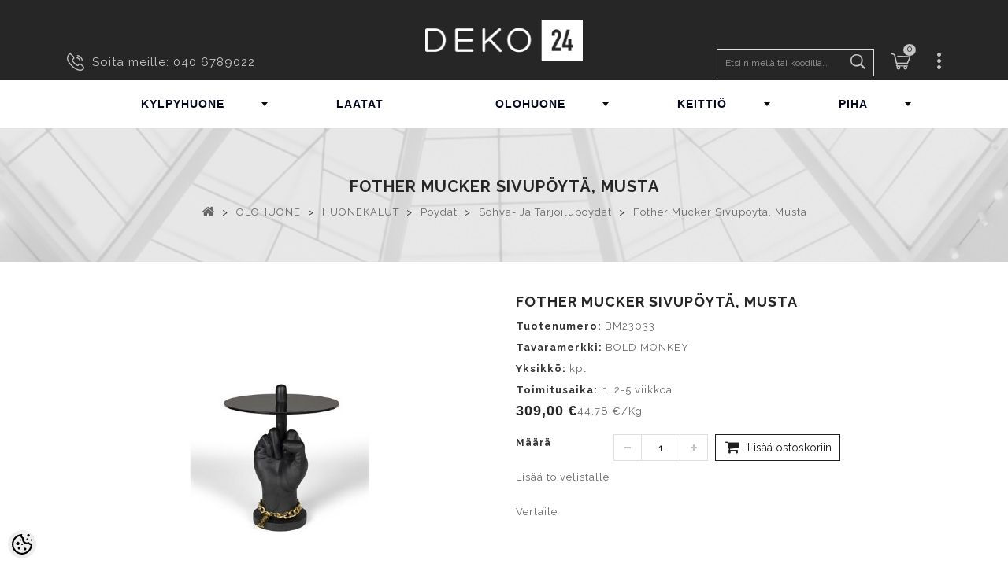

--- FILE ---
content_type: text/html; charset=UTF-8
request_url: https://www.deko24.fi/fi/a/fother-mucker-sivupoyta-musta
body_size: 42847
content:
<!DOCTYPE html>
<html dir="ltr" lang="fi">
	<head>
		<title>Fother Mucker sivupöytä, musta @ Deko24</title>

<meta charset="UTF-8" />
<meta name="keywords" content="" />
<meta name="description" content="Fother Mucker sivupöytä, musta" />
<meta name="author" content="Deko24" />
<meta name="generator" content="ShopRoller.com" />

<meta property="og:type" content="website" />
<meta property="og:title" content="Fother Mucker sivupöytä, musta" />
<meta property="og:image" content="https://www.deko24.fi/media/deko-fi/.product-image/large/product/BM23033_1.jpg" />
<meta property="og:url" content="https://www.deko24.fi/fi/a/fother-mucker-sivupoyta-musta" />
<meta property="og:site_name" content="Deko24" />

<meta name="HandheldFriendly" content="True" />
<meta name="MobileOptimized" content="320" />
<meta name="viewport" content="width=device-width, initial-scale=1, minimum-scale=1, maximum-scale=1" />

<base href="https://www.deko24.fi/" />

<link href="https://www.deko24.fi/media/deko-fi/deko_logo_bw.jpg" rel="icon" />

<!-- Main assets -->
<link async rel="stylesheet" href="https://www.deko24.fi/skin/gloryshop/css/all-2922.css" type="text/css" media="screen" />
<script type="text/javascript" src="https://www.deko24.fi/skin/gloryshop/js/all-2922.js"></script>

<!-- Bootstrap -->
<link rel="stylesheet" href="https://www.deko24.fi/media/deko-fi/assets/bootstrap-custom.css" type="text/css" media="screen" />
<script src="https://www.deko24.fi/skin/gloryshop/../base2/bootstrap-4.3.1/js/bootstrap.bundle.min.js"></script>

<!-- Fonts -->
<link rel="stylesheet" href="//fonts.googleapis.com/css?family=Open+Sans:400,400italic,700,300" type="text/css" media="all" />
<link rel="stylesheet" href="//fonts.googleapis.com/css?family=Raleway:400,300,700" type="text/css" media="all" />

<!-- FontAwesome -->
<link rel="stylesheet" href="https://www.deko24.fi/skin/gloryshop/../base2/fontawesome-pro-5.12.x/css/all.min.css" type="text/css" media="screen" />
<script src="https://www.deko24.fi/skin/gloryshop/../base2/fontawesome-pro-5.12.x/js/all.min.js"></script>

<!-- Side Drawers -->
<link rel="stylesheet" href="https://www.deko24.fi/skin/gloryshop/../base2/side-drawer-modal-bootstrap/bootstrap-side-modals.css" type="text/css" media="screen" />

<!-- Slick Slider -->
<link rel="stylesheet" href="https://www.deko24.fi/skin/gloryshop/../base2/slick-1.8.1/slick.css" type="text/css" media="screen" />
<link rel="stylesheet" href="https://www.deko24.fi/skin/gloryshop/../base2/slick-1.8.1/slick-theme.css" type="text/css" media="screen" />
<script src="https://www.deko24.fi/skin/gloryshop/../base2/slick-1.8.1/slick.min.js"></script>

<!-- Flag Icons -->
<link rel="stylesheet" href="https://www.deko24.fi/skin/gloryshop/../base2/flag-icon-css-3.4.x/css/flag-icon.css" type="text/css" media="screen" />

<!-- Plugins -->
<script src="https://www.deko24.fi/skin/gloryshop/../base2/jquery.srSearchAutocomplete.js"></script>
<script src="https://www.deko24.fi/skin/gloryshop/../base2/Roller.loadFragments.js"></script>

<script src="https://www.deko24.fi/skin/gloryshop/../base2/jquery.blockui-2.70.0/jquery.blockUI.js"></script>
<script>
	$.blockUI.defaults.message = '<i class="fas fa-spinner fa-2x fa-spin"></i>';
	$.blockUI.defaults.css.border = '0 none';
	$.blockUI.defaults.css.backgroundColor = 'transparent';
	$.blockUI.defaults.overlayCSS.backgroundColor = '#fff';
</script>

<!-- Misc -->
<script type="text/javascript" src="/media/deko-fi/themes/PRS070171/js/product.js"></script>
<script type="text/javascript" src="/media/deko-fi/themes/PRS070171/js/category.js"></script>
<script type="text/javascript" src="/media/deko-fi/themes/PRS070171/js/global.js"></script>

<!-- Custom scrollbar -->
<link href="https://www.deko24.fi/media/deko-fi//assets/jquery.mCustomScrollbar.css" rel="stylesheet">
<script src="https://www.deko24.fi/media/deko-fi//assets/jquery.mCustomScrollbar.concat.min.js" type="text/javascript"></script>

<script>
$(document).ready(function($){
    $('.megamenu').megaMenuCompleteSet({
        menu_speed_show : 0, // Time (in milliseconds) to show a drop down
        menu_speed_hide : 0, // Time (in milliseconds) to hide a drop down
        menu_speed_delay : 0, // Time (in milliseconds) before showing a drop down
        menu_effect : 'hover_fade', // Drop down effect, choose between 'click_fade', 'click_slide', 'hover_fade', 'hover_slide', etc.
        menu_click_outside : 1, // Clicks outside the drop down close it (1 = true, 0 = false)
        menu_show_onload : 0, // Drop down to show on page load (type the number of the drop down, 0 for none)
        menu_responsive:1 // 1 = Responsive, 0 = Not responsive
    });
});
</script>
<!-- / Megamenu -->

<style id="shoproller-custom-fonts" type="text/css">
@font-face {
    font-family: MuseoSans 700;
    src: url(/media/deko-fi/fonts/webfonts/19EF5A_0_0.ttf);
    font-style: normal;
    font-weight: 700;
}
</style>
<style id="tk-theme-configurator-css" type="text/css">
</style>
<style id="tk-custom-css" type="text/css">
.primary_block .pb-left-column img {
    max-height: 400px;
    object-fit: contain;
}
ul.product_list.grid li .product-container .product-image-container img, ul.tm-carousel li .product-container .product-image-container img {
	height: 186px;
	object-fit: contain;
	margin-bottom: 50px;
}

.tk-cart-page .tk-leasing-providers{
	display:none;
}

.esto-leasing-calc {
	margin-bottom: 8px;	
}

* {
    font-family: "Raleway", Helvetica, sans-serif;
    font-weight: normal;
    font-style: normal;
}

.header_user_info {
    z-index: 99;
}

#video_cms #video_content{
z-index: 99;	
}

img{
	max-width:100%;
	height:auto;	
}

ul.product_list.grid li:hover .product-container .product-image-container .img_1, ul.tm-carousel li:hover .product-container .product-image-container .img_1 {
    filter: progid:DXImageTransform.Microsoft.Alpha(Opacity=100);
    opacity: 1;
    width: 100%;
    height: 100%;
}

#video_cms #video_content a {
    	top: unset;
	background: rgba(0, 0, 0, 0) url("https://www.deko.ee/media/deko/img/cms/video.png") no-repeat scroll 0 0;
}
/*
.sf-menu > li > ul > li {
    float: left;
}
#block_top_menu > ul > li > ul > li > ul{
	display:none !important;
}
@media screen and (max-width:991px) {
	#block_top_menu > ul > li > ul > li > ul{
	display:initial !important;
}
}

.sf-menu > li > ul > li {
    display: table-cell;
    padding: 2px 22px;
    vertical-align: top;
    width: 200px;
    border-left: 1px solid #dfdfdf;
}
*/
.megamenu > li:nth-child(4) .col_3 {
width:46% !important;
}

#zoomer {
    float: right;
}
#zoomer > .span_link:after {
    font-family: "FontAwesome";
    color: #666666;
    font-size: 22px;
    line-height: 22px;
    content: "\f002";
    font-weight: normal;
    margin: 0 0 0 4px;
}
#zoomer > .span_link:hover:after{
	color:#000;
}

.tm-tabcontent #productpage_tab li {
	border: 0 none;
}
.tm-tabcontent #productpage_tab li a {
    min-width: 190px;
}

.icon_submenu i span {
    color: #000;
}

.tm-tabcontent #productpage_tab li a:before, .tm-tabcontent #productpage_tab li a > span {
    padding: 8px 22px;
    color: #262626;
	background-image:url('https://www.deko24.fi/media/deko-fi/assets/right-arrow.png');
    background-color: #fff;
    background-repeat: no-repeat;
    background-size: 16px;
    background-position: center left;
}

/*MUSEO FONTS*/
.MuseoSans-700 { 
	font-family: MuseoSans-700;
	font-weight: normal;
	font-style: normal;
}
.MuseoSans-300 { 
	font-family: MuseoSans-300;
	font-weight: normal;
	font-style: normal;
}
.MuseoSans-900Italic { 
	font-family: MuseoSans-900Italic;
	font-weight: normal;
	font-style: normal;
}
.MuseoSans-500 { 
	font-family: MuseoSans-500;
	font-weight: normal;
	font-style: normal;
}
.MuseoSans-100 { 
	font-family: MuseoSans-100;
	font-weight: normal;
	font-style: normal;
}
.MuseoSans-700Italic { 
	font-family: MuseoSans-700Italic;
	font-weight: normal;
	font-style: normal;
}
.MuseoSans-300Italic { 
	font-family: MuseoSans-300Italic;
	font-weight: normal;
	font-style: normal;
}
.MuseoSans-100Italic { 
	font-family: MuseoSans-100Italic;
	font-weight: normal;
	font-style: normal;
}
.MuseoSans-500Italic { 
	font-family: MuseoSans-500Italic;
	font-weight: normal;
	font-style: normal;
}
.MuseoSans-900 { 
	font-family: MuseoSans-900;
	font-weight: normal;
	font-style: normal;
}
/*CUSTOM FONT ASSIGNMENTS*/
body {
	/*font-family: MuseoSans-500 !important;
	font-weight: normal !important;
	font-style: normal !important; */
}
h1, h2, h3, h4, h5 { 
	/* font-family: MuseoSans-900 !important; 
	font-weight: normal; 
	font-style: normal; */ 
}
a{
	/* font-family: MuseoSans-500 !important;
	font-weight: normal;
	font-style: normal; */
}
p {
    /* font-family: MuseoSans-500 !important;
    font-weight: normal;
    font-style: normal; */
}
.footer-container #footer {
	background: #262626;
}
.footer-container #footer h4 {
    font-family: MuseoSans-700;
}
.page-heading span.heading-counter, 
h2.centertitle_block span.heading-counter,
.header_cms.container .cont_inner .header_cms_text{
	font-family: MuseoSans-500;
	font-weight: normal;
	font-style: normal;
}
/*MEGA MENU*/
.megamenu {
    margin: 0 auto;
    display: table;
}

.megamenu_light .megamenu li .dropdown_container, .megamenu_light .megamenu li .dropdown_fullwidth, .megamenu_light .megamenu li .dropdown_flyout li ul {
    border-top-width: 0;
    color: #212121;
    border: 1px solid #d9d9d9;
    text-align: left;
    background: #f5f5f5;
}
.megamenu_light_bar .megamenu > li, .megamenu_light_bar .megamenu > li{
	border-left:1px solid #FFF;
		border-right:1px solid #FFF;
}
.megamenu_light_bar .megamenu > li:hover, .megamenu_light_bar .megamenu > li.active {
    background: #f5f5f5;
	border-left:1px solid #CCC;
	border-right:1px solid #CCC;
}
.megamenu li:hover .dropdown_container {
	left: 0;
}
.megamenu_container {
	background:transparent url(https://www.deko24.fi/media/deko-fi/design/menu.png) left top repeat;
	padding: 0px 0px;
	border: 0 none;
	border-radius:0px;
	-webkit-border-radius:0px;
	-moz-border-radius:0px;
	margin-top:0;
	margin-bottom: 0px;
	z-index: 0;
}

.megamenu_container ul.megamenu > li > a {
    font-size: 14px;
    font-weight: 400;
    padding: 0 70px;
    text-shadow: none;
    color: #03061d;
    line-height: 60px;
    font-weight: bold;
}
.megamenu_light_bar .megamenu > li .megamenu_drop {
    /* background: url(../img/dropdown-b.png) no-repeat right 26px; */
}
.megamenu_container ul.megamenu > li > div {
	background-color: #1a171b;
	padding: 20px 30px 10px 15px;
	border-radius: 0px;
	-webkit-border-radius: 0px;
	-moz-border-radius: 0px;
}
.megamenu_container ul.megamenu > li > div.dropdown_fullwidth {
	padding: 20px 0px 10px 0px;
}
.megamenu_container ul.megamenu > li:hover > div {
	display: table;
	box-shadow: none;
}
.megamenu h4 {
    font-size: 14px;
    line-height: 20px;
    margin-bottom: 2px;
    margin-top: 8px;
    border-bottom: 1px solid #eaeaea;
    float: left;
    width: 100%;
}
.megamenu li ul li, .megamenu li ol li {
    position: initial;
}
.megamenu h4 a{
	color:#000 !important;
	font-size:14px;
}

.view_more_btn{
    text-align: center;
    margin-bottom: 25px;
}

.view_more_btn a{
    border: 1px solid #000;
    padding: 10px 30px;
    text-transform: uppercase;		
}

#home-page-tabs span.discount_price {
    background: #e81111;
    color: #fff;
    padding: 3px 5px;
    margin-left: 5px;
}

/* Megamenu fixed */
.headerdiv.fixed {
    position: fixed;
    left: 0px;
    width: 100%;
    background: #fff;
    top: 60px;
    height: 60px;
    box-shadow: 0px 0px 15px -3px #000;
}

.headerdiv.fixed.nav-down{
	top:-60px;	
}

.headerdiv.fixed.nav-up.nav-down{
	top:60px;
}

header {
	background: #262626;
}
header .headerfix.fixed {
    z-index: 9;
}

.megamenu_light_bar .megamenu > li .megamenu_drop {
    background-position: right 28px;
}

.menuwrapper{
    float: left;
    border: 1px solid whitesmoke;
}

.menuwrapper.closed{
    max-height: 85px;
    overflow: hidden;
    position: relative;
}

.menuwrapper.open{
	max-height:none;
}

.icon_submenu{
    width: 100%;
    box-sizing: border-box;
    text-align: center;
    display: table;
    height: 98px;
    position: absolute;
    top: 0px;
    left: 0;
}

.icon_submenu i{
    display: table-cell;
    vertical-align: bottom;
    padding-bottom: 10px;
}


#search_block_top #searchForm #search_query_top, #search_block_top #searchForm #search_query_top {
    display: block;
    -webkit-transition: all 0.9s ease;
    -webkit-transition-delay: 0s;
    -moz-transition: all 0.9s ease 0s;
    -o-transition: all 0.9s ease 0s;
    transition: all 0.9s ease 0s;
    width: 200px;
    border: 1px solid #dfdfdf;
    font-size: 12px;
    padding: 0 40px 0 10px;
}

/* Deko product page */
.wrapper_around_product_files h2{
    padding-bottom: 10px;
    font: bold 16px "Raleway", Helvetica, sans-serif;
    color: #262626;
    text-transform: uppercase;
    margin: 0;
    padding-top: 20px;	
}

.wrapper_around_product_files {
	
}

.product-name {
    font: 400 12px/22px "Raleway", Helvetica, sans-serif !important;
}

#subcategories + a.subcategories_button_style[data-readmore-toggle]{
    border: 1px solid #000;
    text-align: center;
    width: auto;
    float: right;
    margin-top: 25px;
    background: #fff;
    border-radius: 0px;	
}

#subcategories + a[data-readmore-toggle]{
    border: 1px solid #000;
    text-align: center;
    width: auto;
    float: right;
    margin-top: 25px;
    background: #fff;
    border-radius: 0px;		
}

/* Motivational gallery */	
.motivational_gallery_category img{
	max-width:100%;
	height:auto;
}

.hidden_gallery{
	display:block;	
}

.motivation_gallery_wrapper img{
	max-width:100%;
	height:auto;
}

.scrollable_area_images .small_image_wrap{
	height: 150px;
	overflow: hidden;
	margin-bottom: 10px;
	background: #333;	
}

a.main_image_popup{
	display:block !important;
}

a.main_image_popup img{
	max-width: 100%;
	max-height: 100%;
	height: auto;
	width: auto;	
}

.scrollable_area_images .small_image_wrap:hover img{
	opacity:0.5;
	cursor:pointer;
}

.scrollable_area_images .small_image_wrap img{
	opacity:1;
	-webkit-transition: all 1s; /* Safari */
	transition: all 1s;		
}	

.mCS-rounded-dots.mCSB_scrollTools .mCSB_draggerRail, .mCS-rounded-dots-dark.mCSB_scrollTools .mCSB_draggerRail {
	background: #000;
}

.mCSB_scrollTools .mCSB_dragger .mCSB_dragger_bar {
	background: #000 !important;
}

.motivation_gallery_wrapper{
	margin: 20px 0px;		
}

.main_image_wrapper {
	padding-right: 0;
	padding-left: 0;
	overflow: hidden;
	position:relative;
}

div.main_image_popup.new{
	position:absolute;
	top:0px;
	z-index:0;
	opacity:0;
}	

div.main_image_popup{
	-webkit-transition: all 0.5s; /* Safari */
	transition: all 0.5s;
	opacity:1;
}

div.main_image_popup.disappearing{
	position:absolute;
	z-index:99;
	opacity:0;
}

.motivational_gallery_category img{
	max-width: 100px;
	height: 100px;
	border: 5px solid #333;
	margin: 0px 10px;			
}

.motivational_gallery_category{
	margin: 20px 0px;
	background: #eee;
	padding: 20px 20px;
	margin-top: 50px;
	display:none;
}

body.tk-is-admin .motivational_gallery_category{
	display:block;	
}

#video_cms .cloth-banner1 img, #video_cms .inner1 img, #video_cms .inner2 img {
    width: 100%;
    height: auto;
}

/* Question popups */
#questions-links a.rlr-popup.button{
	border: 1px solid #000;
    text-transform: uppercase;
    border-radius: 0;
    padding: 5px 20px;
    margin-top: 10px;	
}



/*RESPONSIVE FIX*/
@media screen and (max-width:1024px) {
}
@media screen and (max-width:767px) {
	.headerdiv .container{
		    padding-left: 0;
    padding-right: 0;
	}
	.megamenu_light_bar .megamenu > li, .megamenu_light_bar .megamenu > li{
	position:relative;
}
	.megamenu_container ul.megamenu > li > a {
    padding: 0 0;
}
	.megamenu_light_bar .megamenu {
    width: 100%;
}
	.megamenu_container ul.megamenu > li > a {
    padding: 0 0;
    border-bottom: 1px solid #EEE;
}
	.megamenu > li:nth-child(4) .col_3 {
width:100% !important;
}
	.header_user_info .tm_userinfotitle {
    background-position: center -50px !important;
}
.header_user_info {
    top: 15px;
}
.megamenu_light_bar .megamenu li.megamenu_button, .megamenu_light_bar .megamenu li.megamenu_button:hover {
    background: none;
    background-color: #EEE;
    border-bottom: 1px solid #d5d5d5;
}
	
		#header .header_cart {
    bottom: 0;
    margin: 5px 0 0;
    position: absolute;
    right: -15px;
    vertical-align: top;
    background: #f1f1f1;
    padding: 18px 0 0;
    z-index: 9999;
	border-bottom: 1px solid #CCC;
}
	#header .shopping_cart a {
    text-align: center;
    width: 30px;
    height: 30px;
    float: right;
}
#header .shopping_cart p.cart-buttons a {
    width: 100%;
		margin-bottom:15px;
}

}

/* Megamenuu muuda ise asukoht, kui vaja */
.megamenu_container ul.megamenu > li > div.mobile_open_menu {
    width: 32px;
    height: 32px;
    top: 12px;
    position: absolute;
    right: 0px;
    padding: 0;
    cursor: pointer;
    background-image: url(https://myshoproller.com/media/deko/assets/megamenu/img/dropdown-b.png);
    background-repeat: no-repeat;
    background-position: 11px 13px;
    background-color: #000;
    border-radius: 50%;
}


.product-question-popup-page .contact-f{
	text-align: center;
    box-sizing: border-box;
    padding-top: 20px;
    padding-bottom: 20px;
}

.product-question-popup-page .contact-f h1 {
	font: bold 25px "Raleway", Helvetica, sans-serif;
    color: #fff;
    text-transform: uppercase;
    margin: 0;
    padding-top: 20px;
    text-align: left;
    padding-left: 40px;
    border-bottom: 1px solid #eee;
    box-sizing: border-box;
    padding-bottom: 10px;
    background: #000;
    margin-bottom: 10px;
}

form#productQuestionForm input, form#productQuestionForm textarea{
    border: 2px solid #e4e3e3;
    width: 90%;
    padding: 10px 5px;
    outline: none;
    box-sizing: border-box;
    font-size: 14px;
    font-family: Raleway;	
}

form#productQuestionForm .button {
    width: 90%;
    box-sizing: border-box;
    border-radius: 0px;
    background: #000;
    color: #fff;
    margin-top: 15px;
    padding: 12px 0px;
    text-transform: uppercase;
    border: 0;
}



.product-question-popup-page  form#productQuestionForm br{
	display:none;	
}

.product-question-popup-page  form#productQuestionForm .label {
    white-space: normal;
    display: inline-block;
    padding: 9px 22px;
    display: block;
    color: #262626;
    font-family: raleway;
    text-align: left;
    width: 95%;
    clear: both;
    margin: 0 auto;
    box-sizing: border-box;
    font-size: 14px;
}

.product-question-popup-page  form#productQuestionForm textarea{
    height: 80px;
}

.product-question-popup-page #tellimiskeskus-badge{
	display:none;	
}

@media screen and (max-width:640px) {


body.tk-front-page ul#feature-carousel{
	float:left;		
}
	
body.tk-front-page ul#feature-carousel{
		
}

#tm-hometabcontent #home-page-tabs li a.tm-hometab {
    overflow: hidden;
    padding: 0;
    width: 100%;
}

#tm-hometabcontent #home-page-tabs {
    z-index: 99;
}	
	
.scrollable_area_images .small_image_wrap{
	height: 75px;	
}	
	
.headerdiv.fixed.nav-up.nav-down {
    top: 0px;
}
	
.megamenu_light_bar .megamenu {
    width: 100%;
    background: #fff;
    box-sizing: border-box;
    padding: 0px 10px;
}
	
.megamenu_container ul.megamenu > li:hover > div {
    max-height: 300px;
    overflow-y: scroll;
    box-sizing: border-box;
    overflow-x: hidden;
}	
	
.megamenu_container .megamenu > li > div > .responsive_sixths, .megamenu_container .megamenu > li > div > .responsive_fourths, .megamenu_container .megamenu > li > div > .responsive_thirds, .megamenu_container .megamenu > li > div > .responsive_halfs {
    width: 100%;
}	
	
	
}

.megamenu_container ul.megamenu > li > div.mobile_open_menu.active{
   background-image: url(https://myshoproller.com/media/deko/assets/megamenu/img/dropdown-b-up.png);
    background-repeat: no-repeat;
    background-position: 11px 13px;
    background-color: #000;
    border-radius: 50%;
}

@media screen and (max-width:480px) {
	#order-detail-content #cart_summary td.cart_quantity .cart_quantity_input {
    display: table;
    margin: 0 auto;
}
.btn.button-plus, .btn.button-minus {
    float: none !important;
}
}


@media screen and (max-width:640px) {

#left_column, #center_column, #right_column {
    float: left;
    width: 100% !important;
}	
	
	
}










.lity {
  z-index: 9990;
  position: fixed;
  top: 0;
  right: 0;
  bottom: 0;
  left: 0;
  white-space: nowrap;
  background: #0b0b0b;
  background: rgba(0, 0, 0, 0.9);
  outline: none !important;
  opacity: 0;
  -webkit-transition: opacity 0.3s ease;
  -o-transition: opacity 0.3s ease;
  transition: opacity 0.3s ease;
}
.lity.lity-opened {
  opacity: 1;
}
.lity.lity-closed {
  opacity: 0;
}
.lity * {
  -webkit-box-sizing: border-box;
     -moz-box-sizing: border-box;
          box-sizing: border-box;
}
.lity-wrap {
  z-index: 9990;
  position: fixed;
  top: 0;
  right: 0;
  bottom: 0;
  left: 0;
  text-align: center;
  outline: none !important;
}
.lity-wrap:before {
  content: '';
  display: inline-block;
  height: 100%;
  vertical-align: middle;
  margin-right: -0.25em;
}
.lity-loader {
  z-index: 9991;
  color: #fff;
  position: absolute;
  top: 50%;
  margin-top: -0.8em;
  width: 100%;
  text-align: center;
  font-size: 14px;
  font-family: Arial, Helvetica, sans-serif;
  opacity: 0;
  -webkit-transition: opacity 0.3s ease;
  -o-transition: opacity 0.3s ease;
  transition: opacity 0.3s ease;
}
.lity-loading .lity-loader {
  opacity: 1;
}
.lity-container {
  z-index: 9992;
  position: relative;
  text-align: left;
  vertical-align: middle;
  display: inline-block;
  white-space: normal;
  max-width: 100%;
  max-height: 100%;
  outline: none !important;
}
.lity-content {
  z-index: 9993;
  width: 100%;
  -webkit-transform: scale(1);
      -ms-transform: scale(1);
       -o-transform: scale(1);
          transform: scale(1);
  -webkit-transition: -webkit-transform 0.3s ease;
  transition: -webkit-transform 0.3s ease;
  -o-transition: -o-transform 0.3s ease;
  transition: transform 0.3s ease;
  transition: transform 0.3s ease, -webkit-transform 0.3s ease, -o-transform 0.3s ease;
}
.lity-loading .lity-content,
.lity-closed .lity-content {
  -webkit-transform: scale(0.8);
      -ms-transform: scale(0.8);
       -o-transform: scale(0.8);
          transform: scale(0.8);
}
.lity-content:after {
  content: '';
  position: absolute;
  left: 0;
  top: 0;
  bottom: 0;
  display: block;
  right: 0;
  width: auto;
  height: auto;
  z-index: -1;
  -webkit-box-shadow: 0 0 8px rgba(0, 0, 0, 0.6);
          box-shadow: 0 0 8px rgba(0, 0, 0, 0.6);
}
.lity-close {
  z-index: 9994;
  width: 35px;
  height: 35px;
  position: fixed;
  right: 0;
  top: 0;
  -webkit-appearance: none;
  cursor: pointer;
  text-decoration: none;
  text-align: center;
  padding: 0;
  color: #fff;
  font-style: normal;
  font-size: 35px;
  font-family: Arial, Baskerville, monospace;
  line-height: 35px;
  text-shadow: 0 1px 2px rgba(0, 0, 0, 0.6);
  border: 0;
  background: none;
  outline: none;
  -webkit-box-shadow: none;
          box-shadow: none;
}
.lity-close::-moz-focus-inner {
  border: 0;
  padding: 0;
}
.lity-close:hover,
.lity-close:focus,
.lity-close:active,
.lity-close:visited {
  text-decoration: none;
  text-align: center;
  padding: 0;
  color: #fff;
  font-style: normal;
  font-size: 35px;
  font-family: Arial, Baskerville, monospace;
  line-height: 35px;
  text-shadow: 0 1px 2px rgba(0, 0, 0, 0.6);
  border: 0;
  background: none;
  outline: none;
  -webkit-box-shadow: none;
          box-shadow: none;
}
.lity-close:active {
  top: 1px;
}
/* Image */
.lity-image img {
  max-width: 100%;
  display: block;
  line-height: 0;
  border: 0;
}
/* iFrame */
.lity-iframe .lity-container,
.lity-youtube .lity-container,
.lity-vimeo .lity-container,
.lity-facebookvideo .lity-container,
.lity-googlemaps .lity-container {
  width: 100%;
  max-width: 964px;
}
.lity-iframe-container {
  width: 100%;
  height: 0;
  padding-top: 56.25%;
  overflow: auto;
  pointer-events: auto;
  -webkit-transform: translateZ(0);
          transform: translateZ(0);
  -webkit-overflow-scrolling: touch;
}
.lity-iframe-container iframe {
  position: absolute;
  display: block;
  top: 0;
  left: 0;
  width: 100%;
  height: 100%;
  -webkit-box-shadow: 0 0 8px rgba(0, 0, 0, 0.6);
          box-shadow: 0 0 8px rgba(0, 0, 0, 0.6);
  background: #000;
}
.lity-hide {
  display: none;
}


.owl-pagination {
	position: absolute;	
}

.owl-prev {
	border: 2px solid #000;
    height: 34px;
    width: 50px;
    color: #000;
    text-align: center;
    background: none;
	top: 47%;
	left: 8px;
}

.owl-next {
	border: 2px solid #000000;
    height: 34px;
    width: 50px;
    color: #000;
    text-align: center;
    background: none;
	top: 47%;
	right: 8px;
}

.owl-controls .owl-buttons div {
	position: absolute;	
}

.icon-caret-right, .icon-caret-left {
	font-size: 22px;
	margin: 4px 0 0;
	letter-spacing: 0;
	
}

#tmfootercms_block {
    width: 25%;
}


.slider {
    width: auto;
    margin: 0;
}

.slick-slide {
    background: white;
    color: white;
    padding: 40px 0;
    text-align: center;
	margin-top: 0;
	padding-top: 0;
}

.slick-prev:before, 
.slick-next:before {
    color: black;    
}


.slick-next,
.slick-prev {
  z-index: 1;
}

.slick-next {
  right: 25px;
	border: 2px solid #000;
    height: 34px;
    width: 50px;
    color: #000;
    background: none;
}

.slick-prev {
  left: 25px;
	    border: 2px solid #000000;
    height: 34px;
    width: 50px;
    color: #000;
    background: none;
	
}

.slick-prev::before {
	font-family: "FontAwesome";
	content: "\f0d9" !important;
}

.slick-next:before {
	font-family: "FontAwesome";
	content: "\f0da" !important;
}

.header_cms.container {
	position: relative;
}

/* Modal */
.modal-header button.close span {
	font-size: 3rem;
	font-weight: normal;
}


/* Glory overrides */
.modal.fade {
	opacity: initial;
}


/* Checkout */
.tk-checkout-agreement {
	height: 190px;
	overflow: auto;
}
.tk-checkout-agreement-container .checker {
	display: inline-block;
}


/* Mobile */
.srs-mobile-header-1 {
	background-color: #262626;
	color: #c5c5c5;
}
.src-sidebar-menu-1 {
	font-size: 1.2rem !important;
}
.owl-item .ajax_block_product {
	max-width: 100%;
}
.sr-product-images-mobile .slick-slide {
	padding: 0;
}

/* header cart icon */
#srcMobileHeaderCartIcon {
	position: relative;
}
#srcMobileHeaderCartIcon .badge {
	position: absolute;
	top: 0;
	background: white;
	color: black;
	border-radius: 50%;
	text-align: center;
	font-weight: bold;
	left: 1rem;
}
#srcMobileHeaderCartIcon .badge:empty {
	display: none;
}

.filter .content.filter{
    max-height: 200px;
    overflow-y: auto;
    border: 1px solid #eee;
    padding: 0px 10px;
    border-top: 0px;
}

.filter .heading{
	border: 1px solid #eee;
    margin-top: 20px;
    padding: 10px 10px;
    background: #f7f7f7;
    border-bottom: 1px solid #e2e2e2;
}
</style>

<script type="text/javascript">
if(!Roller) var Roller = {};
Roller.config = new Array();
Roller.config['base_url'] = 'https://www.deko24.fi/fi/';
Roller.config['base_path'] = '/';
Roller.config['cart/addtocart/after_action'] = '1';
Roller.config['skin_url'] = 'https://www.deko24.fi/skin/gloryshop/';
Roller.config['translate-fill_required_fields'] = 'Täytä kaikki pakolliset kentät';
Roller.t = {"form_error_fill_required_fields":"T\u00e4yt\u00e4 kaikki pakolliset kent\u00e4t","cart_error_no_items_selected":"Valitse tuotteet!"}
$(document).ready(function()
{
	$("#owl-demo").slick({
		autoplay: true,
		dots: false,
	});
	
	// Quantity inc/dec
		$("body.tk-product-page .qtyBtn").click(function(event){
			event.preventDefault();
			if($(this).hasClass("plus")){
				$("#quantity_wanted_p input[name=qty]").val(function(i, val){
					return parseFloat(val) + parseFloat(($(this).data('step')??1));
				});
			}else{
				$("#quantity_wanted_p input[name=qty]").val(function(i, val){
					return Math.max($(this).data('step'), val - $(this).data('step')??1);
				});
			}
			return false;
		});
		
});

/*! Lity - v2.3.1 - 2018-04-20
* https://sorgalla.com/lity/
* Copyright (c) 2015-2018 Jan Sorgalla; Licensed MIT */
(function(window, factory) {
    if (typeof define === 'function' && define.amd) {
        define(['jquery'], function($) {
            return factory(window, $);
        });
    } else if (typeof module === 'object' && typeof module.exports === 'object') {
        module.exports = factory(window, require('jquery'));
    } else {
        window.lity = factory(window, window.jQuery || window.Zepto);
    }
}(typeof window !== "undefined" ? window : this, function(window, $) {
    'use strict';

    var document = window.document;

    var _win = $(window);
    var _deferred = $.Deferred;
    var _html = $('html');
    var _instances = [];

    var _attrAriaHidden = 'aria-hidden';
    var _dataAriaHidden = 'lity-' + _attrAriaHidden;

    var _focusableElementsSelector = 'a[href],area[href],input:not([disabled]),select:not([disabled]),textarea:not([disabled]),button:not([disabled]),iframe,object,embed,[contenteditable],[tabindex]:not([tabindex^="-"])';

    var _defaultOptions = {
        esc: true,
        handler: null,
        handlers: {
            image: imageHandler,
            inline: inlineHandler,
            youtube: youtubeHandler,
            vimeo: vimeoHandler,
            googlemaps: googlemapsHandler,
            facebookvideo: facebookvideoHandler,
            iframe: iframeHandler
        },
        template: '<div class="lity" role="dialog" aria-label="Dialog Window (Press escape to close)" tabindex="-1"><div class="lity-wrap" data-lity-close role="document"><div class="lity-loader" aria-hidden="true">Loading...</div><div class="lity-container"><div class="lity-content"></div><button class="lity-close" type="button" aria-label="Close (Press escape to close)" data-lity-close>&times;</button></div></div></div>'
    };

    var _imageRegexp = /(^data:image\/)|(\.(png|jpe?g|gif|svg|webp|bmp|ico|tiff?)(\?\S*)?$)/i;
    var _youtubeRegex = /(youtube(-nocookie)?\.com|youtu\.be)\/(watch\?v=|v\/|u\/|embed\/?)?([\w-]{11})(.*)?/i;
    var _vimeoRegex =  /(vimeo(pro)?.com)\/(?:[^\d]+)?(\d+)\??(.*)?$/;
    var _googlemapsRegex = /((maps|www)\.)?google\.([^\/\?]+)\/?((maps\/?)?\?)(.*)/i;
    var _facebookvideoRegex = /(facebook\.com)\/([a-z0-9_-]*)\/videos\/([0-9]*)(.*)?$/i;

    var _transitionEndEvent = (function() {
        var el = document.createElement('div');

        var transEndEventNames = {
            WebkitTransition: 'webkitTransitionEnd',
            MozTransition: 'transitionend',
            OTransition: 'oTransitionEnd otransitionend',
            transition: 'transitionend'
        };

        for (var name in transEndEventNames) {
            if (el.style[name] !== undefined) {
                return transEndEventNames[name];
            }
        }

        return false;
    })();

    function transitionEnd(element) {
        var deferred = _deferred();

        if (!_transitionEndEvent || !element.length) {
            deferred.resolve();
        } else {
            element.one(_transitionEndEvent, deferred.resolve);
            setTimeout(deferred.resolve, 500);
        }

        return deferred.promise();
    }

    function settings(currSettings, key, value) {
        if (arguments.length === 1) {
            return $.extend({}, currSettings);
        }

        if (typeof key === 'string') {
            if (typeof value === 'undefined') {
                return typeof currSettings[key] === 'undefined'
                    ? null
                    : currSettings[key];
            }

            currSettings[key] = value;
        } else {
            $.extend(currSettings, key);
        }

        return this;
    }

    function parseQueryParams(params) {
        var pairs = decodeURI(params.split('#')[0]).split('&');
        var obj = {}, p;

        for (var i = 0, n = pairs.length; i < n; i++) {
            if (!pairs[i]) {
                continue;
            }

            p = pairs[i].split('=');
            obj[p[0]] = p[1];
        }

        return obj;
    }

    function appendQueryParams(url, params) {
        return url + (url.indexOf('?') > -1 ? '&' : '?') + $.param(params);
    }

    function transferHash(originalUrl, newUrl) {
        var pos = originalUrl.indexOf('#');

        if (-1 === pos) {
            return newUrl;
        }

        if (pos > 0) {
            originalUrl = originalUrl.substr(pos);
        }

        return newUrl + originalUrl;
    }

    function error(msg) {
        return $('<span class="lity-error"/>').append(msg);
    }

    function imageHandler(target, instance) {
        var desc = (instance.opener() && instance.opener().data('lity-desc')) || 'Image with no description';
        var img = $('<img src="' + target + '" alt="' + desc + '"/>');
        var deferred = _deferred();
        var failed = function() {
            deferred.reject(error('Failed loading image'));
        };

        img
            .on('load', function() {
                if (this.naturalWidth === 0) {
                    return failed();
                }

                deferred.resolve(img);
            })
            .on('error', failed)
        ;

        return deferred.promise();
    }

    imageHandler.test = function(target) {
        return _imageRegexp.test(target);
    };

    function inlineHandler(target, instance) {
        var el, placeholder, hasHideClass;

        try {
            el = $(target);
        } catch (e) {
            return false;
        }

        if (!el.length) {
            return false;
        }

        placeholder = $('<i style="display:none !important"/>');
        hasHideClass = el.hasClass('lity-hide');

        instance
            .element()
            .one('lity:remove', function() {
                placeholder
                    .before(el)
                    .remove()
                ;

                if (hasHideClass && !el.closest('.lity-content').length) {
                    el.addClass('lity-hide');
                }
            })
        ;

        return el
            .removeClass('lity-hide')
            .after(placeholder)
        ;
    }

    function youtubeHandler(target) {
        var matches = _youtubeRegex.exec(target);

        if (!matches) {
            return false;
        }

        return iframeHandler(
            transferHash(
                target,
                appendQueryParams(
                    'https://www.youtube' + (matches[2] || '') + '.com/embed/' + matches[4],
                    $.extend(
                        {
                            autoplay: 1
                        },
                        parseQueryParams(matches[5] || '')
                    )
                )
            )
        );
    }

    function vimeoHandler(target) {
        var matches = _vimeoRegex.exec(target);

        if (!matches) {
            return false;
        }

        return iframeHandler(
            transferHash(
                target,
                appendQueryParams(
                    'https://player.vimeo.com/video/' + matches[3],
                    $.extend(
                        {
                            autoplay: 1
                        },
                        parseQueryParams(matches[4] || '')
                    )
                )
            )
        );
    }

    function facebookvideoHandler(target) {
        var matches = _facebookvideoRegex.exec(target);

        if (!matches) {
            return false;
        }

        if (0 !== target.indexOf('http')) {
            target = 'https:' + target;
        }

        return iframeHandler(
            transferHash(
                target,
                appendQueryParams(
                    'https://www.facebook.com/plugins/video.php?href=' + target,
                    $.extend(
                        {
                            autoplay: 1
                        },
                        parseQueryParams(matches[4] || '')
                    )
                )
            )
        );
    }

    function googlemapsHandler(target) {
        var matches = _googlemapsRegex.exec(target);

        if (!matches) {
            return false;
        }

        return iframeHandler(
            transferHash(
                target,
                appendQueryParams(
                    'https://www.google.' + matches[3] + '/maps?' + matches[6],
                    {
                        output: matches[6].indexOf('layer=c') > 0 ? 'svembed' : 'embed'
                    }
                )
            )
        );
    }

    function iframeHandler(target) {
        return '<div class="lity-iframe-container"><iframe frameborder="0" allowfullscreen src="' + target + '"/></div>';
    }

    function winHeight() {
        return document.documentElement.clientHeight
            ? document.documentElement.clientHeight
            : Math.round(_win.height());
    }

    function keydown(e) {
        var current = currentInstance();

        if (!current) {
            return;
        }

        // ESC key
        if (e.keyCode === 27 && !!current.options('esc')) {
            current.close();
        }

        // TAB key
        if (e.keyCode === 9) {
            handleTabKey(e, current);
        }
    }

    function handleTabKey(e, instance) {
        var focusableElements = instance.element().find(_focusableElementsSelector);
        var focusedIndex = focusableElements.index(document.activeElement);

        if (e.shiftKey && focusedIndex <= 0) {
            focusableElements.get(focusableElements.length - 1).focus();
            e.preventDefault();
        } else if (!e.shiftKey && focusedIndex === focusableElements.length - 1) {
            focusableElements.get(0).focus();
            e.preventDefault();
        }
    }

    function resize() {
        $.each(_instances, function(i, instance) {
            instance.resize();
        });
    }

    function registerInstance(instanceToRegister) {
        if (1 === _instances.unshift(instanceToRegister)) {
            _html.addClass('lity-active');

            _win
                .on({
                    resize: resize,
                    keydown: keydown
                })
            ;
        }

        $('body > *').not(instanceToRegister.element())
            .addClass('lity-hidden')
            .each(function() {
                var el = $(this);

                if (undefined !== el.data(_dataAriaHidden)) {
                    return;
                }

                el.data(_dataAriaHidden, el.attr(_attrAriaHidden) || null);
            })
            .attr(_attrAriaHidden, 'true')
        ;
    }

    function removeInstance(instanceToRemove) {
        var show;

        instanceToRemove
            .element()
            .attr(_attrAriaHidden, 'true')
        ;

        if (1 === _instances.length) {
            _html.removeClass('lity-active');

            _win
                .off({
                    resize: resize,
                    keydown: keydown
                })
            ;
        }

        _instances = $.grep(_instances, function(instance) {
            return instanceToRemove !== instance;
        });

        if (!!_instances.length) {
            show = _instances[0].element();
        } else {
            show = $('.lity-hidden');
        }

        show
            .removeClass('lity-hidden')
            .each(function() {
                var el = $(this), oldAttr = el.data(_dataAriaHidden);

                if (!oldAttr) {
                    el.removeAttr(_attrAriaHidden);
                } else {
                    el.attr(_attrAriaHidden, oldAttr);
                }

                el.removeData(_dataAriaHidden);
            })
        ;
    }

    function currentInstance() {
        if (0 === _instances.length) {
            return null;
        }

        return _instances[0];
    }

    function factory(target, instance, handlers, preferredHandler) {
        var handler = 'inline', content;

        var currentHandlers = $.extend({}, handlers);

        if (preferredHandler && currentHandlers[preferredHandler]) {
            content = currentHandlers[preferredHandler](target, instance);
            handler = preferredHandler;
        } else {
            // Run inline and iframe handlers after all other handlers
            $.each(['inline', 'iframe'], function(i, name) {
                delete currentHandlers[name];

                currentHandlers[name] = handlers[name];
            });

            $.each(currentHandlers, function(name, currentHandler) {
                // Handler might be "removed" by setting callback to null
                if (!currentHandler) {
                    return true;
                }

                if (
                    currentHandler.test &&
                    !currentHandler.test(target, instance)
                ) {
                    return true;
                }

                content = currentHandler(target, instance);

                if (false !== content) {
                    handler = name;
                    return false;
                }
            });
        }

        return {handler: handler, content: content || ''};
    }

    function Lity(target, options, opener, activeElement) {
        var self = this;
        var result;
        var isReady = false;
        var isClosed = false;
        var element;
        var content;

        options = $.extend(
            {},
            _defaultOptions,
            options
        );

        element = $(options.template);

        // -- API --

        self.element = function() {
            return element;
        };

        self.opener = function() {
            return opener;
        };

        self.options  = $.proxy(settings, self, options);
        self.handlers = $.proxy(settings, self, options.handlers);

        self.resize = function() {
            if (!isReady || isClosed) {
                return;
            }

            content
                .css('max-height', winHeight() + 'px')
                .trigger('lity:resize', [self])
            ;
        };

        self.close = function() {
            if (!isReady || isClosed) {
                return;
            }

            isClosed = true;

            removeInstance(self);

            var deferred = _deferred();

            // We return focus only if the current focus is inside this instance
            if (
                activeElement &&
                (
                    document.activeElement === element[0] ||
                    $.contains(element[0], document.activeElement)
                )
            ) {
                try {
                    activeElement.focus();
                } catch (e) {
                    // Ignore exceptions, eg. for SVG elements which can't be
                    // focused in IE11
                }
            }

            content.trigger('lity:close', [self]);

            element
                .removeClass('lity-opened')
                .addClass('lity-closed')
            ;

            transitionEnd(content.add(element))
                .always(function() {
                    content.trigger('lity:remove', [self]);
                    element.remove();
                    element = undefined;
                    deferred.resolve();
                })
            ;

            return deferred.promise();
        };

        // -- Initialization --

        result = factory(target, self, options.handlers, options.handler);

        element
            .attr(_attrAriaHidden, 'false')
            .addClass('lity-loading lity-opened lity-' + result.handler)
            .appendTo('body')
            .focus()
            .on('click', '[data-lity-close]', function(e) {
                if ($(e.target).is('[data-lity-close]')) {
                    self.close();
                }
            })
            .trigger('lity:open', [self])
        ;

        registerInstance(self);

        $.when(result.content)
            .always(ready)
        ;

        function ready(result) {
            content = $(result)
                .css('max-height', winHeight() + 'px')
            ;

            element
                .find('.lity-loader')
                .each(function() {
                    var loader = $(this);

                    transitionEnd(loader)
                        .always(function() {
                            loader.remove();
                        })
                    ;
                })
            ;

            element
                .removeClass('lity-loading')
                .find('.lity-content')
                .empty()
                .append(content)
            ;

            isReady = true;

            content
                .trigger('lity:ready', [self])
            ;
        }
    }

    function lity(target, options, opener) {
        if (!target.preventDefault) {
            opener = $(opener);
        } else {
            target.preventDefault();
            opener = $(this);
            target = opener.data('lity-target') || opener.attr('href') || opener.attr('src');
        }

        var instance = new Lity(
            target,
            $.extend(
                {},
                opener.data('lity-options') || opener.data('lity'),
                options
            ),
            opener,
            document.activeElement
        );

        if (!target.preventDefault) {
            return instance;
        }
    }

    lity.version  = '2.3.1';
    lity.options  = $.proxy(settings, lity, _defaultOptions);
    lity.handlers = $.proxy(settings, lity, _defaultOptions.handlers);
    lity.current  = currentInstance;

    $(document).on('click.lity', '[data-lity]', lity);

    return lity;
}));

$(document).ready(function()
{
	$('#subcategories > div > ul > li > h5').equalHeights();
	$('ul.product_list .product-name').equalHeights();
	
	if ($(window).width() < 767) {
		/* Megamenu for mobile changes */
		$(".megamenu_light_bar .megamenu > li .megamenu_drop").each(function(){ 
			$(this).parent().append( $("<div class='mobile_open_menu'></div>") );	
		});

		/* Cart disable click + hover */
		$( "#header .shopping_cart > a" ).click(function() {
			return false;
		});		
		
	}


	$( ".scrollable_area_images .small_image_wrap a" ).click(function() {
			  event.preventDefault();
			  return false;		 
	});

	
	var lastScrollPosition;
	$(document).scroll( function() {		
		var scrollPosition = $(this).scrollTop();	
		// Scrolling down	
		if (scrollPosition > 260){
			$('.headerdiv').addClass('fixed');
		}
		if (scrollPosition < 180){
			$('.headerdiv').removeClass('fixed');	
		}
		if (scrollPosition > lastScrollPosition){
			// If the header is currently showing
			if (!$('.headerdiv').length) {
				$('.headerdiv').addClass('nav-up');
			}
			if (!$('.headerdiv.nav-up').length) {
				$('.headerdiv').addClass('nav-up');
			}
		} 
		// Scrolling up
		else {
			// If the header is currently hidden
			if ($('.headerdiv').length) {
				$('.headerdiv').removeClass('nav-up').addClass('nav-down');
			}
			if ($('.headerdiv.nav-up').length) {
				$('.headerdiv').removeClass('nav-up').addClass('nav-down');
			}		
		}
		lastScrollPosition = scrollPosition;  
	});		
	

		
	// Product List
	$('#list-view').click(function() {
		$('#content .product-grid > .clearfix').remove();
		console.log('Muudame?')
	//$('#content .product-layout').attr('class', 'product-layout product-list col-xs-12');
		$('#content .row > .product-grid').attr('class', 'product-layout product-list col-xs-12');

		localStorage.setItem('display', 'list');
	});

	// Product Grid
	$('#grid-view').click(function() {
		// What a shame bootstrap does not take into account dynamically loaded columns
		cols = $('#column-right, #column-left').length;

		if (cols == 2) {
			$('#content .product-list').attr('class', 'product-layout product-grid col-lg-6 col-md-6 col-sm-12 col-xs-12');
		} else if (cols == 1) {
			$('#content .product-list').attr('class', 'product-layout product-grid col-lg-4 col-md-4 col-sm-6 col-xs-6');
		} else {
			$('#content .product-list').attr('class', 'product-layout product-grid col-lg-3 col-md-3 col-sm-6 col-xs-6');
		}

		 localStorage.setItem('display', 'grid');
	});

	if (localStorage.getItem('display') == 'list') {
		$('#list-view').trigger('click');
	} else {
		$('#grid-view').trigger('click');
	}

	
	

});

$(window).load(function() {
	$('.motivational_gallery_category img').on('load',function(){
	
	});
		CreateMotivationGallery();
});


/* Megamenu mobile click */
$(document).on('click', '.mobile_open_menu', function(){
 	if ( $( this ).hasClass( "active" ) ) {
		$(this).removeClass('active');
		$(this).prev().css('display','none');	
	} else {
		$(this).addClass('active');
		$(this).prev().css('display','block');	
	}
});


jQuery.fn.center = function(parent) {
if (parent) {
	parent = this.parent();
} else {
	parent = window;
}
this.css({
"position": "absolute",
"top": ((($(parent).height() - this.outerHeight()) / 2) + $(parent).scrollTop() + "px"),
"left": ((($(parent).width() - this.outerWidth()) / 2) + $(parent).scrollLeft() + "px")
});
	return this;
}

function StructureofMegamenu(count,parent){

}


/* MotivationGallery Script Start 01.11.2017 */
/* By Shoproller */
function CreateMotivationGallery(){
	if ($("body").hasClass("tk-category-page")) {	
		var images_count = $('.motivational_gallery_category img').size();
		if (images_count == 1 ) {
			//Lets make one view
		} else if ( images_count > 1 ) {
			//Lets make gallery wrappers
			var $gallery = '<div class="row motivation_gallery_wrapper hidden_gallery">';
				$gallery += '<div class="main_image_wrapper col-lg-8 col-sm-7 col-xs-7">';
				$gallery += '</div>';
			
				$gallery += '<div class="scrollable_area_images col-lg-4 col-sm-5 col-xs-5">';
				$gallery += '</div>';			
			$gallery += '</div>';		
			$( $gallery ).insertBefore( ".motivational_gallery_category" );	
			//Clone images to just made gallery wrapper
			$( ".motivational_gallery_category img" ).first().clone().appendTo( ".main_image_wrapper" );
			$( ".motivational_gallery_category img" ).clone().appendTo( ".scrollable_area_images" );
			$( ".scrollable_area_images img" ).wrap( "<div class='small_image_wrap'></div>" );	
			var main_image_h = $('.main_image_wrapper img').height();
			console.log('Main Pildi korgus-'+main_image_h);
			$( ".scrollable_area_images").attr('style', 'height:'+main_image_h+'px');
			$(".scrollable_area_images").mCustomScrollbar({
					theme:"rounded-dots",
					scrollInertia:100
			});
						
			$( ".motivation_gallery_wrapper img" ).wrap( "<a class='fancybox_popup'></a>" );
			$('.motivation_gallery_wrapper img').attr('rel','fancybox_popup');		
			$(".scrollable_area_images .small_image_wrap").first().addClass('active');	
			$('.motivation_gallery_wrapper a.fancybox_popup').attr('rel','fancybox_popup');
			$('.scrollable_area_images .small_image_wrap.active img').attr('rel','');
			$( ".main_image_wrapper img" ).wrap( "<div class='main_image_popup'></div>" );
			
		}	
	}		
}
function change_motivational_main_image(source, parentH){
   $('.main_image_wrapper').addClass('changing');
   $('.main_image_wrapper').attr('style','height:'+parentH+'px');
   $( ".main_image_wrapper" ).prepend('<div class="main_image_popup new"><img src='+source+'></div>');	
	setTimeout(function(){
			$('.main_image_wrapper div.main_image_popup.new').removeClass('new');  
	}, 500);					
   $('.main_image_wrapper div.main_image_popup').not('.main_image_wrapper div.main_image_popup.new').addClass('disappearing');	
   setTimeout(function(){
	    $('.main_image_wrapper').removeClass('changing');
     	$('.main_image_wrapper div.main_image_popup.disappearing').remove();  
   }, 1500);
}

/* Click to change image */
$(document).on('click','.small_image_wrap',function(){
	if ( !$(this).hasClass( "active" ) && !$('.main_image_wrapper').hasClass( "changing" ) ) {
		var $imagesrc = $(this).find('img').attr('src');
		var $mainimageH = $('.main_image_wrapper').height();
		change_motivational_main_image($imagesrc, $mainimageH);
		$(this).addClass('active');
		$('.small_image_wrap').not(this).removeClass('active');
	}
});

/* Open and make jquery gallery from custom array */
$(document).on('click','.main_image_wrapper .main_image_popup',function() {     
		var photos  = new Array();
		var image_source = $(this).find('img').attr('src');
		var image_title = $(this).find('img').attr('title');	
		photos.push({'href': image_source, 'title': image_title})
        $(".motivation_gallery_wrapper img").each(function(){      
			href = $(this).attr("src"); 		
            title = $(this).attr("title");
			if (image_source == href){
				//Silence
			}else{
				photos.push({'href': href, 'title': title})
			}
        });	
        $.fancybox(photos, 
            {   'transitionIn' : 'elastic', 
                'easingIn' : 'easeOutBack', 
                'transitionOut' : 'elastic', 
                'easingOut' : 'easeInBack', 
                'opacity' : false, 
                'titleShow' : true, 
                'titlePosition' : 'over',
                'type'              : 'image',          
                'titleFromAlt' : true 
            }
        );
});
/* MotivationGallery Script End 01.11.2017 */




function bindGrid() {
	
}

/*
 * Events
 */
Roller.Events = {
    handlers : [],
    on : function(event, handler)
    {
        if (!Roller.Events.handlers[event]) {
            Roller.Events.handlers[event] = [];
        }
        Roller.Events.handlers[event].push(handler);
    },
    trigger : function(event, options)
    {
        var handlers = Roller.Events.handlers[event];
        if (handlers && handlers.length > 0)
        {
            for (var i = 0; i < handlers.length; i++) {
                var handler = handlers[i];
                //execute handler
                if(handler && typeof(handler) === 'function') {
                    handler.bind({options : options}).call();
                }
            }
        }
    }
};

</script>


<link rel="stylesheet" type="text/css" href="/media/deko/fonts/MyFontsWebfontsKit.css">

<style media="screen">
#subcategories + [data-readmore-toggle]{
    background: #f1f1f1;
    font-weight: bold;
    padding: 6px 15px;
    margin-bottom: 25px;
    border: 1px solid #dfdfdf;
}
    #info + .readmore-js-toggle { padding-bottom: 1.5em; border-bottom: 1px solid #999; font-weight: bold;}
	#info + .readmore-js-toggle:hover { opacity:0.9;}
</style>

<!-- Facebook Pixel Code -->
<script>
!function(f,b,e,v,n,t,s)
{if(f.fbq)return;n=f.fbq=function(){n.callMethod?
n.callMethod.apply(n,arguments):n.queue.push(arguments)};
if(!f._fbq)f._fbq=n;n.push=n;n.loaded=!0;n.version='2.0';
n.queue=[];t=b.createElement(e);t.async=!0;
t.src=v;s=b.getElementsByTagName(e)[0];
s.parentNode.insertBefore(t,s)}(window,document,'script',
'https://connect.facebook.net/en_US/fbevents.js');
 fbq('init', '132291327488261'); 
 fbq('init', '592808394253853');	
 fbq('track', 'PageView');
</script>
<noscript>
 <img height="1" width="1" 
src="https://www.facebook.com/tr?id=132291327488261&ev=PageView
&noscript=1"/>
 <img height="1" width="1" 
src="https://www.facebook.com/tr?id=592808394253853&ev=PageView
&noscript=1"/>	
</noscript>
<!-- End Facebook Pixel Code -->

<script type="text/javascript">
var google_tag_params = {
ecomm_prodid: 'REPLACE_WITH_VALUE',
ecomm_pagetype: 'REPLACE_WITH_VALUE',
ecomm_totalvalue: 'REPLACE_WITH_VALUE',
};
</script>
<script type="text/javascript">
/* <![CDATA[ */
var google_conversion_id = 963705563;
var google_custom_params = window.google_tag_params;
var google_remarketing_only = true;
/* ]]> */
</script>
<script type="text/javascript" src="//www.googleadservices.com/pagead/conversion.js">
</script>
<noscript>
<div style="display:inline;">
<img height="1" width="1" style="border-style:none;" alt="" src="//googleads.g.doubleclick.net/pagead/viewthroughconversion/963705563/?guid=ON&amp;script=0"/>
</div>
</noscript>

<meta name="google-site-verification" content="MxXOvX49yCIkrT_GNv9YsPeJGjC3gxnBh6IwmMTf4c0" />

<!-- Hotjar Tracking Code for https://www.deko.ee/ -->
<script>
    (function(h,o,t,j,a,r){
        h.hj=h.hj||function(){(h.hj.q=h.hj.q||[]).push(arguments)};
        h._hjSettings={hjid:1716170,hjsv:6};
        a=o.getElementsByTagName('head')[0];
        r=o.createElement('script');r.async=1;
        r.src=t+h._hjSettings.hjid+j+h._hjSettings.hjsv;
        a.appendChild(r);
    })(window,document,'https://static.hotjar.com/c/hotjar-','.js?sv=');
</script>

<meta name="google-site-verification" content="dGTDN4Af_NAViCF2JOopE6I9IysrxSMZJMIJOMdieMM" />



    <script>
        window.dataLayer = window.dataLayer || [];
        function gtag() { dataLayer.push(arguments); }
        gtag('consent', 'default', {
            'ad_user_data': 'denied',
            'ad_personalization': 'denied',
            'ad_storage': 'denied',
            'analytics_storage': 'denied',
            'wait_for_update': 500,
        });
    </script>

    <!-- Google Tag Manager -->
    <script
        type="text/javascript"
    >(function(w,d,s,l,i){w[l]=w[l]||[];w[l].push({'gtm.start':
                new Date().getTime(),event:'gtm.js'});var f=d.getElementsByTagName(s)[0],
            j=d.createElement(s),dl=l!='dataLayer'?'&l='+l:'';j.async=true;j.src=
            'https://www.googletagmanager.com/gtm.js?id='+i+dl;f.parentNode.insertBefore(j,f);
        })(window,document,'script','dataLayer','GTM-TH7VPKX');
    </script>
    <!-- End Google Tag Manager -->

    <script>
        /*
		 *   Called when consent changes. Assumes that consent object contains keys which
		 *   directly correspond to Google consent types.
		 */
        const googleUserConsentListener = function() {
            let consent = this.options;
            gtag('consent', 'update', {
                'ad_user_data': consent.marketing,
                'ad_personalization': consent.marketing,
                'ad_storage': consent.marketing,
                'analytics_storage': consent.analytics
            });
        };

        $('document').ready(function(){
            Roller.Events.on('onUserConsent', googleUserConsentListener);
        });
    </script>

    <!-- Google Tag Manager Events -->
	        <script>
			            dataLayer.push({ecommerce: null});
            dataLayer.push({
                event:'view_item',
                ecommerce: {"currency":"EUR","value":309,"items":[{"item_id":"BM23033","item_name":"Fother Mucker sivupöytä, musta","item_brand":"BOLD MONKEY","price":309,"discount":0,"item_category":"OLOHUONE","item_category2":"HUONEKALUT","item_category3":"Pöydät","item_category4":"Sohva- ja tarjoilupöydät","item_category5":""}]}            });
			        </script>
	
    <!-- Global Site Tag (gtag.js) - Google Tag Manager Event listeners -->
	        <script>
            let currency = "eur".toUpperCase();
            let shop = "";

            $(document).bind('sr:cart.changed', function(event, options) {
                let categories = [];
                //if product qty is positive then add
                if (!options || options.quantity_added_to_cart <= 0)
                {
                    //no track remove_from_cart
                    return;
                }

                //take product first category path(taxonomy)
                if (options.product_categories.length > 0)
                {
                    let category_parts = options.product_categories[0].split(" > ")
                    if (category_parts.length > 0) {
                        categories = categories.concat(category_parts);
                    }
                }
                dataLayer.push({ecommerce: null});
                dataLayer.push({
                    event: 'add_to_cart',
                    ecommerce:
                        {
                            currency: currency,
                            value: options.product_price * options.quantity_added_to_cart,
                            items:
                                [
                                    {
                                        item_id: options.product_sku,
                                        item_name: options.product_title,
                                        affiliation: shop,
                                        item_brand: options.product_brand,
                                        item_category: categories[0],
                                        item_category2: categories[1],
                                        item_category3: categories[2],
                                        item_category4: categories[3],
                                        item_category5: categories[4],
                                        price: options.product_price,
                                        quantity: options.quantity_added_to_cart
                                    }
                                ]
                        }
                })
            })
        </script>
	    <!-- Facebook Pixel Code -->
        <script type="text/javascript">
        !function(f,b,e,v,n,t,s)
        {if(f.fbq)return;n=f.fbq=function(){n.callMethod?
            n.callMethod.apply(n,arguments):n.queue.push(arguments)};
            if(!f._fbq)f._fbq=n;n.push=n;n.loaded=!0;n.version='2.0';
            n.queue=[];t=b.createElement(e);t.async=!0;
            t.src=v;s=b.getElementsByTagName(e)[0];
            s.parentNode.insertBefore(t,s)}(window, document,'script',
            'https://connect.facebook.net/en_US/fbevents.js');
        fbq('consent', 'revoke');
        fbq('init', '1015001450346771');
        fbq('track', 'PageView');
    </script>
    <noscript>
        <img height="1" width="1" style="display:none"
                   src="https://www.facebook.com/tr?id=1015001450346771&ev=PageView&noscript=1"/>
    </noscript>
    
    <script>
        /*
		 *   Called when consent changes. Assumes that consent object contains keys which
		 *   directly correspond to Google consent types.
		 */
        const fbConsentListener = function() {
            let consent = this.options;
            if (consent.analytics == 'granted')
            {

                fbq('consent', 'grant');
            }
        };

        $('document').ready(function(){
            Roller.Events.on('onUserConsent', fbConsentListener);
        });
    </script>

        <script type="text/javascript">
		        fbq('track', 'ViewContent', {"content_ids":["BM23033"],"content_category":"Products","content_type":"product","value":308.9999505,"currency":"EUR"});
		    </script>
    
    <!--  Facebook Pixel event listeners  -->
	        <script type="text/javascript">
            $(function(){
                                Roller.Events.on('roller:add-to-cart', 
				function() {
									
					if (this.options.length == 0) {
						return true;
					}
					
					if (!$.isArray(this.options)) {
						//wrap event options to array
						this.options = [this.options];
					}
					
					var data = {
						content_type : 'product',
						currency : 'EUR',
						value : 0,
						contents : []
					};
					
					//event value counter
					event_value = 0;
					
					$.each(this.options, function() {
						event_value = event_value + (this.product_price_value * this.qty); 
						data.contents.push({
							id : this.product_sku,
							item_price : this.product_price_value,
							quantity : this.qty,
						})	
					});
					
					//push event value
					data.value = event_value;
					
					fbq('track', 'AddToCart', data);
				}
				
			);
                            });
        </script>
	    <!-- End Facebook Pixel Code -->



	</head>
	<body class="browser-chrome browser-chrome-131.0.0.0 tk-language-fi_FI page-template-page-1column content-template-content-product tk-product-page">
		
<div id="fb-root"></div>
<script type="text/plain" data-category="analytics" async defer crossorigin="anonymous" src="https://connect.facebook.net/fi_FI/sdk.js#xfbml=1&version=v11.0&appId=386731248061277&autoLogAppEvents=1"></script>

<!-- Google Tag Manager (noscript) -->
<noscript><iframe src="https://www.googletagmanager.com/ns.html?id=GTM-TH7VPKX"
				  height="0" width="0" style="display:none;visibility:hidden"></iframe></noscript>
<!-- End Google Tag Manager (noscript) -->
		

<style>
a[aria-expanded=true] .fa-chevron-down {
	display: none;
}
a[aria-expanded=false] .fa-chevron-up {
	display: none;
}
</style>

<div id="srsMenuDrawer" class="modal left fade" tabindex="-1" role="dialog" aria-labelledby="srsMenuDrawer">
	<div class="modal-dialog" role="document">
		<div class="modal-content">
			<div class="modal-header">
				<h5 class="modal-title">Deko24</h5>
				<button type="button" class="close" data-dismiss="modal" aria-label="Close">
					<span aria-hidden="true">&times;</span>
				</button>
			</div>
			<div class="modal-body p-0">

				<div class="src-sidebar-menu-1">

																																		<div id="accordion" class="py-3">
																																<div class="d-flex justify-content-between align-items-center list-group-item bg-transparent border-0 border-bottom">
										<a href="https://www.deko24.fi/fi/c/kylpyhuone" class="text-dark">
											KYLPYHUONE										</a>
										<a href="#item-0" class="text-dark" data-toggle="collapse" aria-expanded="false">
											<i class="fa fa-chevron-down float-right text-primary"></i><i class="fa fa-chevron-up float-right text-primary"></i>
										</a>
									</div>
																									<div class="list-group collapse" id="item-0">
																																	<div class="d-flex justify-content-between align-items-center list-group-item bg-transparent ml-3 border-0 border-bottom">
													<a href="https://www.deko24.fi/fi/c/hanat-ja-suihkut" class="text-dark">
														Hanat ja suihkut													</a>
													<a href="#item-0-0" class="text-dark" data-toggle="collapse" aria-expanded="false">
														<i class="fa fa-chevron-down float-right text-primary"></i><i class="fa fa-chevron-up float-right text-primary"></i>
													</a>
												</div>
																																		<div class="list-group collapse bg-transparent ml-4" id="item-0-0">
																											<a href="https://www.deko24.fi/fi/c/pesuallashanat" class="list-group-item bg-transparent ml-3 border-0 border-bottom text-dark">
															Pesuallashanat														</a>
																											<a href="https://www.deko24.fi/fi/c/pesuallashanat-bideella" class="list-group-item bg-transparent ml-3 border-0 border-bottom text-dark">
															Pesuallashanat bideellä														</a>
																											<a href="https://www.deko24.fi/fi/c/malja-allashanat" class="list-group-item bg-transparent ml-3 border-0 border-bottom text-dark">
															Malja-allashanat														</a>
																											<a href="https://www.deko24.fi/fi/c/kosketusvapaat-hanat" class="list-group-item bg-transparent ml-3 border-0 border-bottom text-dark">
															Kosketusvapaat hanat														</a>
																											<a href="https://www.deko24.fi/fi/c/suihkuhanat" class="list-group-item bg-transparent ml-3 border-0 border-bottom text-dark">
															Suihkuhanat														</a>
																											<a href="https://www.deko24.fi/fi/c/ammehanat" class="list-group-item bg-transparent ml-3 border-0 border-bottom text-dark">
															Ammehanat														</a>
																											<a href="https://www.deko24.fi/fi/c/suihkusetit" class="list-group-item bg-transparent ml-3 border-0 border-bottom text-dark">
															Suihkusetit														</a>
																											<a href="https://www.deko24.fi/fi/c/suihkupaat-suihkuputkit" class="list-group-item bg-transparent ml-3 border-0 border-bottom text-dark">
															Suihkupäät, suihkuputkit														</a>
																											<a href="https://www.deko24.fi/fi/c/kasisuihkut-letkut-pidikkeet" class="list-group-item bg-transparent ml-3 border-0 border-bottom text-dark">
															Käsisuihkut, letkut, pidikkeet														</a>
																											<a href="https://www.deko24.fi/fi/c/sulkuventtiilit" class="list-group-item bg-transparent ml-3 border-0 border-bottom text-dark">
															Sulkuventtiilit														</a>
																									</div>
																																												<div class="d-flex justify-content-between align-items-center list-group-item bg-transparent ml-3 border-0 border-bottom">
													<a href="https://www.deko24.fi/fi/c/wc-istuimet-istuinkannet" class="text-dark">
														WC-istuimet, -istuinkannet													</a>
													<a href="#item-0-1" class="text-dark" data-toggle="collapse" aria-expanded="false">
														<i class="fa fa-chevron-down float-right text-primary"></i><i class="fa fa-chevron-up float-right text-primary"></i>
													</a>
												</div>
																																		<div class="list-group collapse bg-transparent ml-4" id="item-0-1">
																											<a href="https://www.deko24.fi/fi/c/wc-istuimet" class="list-group-item bg-transparent ml-3 border-0 border-bottom text-dark">
															WC-istuimet														</a>
																											<a href="https://www.deko24.fi/fi/c/wc-paketit" class="list-group-item bg-transparent ml-3 border-0 border-bottom text-dark">
															WC-paketit														</a>
																											<a href="https://www.deko24.fi/fi/c/seina-wc-ja-pesuistuimet" class="list-group-item bg-transparent ml-3 border-0 border-bottom text-dark">
															Seinä-WC ja pesuistuimet														</a>
																											<a href="https://www.deko24.fi/fi/c/seina-wc-asennustelineet" class="list-group-item bg-transparent ml-3 border-0 border-bottom text-dark">
															Seinä-WC asennustelineet														</a>
																											<a href="https://www.deko24.fi/fi/c/wc-istuinkannet" class="list-group-item bg-transparent ml-3 border-0 border-bottom text-dark">
															WC-istuinkannet														</a>
																									</div>
																																												<div class="d-flex justify-content-between align-items-center list-group-item bg-transparent ml-3 border-0 border-bottom">
													<a href="https://www.deko24.fi/fi/c/pesualtaat" class="text-dark">
														Pesualtaat													</a>
													<a href="#item-0-2" class="text-dark" data-toggle="collapse" aria-expanded="false">
														<i class="fa fa-chevron-down float-right text-primary"></i><i class="fa fa-chevron-up float-right text-primary"></i>
													</a>
												</div>
																																		<div class="list-group collapse bg-transparent ml-4" id="item-0-2">
																											<a href="https://www.deko24.fi/fi/c/pienet-pesualtaat-0-45-cm" class="list-group-item bg-transparent ml-3 border-0 border-bottom text-dark">
															Pienet pesualtaat  0-45 cm														</a>
																											<a href="https://www.deko24.fi/fi/c/seinaan-kiinnitettavat-pesualtaat" class="list-group-item bg-transparent ml-3 border-0 border-bottom text-dark">
															Seinään kiinnitettävät pesualtaat														</a>
																											<a href="https://www.deko24.fi/fi/c/kulma-altaat" class="list-group-item bg-transparent ml-3 border-0 border-bottom text-dark">
															Kulma-altaat														</a>
																											<a href="https://www.deko24.fi/fi/c/pesualtaat-tason-paalle" class="list-group-item bg-transparent ml-3 border-0 border-bottom text-dark">
															Pesualtaat tason päälle														</a>
																											<a href="https://www.deko24.fi/fi/c/pesualtaat-pesukoneen-paalle" class="list-group-item bg-transparent ml-3 border-0 border-bottom text-dark">
															Pesualtaat pesukoneen päälle														</a>
																											<a href="https://www.deko24.fi/fi/c/tasoaltaat" class="list-group-item bg-transparent ml-3 border-0 border-bottom text-dark">
															Tasoaltaat														</a>
																											<a href="https://www.deko24.fi/fi/c/upotettavat-altaat" class="list-group-item bg-transparent ml-3 border-0 border-bottom text-dark">
															Upotettavat altaat														</a>
																											<a href="https://www.deko24.fi/fi/c/vapaasti-seisovat-pesualtaat" class="list-group-item bg-transparent ml-3 border-0 border-bottom text-dark">
															Vapaasti seisovat pesualtaat														</a>
																											<a href="https://www.deko24.fi/fi/c/pesuallastarvikkeet" class="list-group-item bg-transparent ml-3 border-0 border-bottom text-dark">
															Pesuallastarvikkeet														</a>
																											<a href="https://www.deko24.fi/fi/c/pohjaventtiilit" class="list-group-item bg-transparent ml-3 border-0 border-bottom text-dark">
															Pohjaventtiilit														</a>
																											<a href="https://www.deko24.fi/fi/c/vesilukot" class="list-group-item bg-transparent ml-3 border-0 border-bottom text-dark">
															Vesilukot														</a>
																									</div>
																																												<div class="d-flex justify-content-between align-items-center list-group-item bg-transparent ml-3 border-0 border-bottom">
													<a href="https://www.deko24.fi/fi/c/suihkunurkat-ja-seinat" class="text-dark">
														Suihkunurkat ja -seinät													</a>
													<a href="#item-0-3" class="text-dark" data-toggle="collapse" aria-expanded="false">
														<i class="fa fa-chevron-down float-right text-primary"></i><i class="fa fa-chevron-up float-right text-primary"></i>
													</a>
												</div>
																																		<div class="list-group collapse bg-transparent ml-4" id="item-0-3">
																											<a href="https://www.deko24.fi/fi/c/kaarevat-suihkunurkat" class="list-group-item bg-transparent ml-3 border-0 border-bottom text-dark">
															Kaarevat suihkunurkat														</a>
																											<a href="https://www.deko24.fi/fi/c/suihkunurkat" class="list-group-item bg-transparent ml-3 border-0 border-bottom text-dark">
															Suihkunurkat														</a>
																											<a href="https://www.deko24.fi/fi/c/suihkuovet" class="list-group-item bg-transparent ml-3 border-0 border-bottom text-dark">
															Suihkuovet														</a>
																											<a href="https://www.deko24.fi/fi/c/suihkuseinat" class="list-group-item bg-transparent ml-3 border-0 border-bottom text-dark">
															Suihkuseinät														</a>
																											<a href="https://www.deko24.fi/fi/c/ammeseinat" class="list-group-item bg-transparent ml-3 border-0 border-bottom text-dark">
															Ammeseinät														</a>
																											<a href="https://www.deko24.fi/fi/c/suihkukaapit" class="list-group-item bg-transparent ml-3 border-0 border-bottom text-dark">
															Suihkukaapit														</a>
																											<a href="https://www.deko24.fi/fi/c/suihkualtaat" class="list-group-item bg-transparent ml-3 border-0 border-bottom text-dark">
															Suihkualtaat														</a>
																									</div>
																																												<div class="d-flex justify-content-between align-items-center list-group-item bg-transparent ml-3 border-0 border-bottom">
													<a href="https://www.deko24.fi/fi/c/kylpyammeet-poreammeet" class="text-dark">
														Kylpyammeet / poreammeet													</a>
													<a href="#item-0-4" class="text-dark" data-toggle="collapse" aria-expanded="false">
														<i class="fa fa-chevron-down float-right text-primary"></i><i class="fa fa-chevron-up float-right text-primary"></i>
													</a>
												</div>
																																		<div class="list-group collapse bg-transparent ml-4" id="item-0-4">
																											<a href="https://www.deko24.fi/fi/c/suorakulmaiset-ammeet" class="list-group-item bg-transparent ml-3 border-0 border-bottom text-dark">
															Suorakulmaiset ammeet														</a>
																											<a href="https://www.deko24.fi/fi/c/kulma-ammeet" class="list-group-item bg-transparent ml-3 border-0 border-bottom text-dark">
															Kulma-ammeet														</a>
																											<a href="https://www.deko24.fi/fi/c/vapaasti-seisovat-kylpyammeet" class="list-group-item bg-transparent ml-3 border-0 border-bottom text-dark">
															Vapaasti seisovat kylpyammeet														</a>
																											<a href="https://www.deko24.fi/fi/c/tassuammeet" class="list-group-item bg-transparent ml-3 border-0 border-bottom text-dark">
															Tassuammeet														</a>
																											<a href="https://www.deko24.fi/fi/c/poreammeet" class="list-group-item bg-transparent ml-3 border-0 border-bottom text-dark">
															Poreammeet														</a>
																											<a href="https://www.deko24.fi/fi/c/ammeen-paneelit" class="list-group-item bg-transparent ml-3 border-0 border-bottom text-dark">
															Ammeen paneelit														</a>
																											<a href="https://www.deko24.fi/fi/c/kylpyammetarvikkeet" class="list-group-item bg-transparent ml-3 border-0 border-bottom text-dark">
															Kylpyammetarvikkeet														</a>
																									</div>
																																												<div class="d-flex justify-content-between align-items-center list-group-item bg-transparent ml-3 border-0 border-bottom">
													<a href="https://www.deko24.fi/fi/c/kylpyhuonekalusteet" class="text-dark">
														Kylpyhuonekalusteet													</a>
													<a href="#item-0-5" class="text-dark" data-toggle="collapse" aria-expanded="false">
														<i class="fa fa-chevron-down float-right text-primary"></i><i class="fa fa-chevron-up float-right text-primary"></i>
													</a>
												</div>
																																		<div class="list-group collapse bg-transparent ml-4" id="item-0-5">
																											<a href="https://www.deko24.fi/fi/c/allaskaapit" class="list-group-item bg-transparent ml-3 border-0 border-bottom text-dark">
															Allaskaapit														</a>
																											<a href="https://www.deko24.fi/fi/c/kylpyhuoneen-kaapit" class="list-group-item bg-transparent ml-3 border-0 border-bottom text-dark">
															Kylpyhuoneen kaapit														</a>
																											<a href="https://www.deko24.fi/fi/c/peilikaapit" class="list-group-item bg-transparent ml-3 border-0 border-bottom text-dark">
															Peilikaapit														</a>
																											<a href="https://www.deko24.fi/fi/c/peilit-1" class="list-group-item bg-transparent ml-3 border-0 border-bottom text-dark">
															Peilit														</a>
																											<a href="https://www.deko24.fi/fi/c/kylpyhuonevalaisimet" class="list-group-item bg-transparent ml-3 border-0 border-bottom text-dark">
															Kylpyhuonevalaisimet														</a>
																											<a href="https://www.deko24.fi/fi/c/pesukone-ja-siivouskaapit" class="list-group-item bg-transparent ml-3 border-0 border-bottom text-dark">
															Pesukone- ja siivouskaapit														</a>
																											<a href="https://www.deko24.fi/fi/c/adele-kokoelma" class="list-group-item bg-transparent ml-3 border-0 border-bottom text-dark">
															ADELE-kokoelma														</a>
																											<a href="https://www.deko24.fi/fi/c/altair-kokoelma" class="list-group-item bg-transparent ml-3 border-0 border-bottom text-dark">
															ALTAIR-kokoelma														</a>
																											<a href="https://www.deko24.fi/fi/c/ambra-kokoelma" class="list-group-item bg-transparent ml-3 border-0 border-bottom text-dark">
															AMBRA-kokoelma														</a>
																											<a href="https://www.deko24.fi/fi/c/atelier-kokoelma" class="list-group-item bg-transparent ml-3 border-0 border-bottom text-dark">
															ATELIER-kokoelma														</a>
																											<a href="https://www.deko24.fi/fi/c/bredvik-kokoelma" class="list-group-item bg-transparent ml-3 border-0 border-bottom text-dark">
															BREDVIK-kokoelma														</a>
																											<a href="https://www.deko24.fi/fi/c/burlington-kokoelma" class="list-group-item bg-transparent ml-3 border-0 border-bottom text-dark">
															BURLINGTON-kokoelma														</a>
																											<a href="https://www.deko24.fi/fi/c/castello-kokoelma" class="list-group-item bg-transparent ml-3 border-0 border-bottom text-dark">
															CASTELLO-kokoelma														</a>
																											<a href="https://www.deko24.fi/fi/c/dalia-kokoelma" class="list-group-item bg-transparent ml-3 border-0 border-bottom text-dark">
															DALIA-kokoelma														</a>
																											<a href="https://www.deko24.fi/fi/c/domino-kokoelma" class="list-group-item bg-transparent ml-3 border-0 border-bottom text-dark">
															DOMINO-kokoelma														</a>
																											<a href="https://www.deko24.fi/fi/c/dune-kokoelma" class="list-group-item bg-transparent ml-3 border-0 border-bottom text-dark">
															DUNE-kokoelma														</a>
																											<a href="https://www.deko24.fi/fi/c/elata-kokoelma" class="list-group-item bg-transparent ml-3 border-0 border-bottom text-dark">
															ELATA-kokoelma														</a>
																											<a href="https://www.deko24.fi/fi/c/elegante-kokoelma" class="list-group-item bg-transparent ml-3 border-0 border-bottom text-dark">
															ELEGANTE-kokoelma														</a>
																											<a href="https://www.deko24.fi/fi/c/elizabeth-kokoelma" class="list-group-item bg-transparent ml-3 border-0 border-bottom text-dark">
															ELIZABETH-kokoelma														</a>
																											<a href="https://www.deko24.fi/fi/c/epic-kokoelma" class="list-group-item bg-transparent ml-3 border-0 border-bottom text-dark">
															EPIC-kokoelma														</a>
																											<a href="https://www.deko24.fi/fi/c/falun-kokoelma" class="list-group-item bg-transparent ml-3 border-0 border-bottom text-dark">
															FALUN-kokoelma														</a>
																											<a href="https://www.deko24.fi/fi/c/favolo-kokoelma" class="list-group-item bg-transparent ml-3 border-0 border-bottom text-dark">
															FAVOLO-kokoelma														</a>
																											<a href="https://www.deko24.fi/fi/c/filena-kokoelma" class="list-group-item bg-transparent ml-3 border-0 border-bottom text-dark">
															FILENA-kokoelma														</a>
																											<a href="https://www.deko24.fi/fi/c/geo-kokoelma" class="list-group-item bg-transparent ml-3 border-0 border-bottom text-dark">
															GEO-kokoelma														</a>
																											<a href="https://www.deko24.fi/fi/c/kayra-kokoelma" class="list-group-item bg-transparent ml-3 border-0 border-bottom text-dark">
															KAYRA-kokoelma														</a>
																											<a href="https://www.deko24.fi/fi/c/largo-kokoelma" class="list-group-item bg-transparent ml-3 border-0 border-bottom text-dark">
															LARGO-kokoelma														</a>
																											<a href="https://www.deko24.fi/fi/c/larita-kokoelma" class="list-group-item bg-transparent ml-3 border-0 border-bottom text-dark">
															LARITA-kokoelma														</a>
																											<a href="https://www.deko24.fi/fi/c/latus-kokoelma" class="list-group-item bg-transparent ml-3 border-0 border-bottom text-dark">
															LATUS-kokoelma														</a>
																											<a href="https://www.deko24.fi/fi/c/loki-kokoelma" class="list-group-item bg-transparent ml-3 border-0 border-bottom text-dark">
															LOKI-kokoelma														</a>
																											<a href="https://www.deko24.fi/fi/c/manhattan-kokoelma" class="list-group-item bg-transparent ml-3 border-0 border-bottom text-dark">
															MANHATTAN-kokoelma														</a>
																											<a href="https://www.deko24.fi/fi/c/neon-kokoelma" class="list-group-item bg-transparent ml-3 border-0 border-bottom text-dark">
															NEON-kokoelma														</a>
																											<a href="https://www.deko24.fi/fi/c/nova-kokoelma" class="list-group-item bg-transparent ml-3 border-0 border-bottom text-dark">
															NOVA-kokoelma														</a>
																											<a href="https://www.deko24.fi/fi/c/nybro-kokoelma" class="list-group-item bg-transparent ml-3 border-0 border-bottom text-dark">
															NYBRO-kokoelma														</a>
																											<a href="https://www.deko24.fi/fi/c/oak-kokoelma" class="list-group-item bg-transparent ml-3 border-0 border-bottom text-dark">
															OAK-kokoelma														</a>
																											<a href="https://www.deko24.fi/fi/c/palace-kokoelma" class="list-group-item bg-transparent ml-3 border-0 border-bottom text-dark">
															PALACE-kokoelma														</a>
																											<a href="https://www.deko24.fi/fi/c/patara-kokoelma" class="list-group-item bg-transparent ml-3 border-0 border-bottom text-dark">
															PATARA-kokoelma														</a>
																											<a href="https://www.deko24.fi/fi/c/piano-kokoelma" class="list-group-item bg-transparent ml-3 border-0 border-bottom text-dark">
															PIANO-kokoelma														</a>
																											<a href="https://www.deko24.fi/fi/c/provence-kokoelma" class="list-group-item bg-transparent ml-3 border-0 border-bottom text-dark">
															PROVENCE-kokoelma														</a>
																											<a href="https://www.deko24.fi/fi/c/retro-kokoelma" class="list-group-item bg-transparent ml-3 border-0 border-bottom text-dark">
															RETRO-kokoelma														</a>
																											<a href="https://www.deko24.fi/fi/c/romantic-kokoelma" class="list-group-item bg-transparent ml-3 border-0 border-bottom text-dark">
															ROMANTIC-kokoelma														</a>
																											<a href="https://www.deko24.fi/fi/c/santa-cruz-kokoelma" class="list-group-item bg-transparent ml-3 border-0 border-bottom text-dark">
															SANTA CRUZ-kokoelma														</a>
																											<a href="https://www.deko24.fi/fi/c/scandic-kokoelma" class="list-group-item bg-transparent ml-3 border-0 border-bottom text-dark">
															SCANDIC-kokoelma														</a>
																											<a href="https://www.deko24.fi/fi/c/ska-industrial" class="list-group-item bg-transparent ml-3 border-0 border-bottom text-dark">
															SKA industrial														</a>
																											<a href="https://www.deko24.fi/fi/c/stripes-kokoelma" class="list-group-item bg-transparent ml-3 border-0 border-bottom text-dark">
															STRIPES-kokoelma														</a>
																											<a href="https://www.deko24.fi/fi/c/truva-kokoelma" class="list-group-item bg-transparent ml-3 border-0 border-bottom text-dark">
															TRUVA-kokoelma														</a>
																											<a href="https://www.deko24.fi/fi/c/valbo-kokoelma" class="list-group-item bg-transparent ml-3 border-0 border-bottom text-dark">
															VALBO-kokoelma														</a>
																											<a href="https://www.deko24.fi/fi/c/waves-kokoelma" class="list-group-item bg-transparent ml-3 border-0 border-bottom text-dark">
															WAVES-kokoelma														</a>
																											<a href="https://www.deko24.fi/fi/c/wiesbaden-kokoelma" class="list-group-item bg-transparent ml-3 border-0 border-bottom text-dark">
															WIESBADEN-kokoelma														</a>
																											<a href="https://www.deko24.fi/fi/c/kylpyhuoneen-tyotasot" class="list-group-item bg-transparent ml-3 border-0 border-bottom text-dark">
															Kylpyhuoneen työtasot														</a>
																											<a href="https://www.deko24.fi/fi/c/pesuallastelineet" class="list-group-item bg-transparent ml-3 border-0 border-bottom text-dark">
															Pesuallastelineet														</a>
																									</div>
																																												<div class="d-flex justify-content-between align-items-center list-group-item bg-transparent ml-3 border-0 border-bottom">
													<a href="https://www.deko24.fi/fi/c/kylpyhuonetarvikkeet" class="text-dark">
														Kylpyhuonetarvikkeet													</a>
													<a href="#item-0-6" class="text-dark" data-toggle="collapse" aria-expanded="false">
														<i class="fa fa-chevron-down float-right text-primary"></i><i class="fa fa-chevron-up float-right text-primary"></i>
													</a>
												</div>
																																		<div class="list-group collapse bg-transparent ml-4" id="item-0-6">
																											<a href="https://www.deko24.fi/fi/c/koukut" class="list-group-item bg-transparent ml-3 border-0 border-bottom text-dark">
															Koukut														</a>
																											<a href="https://www.deko24.fi/fi/c/mukit-ja-telineet" class="list-group-item bg-transparent ml-3 border-0 border-bottom text-dark">
															Mukit ja -telineet														</a>
																											<a href="https://www.deko24.fi/fi/c/saippua-annostelijat-ja-telineet" class="list-group-item bg-transparent ml-3 border-0 border-bottom text-dark">
															Saippua-annostelijat ja -telineet														</a>
																											<a href="https://www.deko24.fi/fi/c/wc-paperitelineet" class="list-group-item bg-transparent ml-3 border-0 border-bottom text-dark">
															WC-paperitelineet														</a>
																											<a href="https://www.deko24.fi/fi/c/wc-harjat-ja-telineet" class="list-group-item bg-transparent ml-3 border-0 border-bottom text-dark">
															WC-harjat ja telineet														</a>
																											<a href="https://www.deko24.fi/fi/c/pyyhetangot-ja-renkaat" class="list-group-item bg-transparent ml-3 border-0 border-bottom text-dark">
															Pyyhetangot ja -renkaat														</a>
																											<a href="https://www.deko24.fi/fi/c/kylpyhuonetelineet" class="list-group-item bg-transparent ml-3 border-0 border-bottom text-dark">
															Kylpyhuonetelineet														</a>
																											<a href="https://www.deko24.fi/fi/c/roska-astiat" class="list-group-item bg-transparent ml-3 border-0 border-bottom text-dark">
															Roska-astiat														</a>
																											<a href="https://www.deko24.fi/fi/c/suihkuverhot-ja-verhotangot" class="list-group-item bg-transparent ml-3 border-0 border-bottom text-dark">
															Suihkuverhot ja -verhotangot														</a>
																											<a href="https://www.deko24.fi/fi/c/kylpyhuonematot" class="list-group-item bg-transparent ml-3 border-0 border-bottom text-dark">
															Kylpyhuonematot														</a>
																											<a href="https://www.deko24.fi/fi/c/liukumattomat-matot" class="list-group-item bg-transparent ml-3 border-0 border-bottom text-dark">
															Liukumattomat matot														</a>
																											<a href="https://www.deko24.fi/fi/c/tukikahvat" class="list-group-item bg-transparent ml-3 border-0 border-bottom text-dark">
															Tukikahvat														</a>
																											<a href="https://www.deko24.fi/fi/c/hiustenkuivaajat-pidikkeet" class="list-group-item bg-transparent ml-3 border-0 border-bottom text-dark">
															Hiustenkuivaajat, pidikkeet														</a>
																											<a href="https://www.deko24.fi/fi/c/kyltit-1" class="list-group-item bg-transparent ml-3 border-0 border-bottom text-dark">
															Kyltit														</a>
																									</div>
																																												<div class="d-flex justify-content-between align-items-center list-group-item bg-transparent ml-3 border-0 border-bottom">
													<a href="https://www.deko24.fi/fi/c/pyyhekuivaimet" class="text-dark">
														Pyyhekuivaimet													</a>
													<a href="#item-0-7" class="text-dark" data-toggle="collapse" aria-expanded="false">
														<i class="fa fa-chevron-down float-right text-primary"></i><i class="fa fa-chevron-up float-right text-primary"></i>
													</a>
												</div>
																																		<div class="list-group collapse bg-transparent ml-4" id="item-0-7">
																									</div>
																																												<div class="d-flex justify-content-between align-items-center list-group-item bg-transparent ml-3 border-0 border-bottom">
													<a href="https://www.deko24.fi/fi/c/kasikuivaimet" class="text-dark">
														Käsikuivaimet													</a>
													<a href="#item-0-8" class="text-dark" data-toggle="collapse" aria-expanded="false">
														<i class="fa fa-chevron-down float-right text-primary"></i><i class="fa fa-chevron-up float-right text-primary"></i>
													</a>
												</div>
																																		<div class="list-group collapse bg-transparent ml-4" id="item-0-8">
																									</div>
																																												<div class="d-flex justify-content-between align-items-center list-group-item bg-transparent ml-3 border-0 border-bottom">
													<a href="https://www.deko24.fi/fi/c/linjalattiakaivot" class="text-dark">
														Linjalattiakaivot													</a>
													<a href="#item-0-9" class="text-dark" data-toggle="collapse" aria-expanded="false">
														<i class="fa fa-chevron-down float-right text-primary"></i><i class="fa fa-chevron-up float-right text-primary"></i>
													</a>
												</div>
																																		<div class="list-group collapse bg-transparent ml-4" id="item-0-9">
																									</div>
																														</div>
																																								<a href="https://www.deko24.fi/fi/c/laatat" class="list-group-item bg-transparent border-0 border-bottom text-dark" >
										LAATAT									</a>
																																																<div class="d-flex justify-content-between align-items-center list-group-item bg-transparent border-0 border-bottom">
										<a href="https://www.deko24.fi/fi/c/olohuone" class="text-dark">
											OLOHUONE										</a>
										<a href="#item-2" class="text-dark" data-toggle="collapse" aria-expanded="false">
											<i class="fa fa-chevron-down float-right text-primary"></i><i class="fa fa-chevron-up float-right text-primary"></i>
										</a>
									</div>
																									<div class="list-group collapse" id="item-2">
																																	<div class="d-flex justify-content-between align-items-center list-group-item bg-transparent ml-3 border-0 border-bottom">
													<a href="https://www.deko24.fi/fi/c/lattiat" class="text-dark">
														LATTIAT													</a>
													<a href="#item-2-0" class="text-dark" data-toggle="collapse" aria-expanded="false">
														<i class="fa fa-chevron-down float-right text-primary"></i><i class="fa fa-chevron-up float-right text-primary"></i>
													</a>
												</div>
																																		<div class="list-group collapse bg-transparent ml-4" id="item-2-0">
																											<a href="https://www.deko24.fi/fi/c/altro-zodiac" class="list-group-item bg-transparent ml-3 border-0 border-bottom text-dark">
															Altro Zodiac														</a>
																											<a href="https://www.deko24.fi/fi/c/altro-xpresslay" class="list-group-item bg-transparent ml-3 border-0 border-bottom text-dark">
															Altro Xpresslay														</a>
																											<a href="https://www.deko24.fi/fi/c/altro-walkway-20-sd" class="list-group-item bg-transparent ml-3 border-0 border-bottom text-dark">
															Altro Walkway 20 SD														</a>
																											<a href="https://www.deko24.fi/fi/c/altro-walkway-20" class="list-group-item bg-transparent ml-3 border-0 border-bottom text-dark">
															Altro Walkway 20														</a>
																											<a href="https://www.deko24.fi/fi/c/altro-stronghold" class="list-group-item bg-transparent ml-3 border-0 border-bottom text-dark">
															Altro Stronghold														</a>
																											<a href="https://www.deko24.fi/fi/c/altro-reliance" class="list-group-item bg-transparent ml-3 border-0 border-bottom text-dark">
															Altro Reliance														</a>
																											<a href="https://www.deko24.fi/fi/c/altro-marine" class="list-group-item bg-transparent ml-3 border-0 border-bottom text-dark">
															Altro Marine														</a>
																											<a href="https://www.deko24.fi/fi/c/altro-impressionist" class="list-group-item bg-transparent ml-3 border-0 border-bottom text-dark">
															Altro Impressionist														</a>
																											<a href="https://www.deko24.fi/fi/c/altro-contrax" class="list-group-item bg-transparent ml-3 border-0 border-bottom text-dark">
															Altro Contrax														</a>
																											<a href="https://www.deko24.fi/fi/c/altro-classic" class="list-group-item bg-transparent ml-3 border-0 border-bottom text-dark">
															Altro Classic														</a>
																											<a href="https://www.deko24.fi/fi/c/altro-atlas" class="list-group-item bg-transparent ml-3 border-0 border-bottom text-dark">
															Altro Atlas														</a>
																											<a href="https://www.deko24.fi/fi/c/altro-aquarius" class="list-group-item bg-transparent ml-3 border-0 border-bottom text-dark">
															Altro Aquarius														</a>
																									</div>
																																												<div class="d-flex justify-content-between align-items-center list-group-item bg-transparent ml-3 border-0 border-bottom">
													<a href="https://www.deko24.fi/fi/c/huonekalut" class="text-dark">
														HUONEKALUT													</a>
													<a href="#item-2-1" class="text-dark" data-toggle="collapse" aria-expanded="false">
														<i class="fa fa-chevron-down float-right text-primary"></i><i class="fa fa-chevron-up float-right text-primary"></i>
													</a>
												</div>
																																		<div class="list-group collapse bg-transparent ml-4" id="item-2-1">
																											<a href="https://www.deko24.fi/fi/c/tuolit" class="list-group-item bg-transparent ml-3 border-0 border-bottom text-dark">
															Tuolit														</a>
																											<a href="https://www.deko24.fi/fi/c/poydat" class="list-group-item bg-transparent ml-3 border-0 border-bottom text-dark">
															Pöydät														</a>
																											<a href="https://www.deko24.fi/fi/c/sailytys" class="list-group-item bg-transparent ml-3 border-0 border-bottom text-dark">
															Säilytys														</a>
																											<a href="https://www.deko24.fi/fi/c/sohvat-ja-nojatuolit" class="list-group-item bg-transparent ml-3 border-0 border-bottom text-dark">
															Sohvat ja nojatuolit														</a>
																									</div>
																																												<div class="d-flex justify-content-between align-items-center list-group-item bg-transparent ml-3 border-0 border-bottom">
													<a href="https://www.deko24.fi/fi/c/tapetit" class="text-dark">
														TAPETIT													</a>
													<a href="#item-2-2" class="text-dark" data-toggle="collapse" aria-expanded="false">
														<i class="fa fa-chevron-down float-right text-primary"></i><i class="fa fa-chevron-up float-right text-primary"></i>
													</a>
												</div>
																																		<div class="list-group collapse bg-transparent ml-4" id="item-2-2">
																											<a href="https://www.deko24.fi/fi/c/deko-kokoelma" class="list-group-item bg-transparent ml-3 border-0 border-bottom text-dark">
															Deko-kokoelma														</a>
																									</div>
																																												<div class="d-flex justify-content-between align-items-center list-group-item bg-transparent ml-3 border-0 border-bottom">
													<a href="https://www.deko24.fi/fi/c/valaisimet" class="text-dark">
														VALAISIMET													</a>
													<a href="#item-2-3" class="text-dark" data-toggle="collapse" aria-expanded="false">
														<i class="fa fa-chevron-down float-right text-primary"></i><i class="fa fa-chevron-up float-right text-primary"></i>
													</a>
												</div>
																																		<div class="list-group collapse bg-transparent ml-4" id="item-2-3">
																											<a href="https://www.deko24.fi/fi/c/kattovalaisimet" class="list-group-item bg-transparent ml-3 border-0 border-bottom text-dark">
															Kattovalaisimet														</a>
																											<a href="https://www.deko24.fi/fi/c/seinavalaisimet" class="list-group-item bg-transparent ml-3 border-0 border-bottom text-dark">
															Seinävalaisimet														</a>
																											<a href="https://www.deko24.fi/fi/c/poytavalaisimet" class="list-group-item bg-transparent ml-3 border-0 border-bottom text-dark">
															Pöytävalaisimet														</a>
																											<a href="https://www.deko24.fi/fi/c/lattiavalaisimet" class="list-group-item bg-transparent ml-3 border-0 border-bottom text-dark">
															Lattiavalaisimet														</a>
																											<a href="https://www.deko24.fi/fi/c/lamput" class="list-group-item bg-transparent ml-3 border-0 border-bottom text-dark">
															Lamput														</a>
																									</div>
																																												<div class="d-flex justify-content-between align-items-center list-group-item bg-transparent ml-3 border-0 border-bottom">
													<a href="https://www.deko24.fi/fi/c/sisustus" class="text-dark">
														SISUSTUS													</a>
													<a href="#item-2-4" class="text-dark" data-toggle="collapse" aria-expanded="false">
														<i class="fa fa-chevron-down float-right text-primary"></i><i class="fa fa-chevron-up float-right text-primary"></i>
													</a>
												</div>
																																		<div class="list-group collapse bg-transparent ml-4" id="item-2-4">
																											<a href="https://www.deko24.fi/fi/c/kellot" class="list-group-item bg-transparent ml-3 border-0 border-bottom text-dark">
															Kellot														</a>
																											<a href="https://www.deko24.fi/fi/c/korit-ja-rasiat" class="list-group-item bg-transparent ml-3 border-0 border-bottom text-dark">
															Korit ja rasiat														</a>
																											<a href="https://www.deko24.fi/fi/c/kyltit-wall-art" class="list-group-item bg-transparent ml-3 border-0 border-bottom text-dark">
															Kyltit / Wall art														</a>
																											<a href="https://www.deko24.fi/fi/c/lyhdyt-ja-kynttilanjalat" class="list-group-item bg-transparent ml-3 border-0 border-bottom text-dark">
															Lyhdyt ja kynttilänjalat														</a>
																											<a href="https://www.deko24.fi/fi/c/naulakot-ja-vaatenaulakot" class="list-group-item bg-transparent ml-3 border-0 border-bottom text-dark">
															Naulakot ja vaatenaulakot														</a>
																											<a href="https://www.deko24.fi/fi/c/oven-laatikoston-nupit" class="list-group-item bg-transparent ml-3 border-0 border-bottom text-dark">
															Oven-/laatikoston nupit														</a>
																											<a href="https://www.deko24.fi/fi/c/peilit" class="list-group-item bg-transparent ml-3 border-0 border-bottom text-dark">
															Peilit														</a>
																											<a href="https://www.deko24.fi/fi/c/sisustustarvikkeet" class="list-group-item bg-transparent ml-3 border-0 border-bottom text-dark">
															Sisustustarvikkeet														</a>
																											<a href="https://www.deko24.fi/fi/c/tarjottimet" class="list-group-item bg-transparent ml-3 border-0 border-bottom text-dark">
															Tarjottimet														</a>
																											<a href="https://www.deko24.fi/fi/c/vaasit" class="list-group-item bg-transparent ml-3 border-0 border-bottom text-dark">
															Vaasit														</a>
																											<a href="https://www.deko24.fi/fi/c/valokuvakehykset" class="list-group-item bg-transparent ml-3 border-0 border-bottom text-dark">
															Valokuvakehykset														</a>
																									</div>
																																												<div class="d-flex justify-content-between align-items-center list-group-item bg-transparent ml-3 border-0 border-bottom">
													<a href="https://www.deko24.fi/fi/c/kodintekstiilit" class="text-dark">
														KODINTEKSTIILIT													</a>
													<a href="#item-2-5" class="text-dark" data-toggle="collapse" aria-expanded="false">
														<i class="fa fa-chevron-down float-right text-primary"></i><i class="fa fa-chevron-up float-right text-primary"></i>
													</a>
												</div>
																																		<div class="list-group collapse bg-transparent ml-4" id="item-2-5">
																											<a href="https://www.deko24.fi/fi/c/koristetyynyt" class="list-group-item bg-transparent ml-3 border-0 border-bottom text-dark">
															Koristetyynyt														</a>
																											<a href="https://www.deko24.fi/fi/c/nahkamatot" class="list-group-item bg-transparent ml-3 border-0 border-bottom text-dark">
															Nahkamatot														</a>
																											<a href="https://www.deko24.fi/fi/c/peitteet-ja-paivapeitot" class="list-group-item bg-transparent ml-3 border-0 border-bottom text-dark">
															Peitteet ja päiväpeitot														</a>
																											<a href="https://www.deko24.fi/fi/c/vuodevaatteet" class="list-group-item bg-transparent ml-3 border-0 border-bottom text-dark">
															Vuodevaatteet														</a>
																									</div>
																																												<div class="d-flex justify-content-between align-items-center list-group-item bg-transparent ml-3 border-0 border-bottom">
													<a href="https://www.deko24.fi/fi/c/matot" class="text-dark">
														MATOT													</a>
													<a href="#item-2-6" class="text-dark" data-toggle="collapse" aria-expanded="false">
														<i class="fa fa-chevron-down float-right text-primary"></i><i class="fa fa-chevron-up float-right text-primary"></i>
													</a>
												</div>
																																		<div class="list-group collapse bg-transparent ml-4" id="item-2-6">
																											<a href="https://www.deko24.fi/fi/c/ovimatot" class="list-group-item bg-transparent ml-3 border-0 border-bottom text-dark">
															Ovimatot														</a>
																									</div>
																														</div>
																																								<div class="d-flex justify-content-between align-items-center list-group-item bg-transparent border-0 border-bottom">
										<a href="https://www.deko24.fi/fi/c/keittio" class="text-dark">
											KEITTIÖ										</a>
										<a href="#item-3" class="text-dark" data-toggle="collapse" aria-expanded="false">
											<i class="fa fa-chevron-down float-right text-primary"></i><i class="fa fa-chevron-up float-right text-primary"></i>
										</a>
									</div>
																									<div class="list-group collapse" id="item-3">
																																	<div class="d-flex justify-content-between align-items-center list-group-item bg-transparent ml-3 border-0 border-bottom">
													<a href="https://www.deko24.fi/fi/c/keittiohanat" class="text-dark">
														Keittiöhanat													</a>
													<a href="#item-3-0" class="text-dark" data-toggle="collapse" aria-expanded="false">
														<i class="fa fa-chevron-down float-right text-primary"></i><i class="fa fa-chevron-up float-right text-primary"></i>
													</a>
												</div>
																																		<div class="list-group collapse bg-transparent ml-4" id="item-3-0">
																									</div>
																																												<div class="d-flex justify-content-between align-items-center list-group-item bg-transparent ml-3 border-0 border-bottom">
													<a href="https://www.deko24.fi/fi/c/komposiittialtaat" class="text-dark">
														Komposiittialtaat													</a>
													<a href="#item-3-1" class="text-dark" data-toggle="collapse" aria-expanded="false">
														<i class="fa fa-chevron-down float-right text-primary"></i><i class="fa fa-chevron-up float-right text-primary"></i>
													</a>
												</div>
																																		<div class="list-group collapse bg-transparent ml-4" id="item-3-1">
																											<a href="https://www.deko24.fi/fi/c/smc-komposiittialtaat" class="list-group-item bg-transparent ml-3 border-0 border-bottom text-dark">
															SMC-komposiittialtaat														</a>
																									</div>
																																												<div class="d-flex justify-content-between align-items-center list-group-item bg-transparent ml-3 border-0 border-bottom">
													<a href="https://www.deko24.fi/fi/c/rst-altaat" class="text-dark">
														RST-altaat													</a>
													<a href="#item-3-2" class="text-dark" data-toggle="collapse" aria-expanded="false">
														<i class="fa fa-chevron-down float-right text-primary"></i><i class="fa fa-chevron-up float-right text-primary"></i>
													</a>
												</div>
																																		<div class="list-group collapse bg-transparent ml-4" id="item-3-2">
																									</div>
																																												<div class="d-flex justify-content-between align-items-center list-group-item bg-transparent ml-3 border-0 border-bottom">
													<a href="https://www.deko24.fi/fi/c/keraamiset-keittioaltaat" class="text-dark">
														Keraamiset keittiöaltaat													</a>
													<a href="#item-3-3" class="text-dark" data-toggle="collapse" aria-expanded="false">
														<i class="fa fa-chevron-down float-right text-primary"></i><i class="fa fa-chevron-up float-right text-primary"></i>
													</a>
												</div>
																																		<div class="list-group collapse bg-transparent ml-4" id="item-3-3">
																									</div>
																																												<div class="d-flex justify-content-between align-items-center list-group-item bg-transparent ml-3 border-0 border-bottom">
													<a href="https://www.deko24.fi/fi/c/keittiotarvikkeet" class="text-dark">
														Keittiötarvikkeet													</a>
													<a href="#item-3-4" class="text-dark" data-toggle="collapse" aria-expanded="false">
														<i class="fa fa-chevron-down float-right text-primary"></i><i class="fa fa-chevron-up float-right text-primary"></i>
													</a>
												</div>
																																		<div class="list-group collapse bg-transparent ml-4" id="item-3-4">
																									</div>
																														</div>
																																								<div class="d-flex justify-content-between align-items-center list-group-item bg-transparent border-0 border-bottom">
										<a href="https://www.deko24.fi/fi/c/piha" class="text-dark">
											PIHA										</a>
										<a href="#item-4" class="text-dark" data-toggle="collapse" aria-expanded="false">
											<i class="fa fa-chevron-down float-right text-primary"></i><i class="fa fa-chevron-up float-right text-primary"></i>
										</a>
									</div>
																									<div class="list-group collapse" id="item-4">
																																	<a href="https://www.deko24.fi/fi/c/kuorikatteet" class="list-group-item bg-transparent ml-3 border-0 border-bottom text-dark">
													Kuorikatteet												</a>
																																																							<a href="https://www.deko24.fi/fi/c/ulkokalusteet" class="list-group-item bg-transparent ml-3 border-0 border-bottom text-dark">
													Ulkokalusteet												</a>
																																									</div>
																					</div>
					
																													<div class="py-3 border-top">
								<ul class="list-group">

																													<li class="list-group-item bg-transparent border-0">
											<a href="https://www.deko24.fi/fi/brands" class="text-dark">Tavaramerkit</a>
										</li>
																													<li class="list-group-item bg-transparent border-0">
											<a href="https://www.deko24.fi/fi/product/onsale" class="text-dark">Tarjouksessa</a>
										</li>
																													<li class="list-group-item bg-transparent border-0">
											<a href="https://www.deko24.fi/fi/product/new" class="text-dark">Uudet tuotteet</a>
										</li>
																			
								</ul>
							</div>
											
																													<div class="py-3 border-top">
								<ul class="list-group">

																			<li class="list-group-item bg-transparent border-0">
											<a href="https://www.deko24.fi/fi/p/meista" class="text-dark">Meistä</a>
										</li>
																			<li class="list-group-item bg-transparent border-0">
											<a href="https://www.deko24.fi/fi/p/kayttoehdot" class="text-dark">Käyttöehdot</a>
										</li>
																			<li class="list-group-item bg-transparent border-0">
											<a href="https://www.deko24.fi/fi/p/jos-tuote-ei-sopinut" class="text-dark">Jos tuote ei sopinut</a>
										</li>
																			<li class="list-group-item bg-transparent border-0">
											<a href="https://www.deko24.fi/fi/p/palaute" class="text-dark">Palaute</a>
										</li>
																			<li class="list-group-item bg-transparent border-0">
											<a href="https://www.deko24.fi/fi/p/yhteystiedot" class="text-dark">Yhteystiedot</a>
										</li>
									
								</ul>
							</div>
											
																<div class="py-3 border-top">
							<ul class="list-group">

																
									<li class="list-group-item bg-transparent border-0">
										<a href="https://www.deko24.fi/fi/account/wishlist" class="text-dark">Toivelista</a>
									</li>

								
																
									<li class="list-group-item bg-transparent border-0">
										<a href="https://www.deko24.fi/fi/account/compare" class="text-dark">Katso vertailu</a>
									</li>

								
																
																			<li class="list-group-item bg-transparent border-0">
											<a href="https://www.deko24.fi/fi/login" class="text-dark">Kirjaudu</a>
										</li>
									
																
							</ul>
						</div>
					
																											
																													<div class="d-flex flex-row justify-content-center border-top">
																	<a href="https://www.facebook.com/deko24.fi" class="text-primary p-3" target="_blank">
																					<i class="fab fa-facebook fa-lg position-relative"></i>
																			</a>
															</div>
											
				</div>
			
			</div>
		</div>
	</div>
</div>


<div id="srsSearchDrawer" class="modal top fade" tabindex="-1" role="dialog" aria-labelledby="srsSearchDrawer">
	<div class="modal-dialog modal-dialog-scrollable" role="document">
		<div class="modal-content">
			<div class="modal-header align-items-center py-4">
				<form id="srMobileSearchForm" class="form-inline my-2 my-lg-0 slide-search w-100" action="https://www.deko24.fi/fi/search" method="get">
										<input type="hidden" name="page" value="1" />
					<button type="submit" class="btn position-absolute">
						<i class="fa fa-search sr-search-icon"></i>
						<i class="fa fa-circle-notch fa-spin text-success sr-spinner-icon" style="display:none;"></i>
					</button>
					<input type="search" class="form-control w-100" name="q" value="" placeholder="Etsi nimellä tai koodilla…" style="padding-left:2.75rem;">
				</form>
				<button type="button" class="close" data-dismiss="modal" aria-label="Close">
					<span aria-hidden="true">&times;</span>
				</button>
			</div>
			<div class="modal-body" style="display:none;">
				<div id="srsSearchDrawerResults" class="container py-3"></div>
			</div>
		</div>
	</div>
</div>
<div id="srsSearchDrawerTemplates" class="d-none">
	<div class="sr-product d-flex py-1">
		<div class="pr-3">
			<a class="sr-product-link" href=""><img src="" class="sr-product-image img-fluid" title="" style="max-height: 125px;"></a>
		</div>
		<div class="flex-grow-1">
			<a class="sr-product-link text-primary" href="#"><p class="sr-product-title"></p></a>
			<span class="sr-product-special-price text-primary font-weight-bold pr-2"></span>
			<span class="sr-product-regular-price text-muted text-linethrough"></span>
			<span class="sr-product-price text-dark"></span>
		</div>
	</div>
	<p class="sr-search-more-link text-center">
		<a href="" class="btn btn-link">Näytä lisää</a>
	</p>
	<p class="sr-search-message"></p>
	<p class="sr-search-no-results">
		Vastaavia tuloksia ei löytynyt. Kokeile etsiä yleisemmällä avainsanalla.	</p>
</div>

<script>
	$(document).ready(function()
	{
		// Init search autocomplete
		$('#srMobileSearchForm').srSearchAutocomplete({
			search_url: 'https://www.deko24.fi/fi/search/autocomplete2.json',
			onSearch: function()
			{
				var $btn = $(this).find('button[type=submit]');
				$btn.find('.sr-search-icon').hide();
				$btn.find('.sr-spinner-icon').show();

				$('#srsSearchDrawerResults').parent().show();
			},
			onSuccess: function(data)
			{
				// Clear previous results
				$('#srsSearchDrawerResults').empty();

				// Render new results
				if(data.products && data.products.length > 0)
				{
					// Render products
					$.each(data.products, function(i, product)
					{
						var $productElm = $('#srsSearchDrawerTemplates .sr-product').clone();
						$productElm.find('.sr-product-image').attr('src', product.small_image_url);
						$productElm.find('.sr-product-image').attr('title', product.title);
						$productElm.find('.sr-product-link').attr('href', product.url);
						$productElm.find('.sr-product-title').html(product.title);
						if(product.special_price) {
							$productElm.find('.sr-product-special-price').html(product.special_price);
							$productElm.find('.sr-product-regular-price').html(product.regular_price);
						} else {
							$productElm.find('.sr-product-special-price').remove();
							$productElm.find('.sr-product-regular-price').remove();
							$productElm.find('.sr-product-price').html(product.price);
						}
						$productElm.appendTo('#srsSearchDrawerResults');
					});

					// Render more link
					if(data.more_link)
					{
						var $moreLinkElm = $('#srsSearchDrawerTemplates .sr-search-more-link').clone();
						$moreLinkElm.find('a').attr('href', data.more_link);
						$moreLinkElm.appendTo('#srsSearchDrawerResults');
					}
				}
				// No reuslts found
				else
				{
					var $messageElm = $('#srsSearchDrawerTemplates .sr-search-message').clone();
					$messageElm.html('Vastaavia tuloksia ei löytynyt. Kokeile etsiä yleisemmällä avainsanalla.');
					$messageElm.appendTo('#srsSearchDrawerResults');
				}
			},
			onError: function(error)
			{
				var $messageElm = $('#srsSearchDrawerTemplates .sr-search-message').clone();
				$messageElm.html( error );
				$messageElm.appendTo('#srsSearchDrawerResults');
			},
			onComplete: function()
			{
				var $btn = $(this).find('button[type=submit]');
				$btn.find('.sr-spinner-icon').hide();
				$btn.find('.sr-search-icon').show();
			},
			onClear: function()
			{
				$('#srsSearchDrawerResults').empty();
				$('#srsSearchDrawerResults').parent().hide();
			}
		});

		$('#srsSearchDrawer').on('shown.bs.modal', function(e) {
			$(this).find('input[type=search]').focus();
		})
	});
</script>

<style>

.cart-detail-img {
	position: relative;
	display: inline-block;
}
.cart-detail-img img {
	display: block;
}
.cart-detail-img .after {
	position: absolute;
	top: 0;
	left: 0;
	width: 100%;
	height: 100%;
	display: none;
	color: #FFF;
}
.cart-detail-img:hover .after {
	display: block;
	background: rgba(0, 0, 0, .6);
}
.cart-detail-img .after .content {
	position: absolute;
	bottom: 0;
	font-family: Arial;
	text-align: center;
	width: 100%;
	box-sizing: border-box;
	padding: 5px;
}
.cart-detail-img .after .zoom {
	color: #DDD;
	position: absolute;
	top: 50%;
	left: 50%;
	transform: translate(-50%,-50%);
}
.cart-detail-img .after .zoom:hover {
	color: #FFF;
}
</style>

<div id="srsCartDrawer" class="modal right fade" tabindex="-1" role="dialog" aria-labelledby="srsCartDrawer">
	<div class="modal-dialog" role="document">
		<div class="modal-content">
			<div class="modal-header">
				<h5 class="modal-title">Ostoskori</h5>
				<button type="button" class="close" data-dismiss="modal" aria-label="Close">
					<span aria-hidden="true">&times;</span>
				</button>
			</div>
			<div id="srsCartDrawerBody" class="modal-body">

												<div class="src-sidebar-cart-1">
					<div class="container px-0">
													<div class="row justify-content-center pt-5">
								Ostoskori on tyhjä							</div>
											</div>
				</div>

			</div>
		</div>
	</div>
</div>


<nav class="srs-mobile-header-1 d-md-none navbar navbar-light shadow-sm fixed-top" id="navbar">
	<div class="container px-0 d-flex justify-content-between">

				<a class="navbar-toggler border-0 mr-4 text-white" type="button" data-toggle="modal" data-target="#srsMenuDrawer">
			<i class="far fa-bars"></i>
		</a>

				<a href="https://www.deko24.fi/fi/home" class="navbar-brand p-0 m-0">
							<img src="https://www.deko24.fi/media/deko-fi/general/deko24-fi.png" alt="Deko24" class="w-auto" style="height:50px" />
					</a>

				<ul class="navbar-nav flex-row">

						<li class="nav-item ml-4">
				<a class="nav-link text-white" data-toggle="modal" data-target="#srsSearchDrawer">
					<i class="far fa-search"></i>
				</a>
			</li>

										<li class="nav-item ml-4">
					<a id="srcMobileHeaderCartIcon" class="nav-link text-white" data-toggle="modal" data-target="#srsCartDrawer">
						<i class="far fa-shopping-cart"></i>
						<span class="badge"></span>
					</a>
					<script>

						// Cart changed quantity
						$(document).on('sr:cart.changed', function(e, data)
						{
							$('#srcMobileHeaderCartIcon .badge').text( (data && data.total_quantity > 0) ? data.total_quantity : '' );
						});

					</script>
				</li>
					</ul>

	</div>
</nav>
<div class="srs-mobile-header-1-placeholder d-md-none" style="height:62px;"></div>

<script>
	$(document).ready(function ()
	{
		function _isMobile(){
			// if we want a more complete list use this: http://detectmobilebrowsers.com/
			// str.test() is more efficent than str.match()
			// remember str.test is case sensitive
			var isMobile = (/iphone|ipod|android|ie|blackberry|fennec/).test
			(navigator.userAgent.toLowerCase());
			return isMobile;
		}
		var prevScrollPos = window.pageYOffset ? window.pageYOffset : 0;
		if (_isMobile()) {

			window.onscroll = function()
			{
				var headerHeight = 96;
				var currentScrollPos = window.pageYOffset;

				// Scroll up
				if (prevScrollPos > currentScrollPos)
				{
					document.getElementById("navbar").style.top = "0";
					prevScrollPos = currentScrollPos;
				}
				// Scroll down
				else if(prevScrollPos < currentScrollPos)
				{
					// Some phones (iPhone etc.) allow you to scroll past 0.
					if(currentScrollPos < headerHeight) {
						document.getElementById("navbar").style.top = "0";
						prevScrollPos = currentScrollPos;
						return;
					}

					document.getElementById("navbar").style.top = '-'+headerHeight+'px';
					prevScrollPos = currentScrollPos;
				}
			}
		}
	});
</script>
<style>
	#navbar {
		position: fixed;
		transition: top 0.6s; /* Transition effect when sliding down (and up) */
	}
</style>		<div id="page">
			<div class="header-container d-none d-md-block">
   <header id="header">
      <div class="nav">
         <div class="container">
            <div class="row">
               <nav>
               
                                    <div id="header_logo" class="col-sm-offset-4 col-lg-4 col-md-4  col-sm-4 col-xs-12">
                     <a href="https://www.deko24.fi/fi/home" title="Deko24">
<img class="logo img-responsive" src="https://www.deko24.fi/media/deko-fi/general/deko24-fi.png" alt="Deko24" width="200" height="93">
</a>                  </div>
                  
                  <span class="shop-phone">
                  <i class="icon-phone"></i>
		
					
				
		
			<p>Soita meille: 040 6789022<strong><br /></strong></p>
<p>&nbsp;</p>
<p>&nbsp;</p>
		
				
	
		
                  </span>
                  
                  <!-- Block user information module NAV  -->
                  <div class="header_user_info">
                     <div class="tm_userinfotitle"></div>
<ul class="user_link">
   <li class="welcome_text">
      <span>Tervetuloa!</span>
   </li>
               <li class="li_login last">
      <a class="login" href="https://www.deko24.fi/fi/login" rel="nofollow" title="Kirjaudu">Kirjaudu</a>
   </li>
            <li class="li_login last">
      <a class="login" href="https://www.deko24.fi/fi/account/register" rel="nofollow" title="Rekisteröidy">Rekisteröidy</a>
   </li>
            <li class="lang-curr">
      <div id="languages-block-top" class="languages-block" style="display: block;">
      	      </div>
   </li>
</ul>                  </div>
                  <!-- /Block usmodule NAV -->
                  
                  <!-- Block languages module -->
                  <div id="languages-block-top" class="languages-block">
                                                            </div>
                  <!-- /Block languages module -->
                  
                  <!-- MODULE Block cart -->
                  <div class="header_cart col-sm-4 clearfix">
                                                <div class="shopping_cart">
   <a href="https://www.deko24.fi/fi/cart" title="Ostoskori" rel="nofollow">
   <b>Ostoskori</b>
   <span class="ajax_cart_quantity">0</span>
   <span class="ajax_cart_product_txt unvisible">tuote(tta)</span>
   <span class="ajax_cart_product_txt_s">tuote(tta)</span>
   <span class="ajax_cart_total">
   0,00 €
   </span>
   </a>
   <div class="cart_block block exclusive">
		<div class="block_content">
	<div class="cart_block_list">
						<p class="cart_block_no_products unvisible">Ostoskori on tyhjä</p>
		</div>
</div>   </div>
   <!-- .cart_block -->
</div>
                  </div>
                  <!-- /MODULE Block cart -->
                  
                  <!-- Block search module TOP -->
                     <div id="search_block_top" class="col-sm-4 clearfix">
	<form id="searchForm" action="https://www.deko24.fi/fi/search" method="get">
						<input type="hidden" name="page" value="1" />
	<input type="hidden" name="q" value="" />
		
		<input class="search_query form-control" type="text" id="search_query_top" name="q" placeholder="Etsi nimellä tai koodilla…" value=""  onClick="this.select();" class="search-autocomplete search_query form-control ac_input" />
		<button type="submit" name="submit_search" class="btn btn-default button-search">
		<span>Otsi</span>
		</button>
	</form>
</div>
                  <!-- /Block search module TOP -->
               </nav>
            </div>
         </div>
      </div>
      <div class="headerfix"></div>
      <div class="headerdiv">
         <div class="container">
            <div class="row">
					
																					<div class="sticky_menu_placeholder"></div>
	<div class="megamenu_container megamenu_light_bar megamenu_light">
        <ul class="megamenu">

            <li class="megamenu_button"><a>Valikko</a></li>
        
									
				
				<li>
										
						<a href="https://www.deko24.fi/fi/c/kylpyhuone" class="megamenu_drop">KYLPYHUONE</a>
						<div class="dropdown_fullwidth dropdown_container">

														<div class="col_3 responsive_halfs">
								<ul class="list_unstyled">
								
									
																		
										<h4><a href="https://www.deko24.fi/fi/c/hanat-ja-suihkut">Hanat ja suihkut</a></h4>

																			
								
																		
										<li><a href="https://www.deko24.fi/fi/c/pesuallashanat">Pesuallashanat</a></li>

										
								
																		
										<li><a href="https://www.deko24.fi/fi/c/pesuallashanat-bideella">Pesuallashanat bideellä</a></li>

										
								
																		
										<li><a href="https://www.deko24.fi/fi/c/malja-allashanat">Malja-allashanat</a></li>

										
								
																		
										<li><a href="https://www.deko24.fi/fi/c/kosketusvapaat-hanat">Kosketusvapaat hanat</a></li>

										
								
																		
										<li><a href="https://www.deko24.fi/fi/c/suihkuhanat">Suihkuhanat</a></li>

										
								
																		
										<li><a href="https://www.deko24.fi/fi/c/ammehanat">Ammehanat</a></li>

										
								
																		
										<li><a href="https://www.deko24.fi/fi/c/suihkusetit">Suihkusetit</a></li>

										
								
																		
										<li><a href="https://www.deko24.fi/fi/c/suihkupaat-suihkuputkit">Suihkupäät, suihkuputkit</a></li>

										
								
																		
										<li><a href="https://www.deko24.fi/fi/c/kasisuihkut-letkut-pidikkeet">Käsisuihkut, letkut, pidikkeet</a></li>

										
								
																		
										<li><a href="https://www.deko24.fi/fi/c/sulkuventtiilit">Sulkuventtiilit</a></li>

										
								
																		
								

										
								
																		
										<h4><a href="https://www.deko24.fi/fi/c/wc-istuimet-istuinkannet">WC-istuimet, -istuinkannet</a></h4>

																			
								
																		
										<li><a href="https://www.deko24.fi/fi/c/wc-istuimet">WC-istuimet</a></li>

										
								
																		
										<li><a href="https://www.deko24.fi/fi/c/wc-paketit">WC-paketit</a></li>

										
								
																		
										<li><a href="https://www.deko24.fi/fi/c/seina-wc-ja-pesuistuimet">Seinä-WC ja pesuistuimet</a></li>

										
								
																		
										<li><a href="https://www.deko24.fi/fi/c/seina-wc-asennustelineet">Seinä-WC asennustelineet</a></li>

										
								
																		
										<li><a href="https://www.deko24.fi/fi/c/wc-istuinkannet">WC-istuinkannet</a></li>

										
								
																		
								

										
								
																		
										<h4><a href="https://www.deko24.fi/fi/c/pesualtaat">Pesualtaat</a></h4>

																			
								
																		
										<li><a href="https://www.deko24.fi/fi/c/pienet-pesualtaat-0-45-cm">Pienet pesualtaat  0-45 cm</a></li>

										
								
																		
										<li><a href="https://www.deko24.fi/fi/c/seinaan-kiinnitettavat-pesualtaat">Seinään kiinnitettävät pesualtaat</a></li>

										
								
																		
										<li><a href="https://www.deko24.fi/fi/c/kulma-altaat">Kulma-altaat</a></li>

										
								
																		
										<li><a href="https://www.deko24.fi/fi/c/pesualtaat-tason-paalle">Pesualtaat tason päälle</a></li>

										
								
																		
										<li><a href="https://www.deko24.fi/fi/c/pesualtaat-pesukoneen-paalle">Pesualtaat pesukoneen päälle</a></li>

										
								
																		
										<li><a href="https://www.deko24.fi/fi/c/tasoaltaat">Tasoaltaat</a></li>

										
								
																		
										<li><a href="https://www.deko24.fi/fi/c/upotettavat-altaat">Upotettavat altaat</a></li>

										
								
																		
										<li><a href="https://www.deko24.fi/fi/c/vapaasti-seisovat-pesualtaat">Vapaasti seisovat pesualtaat</a></li>

										
								
																		
										<li><a href="https://www.deko24.fi/fi/c/pesuallastarvikkeet">Pesuallastarvikkeet</a></li>

										
								
																		
										<li><a href="https://www.deko24.fi/fi/c/pohjaventtiilit">Pohjaventtiilit</a></li>

										
								
																		
										<li><a href="https://www.deko24.fi/fi/c/vesilukot">Vesilukot</a></li>

										
								
																		
								

										
								
																		
										<h4><a href="https://www.deko24.fi/fi/c/suihkunurkat-ja-seinat">Suihkunurkat ja -seinät</a></h4>

																			
								
																		
										<li><a href="https://www.deko24.fi/fi/c/kaarevat-suihkunurkat">Kaarevat suihkunurkat</a></li>

										
								
																		
										<li><a href="https://www.deko24.fi/fi/c/suihkunurkat">Suihkunurkat</a></li>

										
								
																		
										<li><a href="https://www.deko24.fi/fi/c/suihkuovet">Suihkuovet</a></li>

										
								
																		
										<li><a href="https://www.deko24.fi/fi/c/suihkuseinat">Suihkuseinät</a></li>

										
								
																		
										<li><a href="https://www.deko24.fi/fi/c/ammeseinat">Ammeseinät</a></li>

										
								
																		
										<li><a href="https://www.deko24.fi/fi/c/suihkukaapit">Suihkukaapit</a></li>

										
								
																		
										<li><a href="https://www.deko24.fi/fi/c/suihkualtaat">Suihkualtaat</a></li>

										
								
																		
								

										
																
								</ul>   
							</div>
														<div class="col_3 responsive_halfs">
								<ul class="list_unstyled">
								
									
																		
										<h4><a href="https://www.deko24.fi/fi/c/kylpyammeet-poreammeet">Kylpyammeet / poreammeet</a></h4>

																			
								
																		
										<li><a href="https://www.deko24.fi/fi/c/suorakulmaiset-ammeet">Suorakulmaiset ammeet</a></li>

										
								
																		
										<li><a href="https://www.deko24.fi/fi/c/kulma-ammeet">Kulma-ammeet</a></li>

										
								
																		
										<li><a href="https://www.deko24.fi/fi/c/vapaasti-seisovat-kylpyammeet">Vapaasti seisovat kylpyammeet</a></li>

										
								
																		
										<li><a href="https://www.deko24.fi/fi/c/tassuammeet">Tassuammeet</a></li>

										
								
																		
										<li><a href="https://www.deko24.fi/fi/c/poreammeet">Poreammeet</a></li>

										
								
																		
										<li><a href="https://www.deko24.fi/fi/c/ammeen-paneelit">Ammeen paneelit</a></li>

										
								
																		
										<li><a href="https://www.deko24.fi/fi/c/kylpyammetarvikkeet">Kylpyammetarvikkeet</a></li>

										
								
																		
								

										
																
								</ul>   
							</div>
														<div class="col_3 responsive_halfs">
								<ul class="list_unstyled">
								
									
																		
										<h4><a href="https://www.deko24.fi/fi/c/kylpyhuonekalusteet">Kylpyhuonekalusteet</a></h4>

																			
								
																		
										<li><a href="https://www.deko24.fi/fi/c/allaskaapit">Allaskaapit</a></li>

										
								
																		
										<li><a href="https://www.deko24.fi/fi/c/kylpyhuoneen-kaapit">Kylpyhuoneen kaapit</a></li>

										
								
																		
										<li><a href="https://www.deko24.fi/fi/c/peilikaapit">Peilikaapit</a></li>

										
								
																		
										<li><a href="https://www.deko24.fi/fi/c/peilit-1">Peilit</a></li>

										
								
																		
										<li><a href="https://www.deko24.fi/fi/c/kylpyhuonevalaisimet">Kylpyhuonevalaisimet</a></li>

										
								
																		
										<li><a href="https://www.deko24.fi/fi/c/pesukone-ja-siivouskaapit">Pesukone- ja siivouskaapit</a></li>

										
								
																		
										<li><a href="https://www.deko24.fi/fi/c/adele-kokoelma">ADELE-kokoelma</a></li>

										
								
																		
										<li><a href="https://www.deko24.fi/fi/c/altair-kokoelma">ALTAIR-kokoelma</a></li>

										
								
																		
										<li><a href="https://www.deko24.fi/fi/c/ambra-kokoelma">AMBRA-kokoelma</a></li>

										
								
																		
										<li><a href="https://www.deko24.fi/fi/c/atelier-kokoelma">ATELIER-kokoelma</a></li>

										
								
																		
										<li><a href="https://www.deko24.fi/fi/c/bredvik-kokoelma">BREDVIK-kokoelma</a></li>

										
								
																		
										<li><a href="https://www.deko24.fi/fi/c/burlington-kokoelma">BURLINGTON-kokoelma</a></li>

										
								
																		
										<li><a href="https://www.deko24.fi/fi/c/castello-kokoelma">CASTELLO-kokoelma</a></li>

										
								
																		
										<li><a href="https://www.deko24.fi/fi/c/dalia-kokoelma">DALIA-kokoelma</a></li>

										
								
																		
										<li><a href="https://www.deko24.fi/fi/c/domino-kokoelma">DOMINO-kokoelma</a></li>

										
								
																		
										<li><a href="https://www.deko24.fi/fi/c/dune-kokoelma">DUNE-kokoelma</a></li>

										
								
																		
										<li><a href="https://www.deko24.fi/fi/c/elata-kokoelma">ELATA-kokoelma</a></li>

										
								
																		
										<li><a href="https://www.deko24.fi/fi/c/elegante-kokoelma">ELEGANTE-kokoelma</a></li>

										
								
																		
										<li><a href="https://www.deko24.fi/fi/c/elizabeth-kokoelma">ELIZABETH-kokoelma</a></li>

										
								
																		
										<li><a href="https://www.deko24.fi/fi/c/epic-kokoelma">EPIC-kokoelma</a></li>

										
								
																		
										<li><a href="https://www.deko24.fi/fi/c/falun-kokoelma">FALUN-kokoelma</a></li>

										
								
																		
										<li><a href="https://www.deko24.fi/fi/c/favolo-kokoelma">FAVOLO-kokoelma</a></li>

										
								
																		
										<li><a href="https://www.deko24.fi/fi/c/filena-kokoelma">FILENA-kokoelma</a></li>

										
								
																		
										<li><a href="https://www.deko24.fi/fi/c/geo-kokoelma">GEO-kokoelma</a></li>

										
								
																		
										<li><a href="https://www.deko24.fi/fi/c/kayra-kokoelma">KAYRA-kokoelma</a></li>

										
								
																		
										<li><a href="https://www.deko24.fi/fi/c/largo-kokoelma">LARGO-kokoelma</a></li>

										
								
																		
										<li><a href="https://www.deko24.fi/fi/c/larita-kokoelma">LARITA-kokoelma</a></li>

										
								
																		
										<li><a href="https://www.deko24.fi/fi/c/latus-kokoelma">LATUS-kokoelma</a></li>

										
								
																		
										<li><a href="https://www.deko24.fi/fi/c/loki-kokoelma">LOKI-kokoelma</a></li>

										
								
																		
										<li><a href="https://www.deko24.fi/fi/c/manhattan-kokoelma">MANHATTAN-kokoelma</a></li>

										
								
																		
										<li><a href="https://www.deko24.fi/fi/c/neon-kokoelma">NEON-kokoelma</a></li>

										
								
																		
										<li><a href="https://www.deko24.fi/fi/c/nova-kokoelma">NOVA-kokoelma</a></li>

										
								
																		
										<li><a href="https://www.deko24.fi/fi/c/nybro-kokoelma">NYBRO-kokoelma</a></li>

										
								
																		
										<li><a href="https://www.deko24.fi/fi/c/oak-kokoelma">OAK-kokoelma</a></li>

										
								
																		
										<li><a href="https://www.deko24.fi/fi/c/palace-kokoelma">PALACE-kokoelma</a></li>

										
								
																		
										<li><a href="https://www.deko24.fi/fi/c/patara-kokoelma">PATARA-kokoelma</a></li>

										
								
																		
										<li><a href="https://www.deko24.fi/fi/c/piano-kokoelma">PIANO-kokoelma</a></li>

										
								
																		
										<li><a href="https://www.deko24.fi/fi/c/provence-kokoelma">PROVENCE-kokoelma</a></li>

										
								
																		
										<li><a href="https://www.deko24.fi/fi/c/retro-kokoelma">RETRO-kokoelma</a></li>

										
								
																		
										<li><a href="https://www.deko24.fi/fi/c/romantic-kokoelma">ROMANTIC-kokoelma</a></li>

										
								
																		
										<li><a href="https://www.deko24.fi/fi/c/santa-cruz-kokoelma">SANTA CRUZ-kokoelma</a></li>

										
								
																		
										<li><a href="https://www.deko24.fi/fi/c/scandic-kokoelma">SCANDIC-kokoelma</a></li>

										
								
																		
										<li><a href="https://www.deko24.fi/fi/c/ska-industrial">SKA industrial</a></li>

										
								
																		
										<li><a href="https://www.deko24.fi/fi/c/stripes-kokoelma">STRIPES-kokoelma</a></li>

										
								
																		
										<li><a href="https://www.deko24.fi/fi/c/truva-kokoelma">TRUVA-kokoelma</a></li>

										
								
																		
										<li><a href="https://www.deko24.fi/fi/c/valbo-kokoelma">VALBO-kokoelma</a></li>

										
								
																		
										<li><a href="https://www.deko24.fi/fi/c/waves-kokoelma">WAVES-kokoelma</a></li>

										
								
																		
										<li><a href="https://www.deko24.fi/fi/c/wiesbaden-kokoelma">WIESBADEN-kokoelma</a></li>

										
								
																		
										<li><a href="https://www.deko24.fi/fi/c/kylpyhuoneen-tyotasot">Kylpyhuoneen työtasot</a></li>

										
								
																		
										<li><a href="https://www.deko24.fi/fi/c/pesuallastelineet">Pesuallastelineet</a></li>

										
								
																		
								

										
								
																		
										<h4><a href="https://www.deko24.fi/fi/c/kylpyhuonetarvikkeet">Kylpyhuonetarvikkeet</a></h4>

																			
								
																		
										<li><a href="https://www.deko24.fi/fi/c/koukut">Koukut</a></li>

										
								
																		
										<li><a href="https://www.deko24.fi/fi/c/mukit-ja-telineet">Mukit ja -telineet</a></li>

										
								
																		
										<li><a href="https://www.deko24.fi/fi/c/saippua-annostelijat-ja-telineet">Saippua-annostelijat ja -telineet</a></li>

										
								
																		
										<li><a href="https://www.deko24.fi/fi/c/wc-paperitelineet">WC-paperitelineet</a></li>

										
								
																		
										<li><a href="https://www.deko24.fi/fi/c/wc-harjat-ja-telineet">WC-harjat ja telineet</a></li>

										
								
																		
										<li><a href="https://www.deko24.fi/fi/c/pyyhetangot-ja-renkaat">Pyyhetangot ja -renkaat</a></li>

										
								
																		
										<li><a href="https://www.deko24.fi/fi/c/kylpyhuonetelineet">Kylpyhuonetelineet</a></li>

										
								
																		
										<li><a href="https://www.deko24.fi/fi/c/roska-astiat">Roska-astiat</a></li>

										
								
																		
										<li><a href="https://www.deko24.fi/fi/c/suihkuverhot-ja-verhotangot">Suihkuverhot ja -verhotangot</a></li>

										
								
																		
										<li><a href="https://www.deko24.fi/fi/c/kylpyhuonematot">Kylpyhuonematot</a></li>

										
								
																		
										<li><a href="https://www.deko24.fi/fi/c/liukumattomat-matot">Liukumattomat matot</a></li>

										
								
																		
										<li><a href="https://www.deko24.fi/fi/c/tukikahvat">Tukikahvat</a></li>

										
								
																		
										<li><a href="https://www.deko24.fi/fi/c/hiustenkuivaajat-pidikkeet">Hiustenkuivaajat, pidikkeet</a></li>

										
								
																		
										<li><a href="https://www.deko24.fi/fi/c/kyltit-1">Kyltit</a></li>

										
								
																		
								

										
								
																		
										<h4><a href="https://www.deko24.fi/fi/c/pyyhekuivaimet">Pyyhekuivaimet</a></h4>

																			
								
																		
								

										
								
																		
										<h4><a href="https://www.deko24.fi/fi/c/kasikuivaimet">Käsikuivaimet</a></h4>

																			
								
																		
								

										
								
																		
										<h4><a href="https://www.deko24.fi/fi/c/linjalattiakaivot">Linjalattiakaivot</a></h4>

																			
								
																		
								

										
																
								</ul>   
							</div>
							
							<div class="col_3"><p>&nbsp;</p></div>
							<div class="col_3 custom_footer"></div>

						</div>

										
				</li>

			
				
				<li>
										
						<a href="https://www.deko24.fi/fi/c/laatat">LAATAT</a>

					
				</li>

			
				
				<li>
										
						<a href="https://www.deko24.fi/fi/c/olohuone" class="megamenu_drop">OLOHUONE</a>
						<div class="dropdown_fullwidth dropdown_container">

														<div class="col_3 responsive_halfs">
								<ul class="list_unstyled">
								
									
																		
										<h4><a href="https://www.deko24.fi/fi/c/lattiat">LATTIAT</a></h4>

																			
								
																		
										<li><a href="https://www.deko24.fi/fi/c/altro-zodiac">Altro Zodiac</a></li>

										
								
																		
										<li><a href="https://www.deko24.fi/fi/c/altro-xpresslay">Altro Xpresslay</a></li>

										
								
																		
										<li><a href="https://www.deko24.fi/fi/c/altro-walkway-20-sd">Altro Walkway 20 SD</a></li>

										
								
																		
										<li><a href="https://www.deko24.fi/fi/c/altro-walkway-20">Altro Walkway 20</a></li>

										
								
																		
										<li><a href="https://www.deko24.fi/fi/c/altro-stronghold">Altro Stronghold</a></li>

										
								
																		
										<li><a href="https://www.deko24.fi/fi/c/altro-reliance">Altro Reliance</a></li>

										
								
																		
										<li><a href="https://www.deko24.fi/fi/c/altro-marine">Altro Marine</a></li>

										
								
																		
										<li><a href="https://www.deko24.fi/fi/c/altro-impressionist">Altro Impressionist</a></li>

										
								
																		
										<li><a href="https://www.deko24.fi/fi/c/altro-contrax">Altro Contrax</a></li>

										
								
																		
										<li><a href="https://www.deko24.fi/fi/c/altro-classic">Altro Classic</a></li>

										
								
																		
										<li><a href="https://www.deko24.fi/fi/c/altro-atlas">Altro Atlas</a></li>

										
								
																		
										<li><a href="https://www.deko24.fi/fi/c/altro-aquarius">Altro Aquarius</a></li>

										
								
																		
								

										
								
																		
										<h4><a href="https://www.deko24.fi/fi/c/huonekalut">HUONEKALUT</a></h4>

																			
								
																		
										<li><a href="https://www.deko24.fi/fi/c/tuolit">Tuolit</a></li>

										
								
																		
										<li><a href="https://www.deko24.fi/fi/c/poydat">Pöydät</a></li>

										
								
																		
										<li><a href="https://www.deko24.fi/fi/c/sailytys">Säilytys</a></li>

										
								
																		
										<li><a href="https://www.deko24.fi/fi/c/sohvat-ja-nojatuolit">Sohvat ja nojatuolit</a></li>

										
								
																		
								

										
																
								</ul>   
							</div>
														<div class="col_3 responsive_halfs">
								<ul class="list_unstyled">
								
									
																		
										<h4><a href="https://www.deko24.fi/fi/c/tapetit">TAPETIT</a></h4>

																			
								
																		
										<li><a href="https://www.deko24.fi/fi/c/deko-kokoelma">Deko-kokoelma</a></li>

										
								
																		
								

										
								
																		
										<h4><a href="https://www.deko24.fi/fi/c/valaisimet">VALAISIMET</a></h4>

																			
								
																		
										<li><a href="https://www.deko24.fi/fi/c/kattovalaisimet">Kattovalaisimet</a></li>

										
								
																		
										<li><a href="https://www.deko24.fi/fi/c/seinavalaisimet">Seinävalaisimet</a></li>

										
								
																		
										<li><a href="https://www.deko24.fi/fi/c/poytavalaisimet">Pöytävalaisimet</a></li>

										
								
																		
										<li><a href="https://www.deko24.fi/fi/c/lattiavalaisimet">Lattiavalaisimet</a></li>

										
								
																		
										<li><a href="https://www.deko24.fi/fi/c/lamput">Lamput</a></li>

										
								
																		
								

										
																
								</ul>   
							</div>
														<div class="col_3 responsive_halfs">
								<ul class="list_unstyled">
								
									
																		
										<h4><a href="https://www.deko24.fi/fi/c/sisustus">SISUSTUS</a></h4>

																			
								
																		
										<li><a href="https://www.deko24.fi/fi/c/kellot">Kellot</a></li>

										
								
																		
										<li><a href="https://www.deko24.fi/fi/c/korit-ja-rasiat">Korit ja rasiat</a></li>

										
								
																		
										<li><a href="https://www.deko24.fi/fi/c/kyltit-wall-art">Kyltit / Wall art</a></li>

										
								
																		
										<li><a href="https://www.deko24.fi/fi/c/lyhdyt-ja-kynttilanjalat">Lyhdyt ja kynttilänjalat</a></li>

										
								
																		
										<li><a href="https://www.deko24.fi/fi/c/naulakot-ja-vaatenaulakot">Naulakot ja vaatenaulakot</a></li>

										
								
																		
										<li><a href="https://www.deko24.fi/fi/c/oven-laatikoston-nupit">Oven-/laatikoston nupit</a></li>

										
								
																		
										<li><a href="https://www.deko24.fi/fi/c/peilit">Peilit</a></li>

										
								
																		
										<li><a href="https://www.deko24.fi/fi/c/sisustustarvikkeet">Sisustustarvikkeet</a></li>

										
								
																		
										<li><a href="https://www.deko24.fi/fi/c/tarjottimet">Tarjottimet</a></li>

										
								
																		
										<li><a href="https://www.deko24.fi/fi/c/vaasit">Vaasit</a></li>

										
								
																		
										<li><a href="https://www.deko24.fi/fi/c/valokuvakehykset">Valokuvakehykset</a></li>

										
								
																		
								

										
								
																		
										<h4><a href="https://www.deko24.fi/fi/c/kodintekstiilit">KODINTEKSTIILIT</a></h4>

																			
								
																		
										<li><a href="https://www.deko24.fi/fi/c/koristetyynyt">Koristetyynyt</a></li>

										
								
																		
										<li><a href="https://www.deko24.fi/fi/c/nahkamatot">Nahkamatot</a></li>

										
								
																		
										<li><a href="https://www.deko24.fi/fi/c/peitteet-ja-paivapeitot">Peitteet ja päiväpeitot</a></li>

										
								
																		
										<li><a href="https://www.deko24.fi/fi/c/vuodevaatteet">Vuodevaatteet</a></li>

										
								
																		
								

										
								
																		
										<h4><a href="https://www.deko24.fi/fi/c/matot">MATOT</a></h4>

																			
								
																		
										<li><a href="https://www.deko24.fi/fi/c/ovimatot">Ovimatot</a></li>

										
								
																		
								

										
																
								</ul>   
							</div>
							
							<div class="col_3"><p>&nbsp;</p></div>
							<div class="col_3 custom_footer"></div>

						</div>

										
				</li>

			
				
				<li>
										
						<a href="https://www.deko24.fi/fi/c/keittio" class="megamenu_drop">KEITTIÖ</a>
						<div class=" dropdown_container">

														<div class="col_3 responsive_halfs">
								<ul class="list_unstyled">
								
									
																		
										<h4><a href="https://www.deko24.fi/fi/c/keittiohanat">Keittiöhanat</a></h4>

																			
								
																		
								

										
								
																		
										<h4><a href="https://www.deko24.fi/fi/c/komposiittialtaat">Komposiittialtaat</a></h4>

																			
								
																		
										<li><a href="https://www.deko24.fi/fi/c/smc-komposiittialtaat">SMC-komposiittialtaat</a></li>

										
								
																		
								

										
								
																		
										<h4><a href="https://www.deko24.fi/fi/c/rst-altaat">RST-altaat</a></h4>

																			
								
																		
								

										
																
								</ul>   
							</div>
														<div class="col_3 responsive_halfs">
								<ul class="list_unstyled">
								
									
																		
										<h4><a href="https://www.deko24.fi/fi/c/keraamiset-keittioaltaat">Keraamiset keittiöaltaat</a></h4>

																			
								
																		
								

										
								
																		
										<h4><a href="https://www.deko24.fi/fi/c/keittiotarvikkeet">Keittiötarvikkeet</a></h4>

																			
								
																		
								

										
																
								</ul>   
							</div>
							
							<div class="col_3"><p>&nbsp;</p></div>
							<div class="col_3 custom_footer"></div>

						</div>

										
				</li>

			
				
				<li>
										
						<a href="https://www.deko24.fi/fi/c/piha" class="megamenu_drop">PIHA</a>
						<div class=" dropdown_container">

														<div class="col_3 responsive_halfs">
								<ul class="list_unstyled">
								
									
																		
										<h4><a href="https://www.deko24.fi/fi/c/kuorikatteet">Kuorikatteet</a></h4>

																			
								
																		
								

										
								
																		
										<h4><a href="https://www.deko24.fi/fi/c/ulkokalusteet">Ulkokalusteet</a></h4>

																			
								
																		
								

										
																
								</ul>   
							</div>
							
							<div class="col_3"><p>&nbsp;</p></div>
							<div class="col_3 custom_footer"></div>

						</div>

										
				</li>

						
        </ul>
    </div>
 
					
					
            </div>
         </div>
      </div>
   </header>
</div>
			<style type="text/css">
#add-to-cart-popup {
    position: fixed;
    visibility: hidden;
    top: 0;
    left: 0;
    right: 0;
    bottom: 0;
    z-index: 10000;
    opacity: 0;
    background: rgba( 0, 0, 0, 0.4);
    -webkit-transition: all 0.3s;
    -moz-transition: all 0.3s;
    transition: all 0.3s;
    text-align: center;
}
#add-to-cart-popup.open {
    visibility: visible;
    opacity: 1;
}
#add-to-cart-popup:before {
    content: '';
    display: inline-block;
    vertical-align: middle;
    height: 100%;
    width: 0;
}
#add-to-cart-popup .content-wrapper {
    display: inline-block;
    vertical-align: middle;
    min-width: 300px;
    max-width: 1000px;
    z-index: 2000;
    visibility: hidden;
    -webkit-backface-visibility: hidden;
    -moz-backface-visibility: hidden;
    backface-visibility: hidden;
}
#add-to-cart-popup.open .content-wrapper {
    visibility: visible;
}
#add-to-cart-popup .main {
    -webkit-transform: translateY(20%);
    -moz-transform: translateY(20%);
    -ms-transform: translateY(20%);
    transform: translateY(20%);
    opacity: 0;
    -webkit-transition: all 0.3s;
    -moz-transition: all 0.3s;
    transition: all 0.3s;
    background: #fff;
    -webkit-box-shadow: 0 0 0 20px rgba(255, 255, 255, 0.2);
    box-shadow: 0 0 0 10px rgba(255, 255, 255, 0.2);
}
#add-to-cart-popup.open .main {
    -webkit-transform: translateY(0);
    -moz-transform: translateY(0);
    -ms-transform: translateY(0);
    transform: translateY(0);
    opacity: 1;
}
#add-to-cart-popup.product-quick-view .slider-quick-view-container {
    position: relative;
    overflow: hidden;
}
#add-to-cart-popup.product-quick-view .slider-quick-view img {
    width: 100%;
    height: auto;
}
#add-to-cart-popup.product-quick-view .slider-quick-view-container .es-nav-prev,
#add-to-cart-popup.product-quick-view .slider-quick-view-container .es-nav-next {
    position: absolute;
    width: 18px;
    height: 30px;
    top: 45%;
    border: 1px solid;
    line-height: 30px;
    text-align: center;
    cursor: pointer;
    z-index: 2;
    opacity: 0.5;
}
#add-to-cart-popup.product-quick-view .slider-quick-view-container .es-nav-prev:before {
    margin-right: 2px;
}
#add-to-cart-popup.product-quick-view .slider-quick-view-container .es-nav-next:before {
    margin-left: 3px;
}
#add-to-cart-popup.product-quick-view .slider-quick-view-container .es-nav-prev:hover,
#add-to-cart-popup.product-quick-view .slider-quick-view-container .es-nav-next:hover {
    opacity: 1;
}
#add-to-cart-popup.product-quick-view .slider-quick-view-container .es-nav-prev {
    left: -50px;
    -webkit-transition: left 150ms ease-in-out 150ms;
    -moz-transition:    left 150ms ease-in-out 150ms;
    -o-transition:      left 150ms ease-in-out 150ms;
    transition:         left 150ms ease-in-out 150ms;
}
#add-to-cart-popup.product-quick-view .slider-quick-view-container:hover .es-nav-prev {
    left: 10px;
}
#add-to-cart-popup.product-quick-view .slider-quick-view-container .es-nav-next {
    right: -50px;
    -webkit-transition: right 150ms ease-in-out 150ms;
    -moz-transition:    right 150ms ease-in-out 150ms;
    -o-transition:      right 150ms ease-in-out 150ms;
    transition:         right 150ms ease-in-out 150ms;
}
#add-to-cart-popup.product-quick-view .slider-quick-view-container:hover .es-nav-next {
    right: 10px;
}
#add-to-cart-popup.product-quick-view .single-product.woocommerce div.product div.images,
#add-to-cart-popup.product-quick-view .single-product.woocommerce div.product {
    margin-bottom: 0;
}
#add-to-cart-popup.product-quick-view .single-product.woocommerce div.product div.summary {
    padding: 30px 20px;
    text-align: initial;
}
#add-to-cart-popup.product-quick-view .single-product.woocommerce div.product div.summary .rating-single-product,
#add-to-cart-popup.product-quick-view .single-product.woocommerce div.product div.summary form.cart,
#add-to-cart-popup.product-quick-view .single-product.woocommerce div.product div.summary ul.socials {
    text-align: left;
    float: none;
}
#add-to-cart-popup.product-quick-view .single-product.woocommerce div.product div.summary form.cart {
    margin-bottom: 30px;
}
#add-to-cart-popup.product-quick-view .single-product.woocommerce .woocommerce-message {
    margin-top: 30px;
}

#add-to-cart-popup.added-to-cart-popup .added_to_cart {
    padding: 30px 20px;
    text-align: initial;
}
#add-to-cart-popup.added-to-cart-popup .added_to_cart .actions {
    margin-top: 20px;
}
#add-to-cart-popup.added-to-cart-popup .added_to_cart .actions a {
    margin-right: 0;
    margin-bottom: 10px;
    display: block;
	text-align: center;
}
#add-to-cart-popup.added-to-cart-popup .added_to_cart .product-image,
#add-to-cart-popup.added-to-cart-popup .added_to_cart .product-info {
    display: inline-block;
    vertical-align: middle;
}
#add-to-cart-popup.added-to-cart-popup .added_to_cart .product-image img {
    width: 100%;
    height: auto;
}
#add-to-cart-popup.added-to-cart-popup .added_to_cart .product-info {
    padding-left: 10px;
}
#add-to-cart-popup.added-to-cart-popup .added_to_cart .product-info h3 {
    text-align: left;
    font-size: 14px;
    margin-top: 0;
    margin-bottom: 5px;
    font-weight: 700;
	padding: 0;
}
#add-to-cart-popup.added-to-cart-popup .added_to_cart .product-info span {
    text-transform: uppercase;
    font-size: 11px;
    font-weight: 600;
}
</style>

<div id="add-to-cart-popup" class="added-to-cart-popup">
	<div class="content-wrapper">
		<div class="main">
			<div class="head clearfix">

				
				<a title="Close" class="fancybox-item fancybox-close overlay-close remove" href="javascript:;"></a>
				
                
				<div class="added_to_cart">
					<div class="product-image"><img width="80" height="80" alt="" class="" src=""></div>
					<div class="product-info">
						<h3 class="product-name"></h3>
						<span class="message">Tuotteet lisätty ostoskoriin!</span>
					</div>
					 <div class="button-container" style="margin-top: 20px;">
						<a href="https://www.deko24.fi/fi/cart" class="btn btn-default button button-medium"><span><i class="icon-chevron-left left"></i>Ostoskori</span></a>
						<a href="#" class="continue btn btn-default button exclusive-medium"><span><i class="icon-chevron-left left"></i>Jatka ostoksia</span></a>
					</div>
				</div>
			</div>
		</div>
	</div>
</div>
<script type="text/javascript">

/**
 * Add product to cart
 */
Roller.addToCart = function(article_id, qty, parent_article_id)
{
	jQuery.ajax({
		url: 'cart/additem',
		type: 'post',
		data: {
			'article_id': article_id, 
			'qty': qty,
			'parent_article_id': parent_article_id
		},
		dataType: 'json',
		success: function(json)
		{
			jQuery('.success, .warning, .attention, .information, .error').remove();
			if (json['redirect'])
			{
				location = json['redirect'];
				return;
			}
			if (json['error'])
			{
				Roller.errorMessage(json['error']);
				jQuery('.blockUI').remove();
			}
			if (json['success'])
			{
				if(json['cart_total_qty']) {
					jQuery('#cart_total_qty').html( json['cart_total_qty'] );
				}
				if(json['cart_total_sum']) {
					jQuery('#cart_total_sum').html( json['cart_total_sum'] );
				}
				if(json['cart_mini_block']) {
					jQuery('#cart .content').html( json['cart_mini_block'] );
				}

				// Update overlay
				var $overlay = jQuery('#add-to-cart-popup');

				// Has image
				if(json['product_image_url'] != '')
				{
					$overlay
						.find('.product-image img')
						.attr('src', json['product_image_url'])
						.attr('alt', json['product_title']);
					$overlay.css('display', 'inline-block');
				}
				// No image
				else
				{
					$overlay.css('display', 'none');
				}

				// Name
				$overlay.find('.product-name').html( json['product_title'] );
				
				// Show overlay
				$overlay.addClass('open');
				$('#add-to-cart-popup.open .content-wrapper').center(true);

				// Trigger event
				jQuery(document).trigger('sr:cart.changed', [{
					'total_products': json.cart_total_articles,
					'total_quantity': json.cart_total_qty,
					'total_sum': json.cart_total_sum,
					'total_sum_formatted': json.cart_total_sum,
					'product_id': json.product_id,
					'product_sku': json.product_sku,
					'product_title': json.product_title,
					'product_description': json.product_description,
					'product_image_url': json.product_image_url,
					'product_price': json.product_price_value,
					'product_price_formatted': json.product_price,
					'quantity_added_to_cart': json.qty
				}]);

				// Reload mobile cart drawer
				Roller.loadFragments({
					url: 'https://www.deko24.fi/fi/cart',
					fragments: {
						'#srsCartDrawerBody': '#srsCartDrawerBody'
					}
				});
			}
		}
	});
};


/**
 * Add multiple products to cart
 */
multiAddToCart = function(formId)
{
	$.ajax({
		url: 'cart/multiadditem',
		type: 'post',
		data: $('form#'+formId).serializeArray(),
		dataType: 'json',
		success: function(json)
		{
			$('.success, .warning, .attention, .information, .error').remove();
			if (json['redirect'])
			{
				window.location = json['redirect'];
			}
			if (json['error'])
			{
				$('#notification').html('<div class="warning" style="display: none;">'+json['error']+'<span class="close"></span></div>');
				$('#notification .warning').fadeIn();
			}
			if (json['success'])
			{
				if(json['cart_total_qty']) {
					jQuery('#cart_total_qty').html( json['cart_total_qty'] );
				}
				if(json['cart_total_sum']) {
					jQuery('#cart_total_sum').html( json['cart_total_sum'] );
				}
				if(json['cart_mini_block']) {
					jQuery('#cart .content').html( json['cart_mini_block'] );
				}

				// Redirect to cart
				if(Roller.getConfig('cart/addtocart/after_action') == 2)
				{
					window.location = Roller.getUrl('cart');
				}
				// Redirect to checkout
				else if(Roller.getConfig('cart/addtocart/after_action') == 3)
				{
					window.location = Roller.getUrl('checkout');
				}
				// Stay in this page
				else
				{
					// Update overlay
					var $overlay = jQuery('#add-to-cart-popup');

					// Has image
					if(json['product_image_url'] != '')
					{
						$overlay
							.find('.product-image img')
							.attr('src', json['product_image_url'])
							.attr('alt', json['product_title']);
						$overlay.css('display', 'inline-block');
					}
					// No image
					else
					{
						$overlay.css('display', 'none');
					}

					// Name
					$overlay.find('.product-name').html( json['product_title'] );

					// Show overlay
					$overlay.addClass('open');					
				}
			}
		}
	});
}


jQuery(document).ready(function(e)
{
	// Add to cart popup close button click
	$('#add-to-cart-popup a.overlay-close.remove').on('click', function(e)
	{
		e.preventDefault();
		$(this).closest('#add-to-cart-popup').removeClass('open');
	});

	// Add to cart popup go to cart button click
	$('#add-to-cart-popup a.go-to-cart').on('click', function(e)
	{
		$(this).closest('#add-to-cart-popup').removeClass('open');
	});

	// Add to cart popup continue shopping click
	$('#add-to-cart-popup a.continue').on('click', function(e)
	{
		e.preventDefault();
		$(this).closest('#add-to-cart-popup').removeClass('open');
	});

	// Add to cart popup overlay click
	$('#add-to-cart-popup').on('click', function(e)
	{
		$(this).removeClass('open');
	});

	// Add to cart main container click click
	$('#add-to-cart-popup .main').on('click', function(e)
	{
		e.stopPropagation();
	});

	// Add to cart
	/*
	$('.addToCartBtn').click(function(e)
	{
		e.preventDefault();
		e.stopPropagation();

		var $form = $(this).closest('form');
		Roller.addToCart($form.find('input[name=article_id]').val(), $form.find('input[name=qty]').val(), $form.find('input[name=parent_article_id]').val());
	});
	*/
});
</script>			<div class="columns-container">
								<div class="breadcrumbdiv parallex_outer d-none d-md-block" data-source-url="https://www.deko24.fi/media/deko-fi/themes/PRS070171/img/megnor/page-title-bg.jpg" style="background-image: url(&quot;https://www.deko24.fi/media/deko-fi/themes/PRS070171/img/megnor/page-title-bg.jpg&quot;); background-position: 50% 50.6775%;">
	<div class="breadcrumb container clearfix">
		<!-- Page Name with Breadcrumb -->
		<h1 class="breadcrumb-category">Fother Mucker sivupöytä, musta</h1>
		<!--End Page Name with Breadcrumb --> 
		<div class="breadcrumbs">
			<a class="home" href="https://www.deko24.fi/fi/home" title="Return to Home"><i class="icon-home"></i></a>
						<span class="navigation-pipe">&gt;</span>
			<span class="navigation_page"><span itemscope="" itemtype="http://data-vocabulary.org/Breadcrumb"><a itemprop="url" href="https://www.deko24.fi/fi/c/elutuba" title="OLOHUONE"><span itemprop="title">OLOHUONE</span></a></span></span>
						<span class="navigation-pipe">&gt;</span>
			<span class="navigation_page"><span itemscope="" itemtype="http://data-vocabulary.org/Breadcrumb"><a itemprop="url" href="https://www.deko24.fi/fi/c/moobel" title="HUONEKALUT"><span itemprop="title">HUONEKALUT</span></a></span></span>
						<span class="navigation-pipe">&gt;</span>
			<span class="navigation_page"><span itemscope="" itemtype="http://data-vocabulary.org/Breadcrumb"><a itemprop="url" href="https://www.deko24.fi/fi/c/lauad" title="Pöydät"><span itemprop="title">Pöydät</span></a></span></span>
						<span class="navigation-pipe">&gt;</span>
			<span class="navigation_page"><span itemscope="" itemtype="http://data-vocabulary.org/Breadcrumb"><a itemprop="url" href="https://www.deko24.fi/fi/c/sohva-ja-tarjoilupoydat" title="Sohva- ja tarjoilupöydät"><span itemprop="title">Sohva- ja tarjoilupöydät</span></a></span></span>
						<span class="navigation-pipe">&gt;</span>
			<span class="navigation_page"><span itemscope="" itemtype="http://data-vocabulary.org/Breadcrumb"><a itemprop="url" href="https://www.deko24.fi/fi/a/fother-mucker-sivupoyta-musta" title="Fother Mucker sivupöytä, musta"><span itemprop="title">Fother Mucker sivupöytä, musta</span></a></span></span>
					</div>
	</div>
</div>				<div id="columns" class="container">
					<div class="row" id="columns_inner">
						<div id="center_column" class="center_column col-xs-12" style="width:100%;">
							
														<div id="notification">
															</div>
							
														


		


<div itemscope itemtype="https://schema.org/Product">
	<meta itemprop="url" content="https://www.deko24.fi/fi/a/fother-mucker-sivupoyta-musta">
	<div class="primary_block row">
		<div class="pb-left-column col-xs-12 col-sm-6 col-md-6">

						<div class="d-none d-md-block">

								<div id="image-block " class="clearfix">
																																			<link itemprop="image" href="https://www.deko24.fi/media/deko-fi/.product-image/medium/product/BM23033_1.jpg" />
					<span id="view_full_size">
					<img id="bigpic" itemprop="image" src="https://www.deko24.fi/media/deko-fi/.product-image/medium/product/BM23033_1.jpg" data-zoom-image="https://www.deko24.fi/media/deko-fi/.product-image/large/product/BM23033_1.jpg" title="Abilaud Fother Mucker, must" alt="Abilaud Fother Mucker, must" width="583" height="593"/>

					<a id="zoomer" href="https://www.deko24.fi/media/deko-fi/.product-image/large/product/BM23033_1.jpg" title="Abilaud Fother Mucker, must" rel="article-images" class="popup-image"><span class="span_link no-print"></span></a>

					</span>
									</div>
																<div id="views_block" class="clearfix ">
					<a id="view_scroll_left" class="" title="Other views" href="javascript:{}">
					Previous
					</a>
					<div id="thumbs_list">
						<ul id="thumbs_list_frame" style="width: 700px;">
																												<li id="">
								<a href="https://www.deko24.fi/media/deko-fi/.product-image/large/product/BM23033_1.jpg"	data-fancybox-group="other-views" class="fancybox shown" title="Abilaud Fother Mucker, must">
								<img class="img-responsive" id="thumb_1" src="https://www.deko24.fi/media/deko-fi/.product-image/thumbnail/product/BM23033_1.jpg" alt="Abilaud Fother Mucker, must" title="Abilaud Fother Mucker, must" height="130" width="105" itemprop="image" />
								</a>
							</li>
																					<li id="">
								<a href="https://www.deko24.fi/media/deko-fi/.product-image/large/product/BM23033_2.jpg"	data-fancybox-group="other-views" class="fancybox shown" title="Abilaud Fother Mucker, must">
								<img class="img-responsive" id="thumb_1" src="https://www.deko24.fi/media/deko-fi/.product-image/thumbnail/product/BM23033_2.jpg" alt="Abilaud Fother Mucker, must" title="Abilaud Fother Mucker, must" height="130" width="105" itemprop="image" />
								</a>
							</li>
																					<li id="">
								<a href="https://www.deko24.fi/media/deko-fi/.product-image/large/product/BM23033_3.jpg"	data-fancybox-group="other-views" class="fancybox shown" title="Abilaud Fother Mucker, must">
								<img class="img-responsive" id="thumb_1" src="https://www.deko24.fi/media/deko-fi/.product-image/thumbnail/product/BM23033_3.jpg" alt="Abilaud Fother Mucker, must" title="Abilaud Fother Mucker, must" height="130" width="105" itemprop="image" />
								</a>
							</li>
																					<li id="">
								<a href="https://www.deko24.fi/media/deko-fi/.product-image/large/product/BM23033_4.jpg"	data-fancybox-group="other-views" class="fancybox shown" title="Abilaud Fother Mucker, must">
								<img class="img-responsive" id="thumb_1" src="https://www.deko24.fi/media/deko-fi/.product-image/thumbnail/product/BM23033_4.jpg" alt="Abilaud Fother Mucker, must" title="Abilaud Fother Mucker, must" height="130" width="105" itemprop="image" />
								</a>
							</li>
																					<li id="">
								<a href="https://www.deko24.fi/media/deko-fi/.product-image/large/product/BM23033_5.jpg"	data-fancybox-group="other-views" class="fancybox shown" title="Abilaud Fother Mucker, must">
								<img class="img-responsive" id="thumb_1" src="https://www.deko24.fi/media/deko-fi/.product-image/thumbnail/product/BM23033_5.jpg" alt="Abilaud Fother Mucker, must" title="Abilaud Fother Mucker, must" height="130" width="105" itemprop="image" />
								</a>
							</li>
																					<li id="">
								<a href="https://www.deko24.fi/media/deko-fi/.product-image/large/product/BM23033_6.jpg"	data-fancybox-group="other-views" class="fancybox shown" title="Abilaud Fother Mucker, must">
								<img class="img-responsive" id="thumb_1" src="https://www.deko24.fi/media/deko-fi/.product-image/thumbnail/product/BM23033_6.jpg" alt="Abilaud Fother Mucker, must" title="Abilaud Fother Mucker, must" height="130" width="105" itemprop="image" />
								</a>
							</li>
																					<li id="">
								<a href="https://www.deko24.fi/media/deko-fi/.product-image/large/product/BM23033_7.jpg"	data-fancybox-group="other-views" class="fancybox shown" title="Abilaud Fother Mucker, must">
								<img class="img-responsive" id="thumb_1" src="https://www.deko24.fi/media/deko-fi/.product-image/thumbnail/product/BM23033_7.jpg" alt="Abilaud Fother Mucker, must" title="Abilaud Fother Mucker, must" height="130" width="105" itemprop="image" />
								</a>
							</li>
																					<li id="">
								<a href="https://www.deko24.fi/media/deko-fi/.product-image/large/product/BM23033_8.jpg"	data-fancybox-group="other-views" class="fancybox shown" title="Abilaud Fother Mucker, must">
								<img class="img-responsive" id="thumb_1" src="https://www.deko24.fi/media/deko-fi/.product-image/thumbnail/product/BM23033_8.jpg" alt="Abilaud Fother Mucker, must" title="Abilaud Fother Mucker, must" height="130" width="105" itemprop="image" />
								</a>
							</li>
													</ul>
					</div>
					<a id="view_scroll_right" title="Other views" href="javascript:{}">
					Next
					</a>
				</div>
				
			</div>

						<div class="d-md-none">
				<div class="sr-product-images-mobile">
											<img class="" src="https://www.deko24.fi/media/deko-fi/.product-image/medium/product/BM23033_1.jpg" alt="Abilaud Fother Mucker, must" itemprop="image"/>
											<img class="" src="https://www.deko24.fi/media/deko-fi/.product-image/medium/product/BM23033_2.jpg" alt="Abilaud Fother Mucker, must" itemprop="image"/>
											<img class="" src="https://www.deko24.fi/media/deko-fi/.product-image/medium/product/BM23033_3.jpg" alt="Abilaud Fother Mucker, must" itemprop="image"/>
											<img class="" src="https://www.deko24.fi/media/deko-fi/.product-image/medium/product/BM23033_4.jpg" alt="Abilaud Fother Mucker, must" itemprop="image"/>
											<img class="" src="https://www.deko24.fi/media/deko-fi/.product-image/medium/product/BM23033_5.jpg" alt="Abilaud Fother Mucker, must" itemprop="image"/>
											<img class="" src="https://www.deko24.fi/media/deko-fi/.product-image/medium/product/BM23033_6.jpg" alt="Abilaud Fother Mucker, must" itemprop="image"/>
											<img class="" src="https://www.deko24.fi/media/deko-fi/.product-image/medium/product/BM23033_7.jpg" alt="Abilaud Fother Mucker, must" itemprop="image"/>
											<img class="" src="https://www.deko24.fi/media/deko-fi/.product-image/medium/product/BM23033_8.jpg" alt="Abilaud Fother Mucker, must" itemprop="image"/>
									</div>
				<script>
					$('.sr-product-images-mobile').slick({
						arrows: false,
						dots: true,
						infinite: false
					});
				</script>
			</div>

		</div>
		<div class="pb-center-column col-xs-12 col-sm-6 col-md-6">
									<h1 itemprop="name">Fother Mucker sivupöytä, musta</h1>
			
			
						     
			<p id="product_reference">
				<label>Tuotenumero: </label>
				<span class="editable" id="sku-str" itemprop="sku" content="BM23033">BM23033</span>
			</p>
															    
			<p id="product_reference">
				<label>Tavaramerkki: </label>
				<span class="editable" itemprop="brand" content="BOLD MONKEY"><a href="https://www.deko24.fi/fi/b/bold-monkey" class="brand-link">BOLD MONKEY</a></span>
			</p>
									    
			<p id="product_reference">
				<label>Yksikkö: </label>
				<span class="editable" itemprop="uom" content="kpl">kpl</span>
			</p>
									   
			<p id="product_reference">
				<label>Toimitusaika: </label>
				<span class="editable" id="delivery_time" itemprop="delivery" content="n. 2-5 viikkoa">n. 2-5 viikkoa</span>
			</p>
																		<div class="box-info-product">
												<div class="content_prices clearfix">
					<div>
												<p class="our_price_display" itemprop="offers" itemscope="" itemtype="https://schema.org/Offer">
							<link itemprop="availability" href="https://schema.org/InStock">
							<span id="our_price_display" class="price" itemprop="price" content=" 309,00"> 309,00 &euro;</span><span itemprop="priceCurrency" content="EUR"></span>
							<meta itemprop="priceCurrency" content="EUR">
						</p>
						
					</div>
					<div class="clear"></div>					

															<p class="unit-price-container">
																		<span class="unit-price unit-price-old"></span>
						<span class="unit-price unit-price-new">44,78 &euro;/Kg</span>
					</p>
										
					
				

				</div>

				
								<div class="esto-leasing-calc">
														</div>
					
												<script type="text/javascript">
					$(document).ready(function()
					{
						// Multi add to cart button
						$('.multiAddToCartBtn').on('click', function()
						{
							// Make sure at least one item is selected
							var isSelected = false;
							$('form#multiAddToCartForm input.input-qti').each(function()
							{
								if(parseFloat($(this).val()) > 0)
								{
									isSelected = true;
								}
							});
							if(isSelected) {
								multiAddToCart('multiAddToCartForm');
							} else {
								alert('Valitse tuotteet!');
							}
							
							return false;
						});
					});
					
					function multiAddToCart(formId)
					{
						$.ajax({
							url: 'cart/multiadditem',
							type: 'post',
							data: $('form#'+formId).serializeArray(),
							dataType: 'json',
							success: function(json)
							{
								$('.success, .warning, .attention, .information, .error').remove();
								if (json['redirect'])
								{
									window.location = json['redirect'];
								}
								if (json['error'])
								{
									$('#notification').html('<div class="warning" style="display: none;">'+json['error']+'<span class="close"></span></div>');
									$('#notification .warning').fadeIn();
								}
								if (json['success'])
								{
									$('#notification').html('<div class="success add-to-cart-msg" style="display:none;">'+json['success']+'<span class="close"></span></div>');
									$('#notification .success').fadeIn();
					
									$('#cart_total_qty').html( json['cart_total_qty'] );
									$('#cart_total_sum').html( json['cart_total_sum'] );
									$('#cart .content').html( json['cart_mini_block'] );
					
									// Redirect to cart
									if(Roller.getConfig('cart/addtocart/after_action') == 2)
									{
										window.location = Roller.getUrl('cart');
									}
									// Redirect to checkout
									else if(Roller.getConfig('cart/addtocart/after_action') == 3)
									{
										window.location = Roller.getUrl('checkout');
									}
					
									// Close notification with interval
									$('#notification .add-to-cart-msg')
										.delay(3000)
										.fadeOut('slow', function()
										{
											$(this).remove();
										});
								}
							}
						});
					}
					
				</script>
								
				
											
				
																				<form class="addToCartForm" id="buy_block">
					<div class="box-info-product">
						<div class="cart">
							<div class="box-cart-bottom">
								<p id="quantity_wanted_p">
									<label for="quantity_wanted" style="float: left; text-align: left; width: 125px;">Määrä</label>
									<a data-field-qty="qty" class="qtyBtn mines btn btn-default button-minus product_quantity_down" href="javascript:void(0);"><span><i class="icon-minus"></i></span></a>
									<input id="qty quantity_wanted" type="text" class="w30 text" name="qty" size="2" value="1" data-min="1" data-max="" data-step="1" />
									<a data-field-qty="qty" class="qtyBtn plus btn btn-default button-plus product_quantity_up" href="javascript:void(0);" ><span><i class="icon-plus"></i></span></a>
									<input type="hidden" name="article_id" value="22593">
									<span class="clearfix"></span>
								</p>
								<p id="minimal_quantity_wanted_p" style="display: none;">
									The minimum purchase order quantity for the product is <b id="minimal_quantity_label">1</b>
								</p>
                                
								<div>
									<p id="add_to_carts" class="buttons_bottom_block no-print">
										<button type="button" value="Lisää ostoskoriin" id="button-cart" class="exclusive button addToCartBtn ">
										<span>Lisää ostoskoriin</span>
										</button>
									</p>
								</div>
							</div>
														<div>
																<div id="wishlist-links">
										<a class="wishlist" onclick="Roller.wishlistAddItem('22593')" title="Lisää toivelistalle">Lisää toivelistalle</a>
								</div>
								<br/>
																								<div id="compare-links">
										<a class="wishlist" onclick="Roller.compareAddItem('22593')" title="Vertaile">Vertaile</a>
  								</div>
															</div>
														
						</div>
					</div>
				</form>
															</div>
		</div>
	</div>
</div>
<section class="tm-tabcontent">
	<ul id="productpage_tab" class="nav nav-tabs clearfix">
							<li><a data-toggle="tab" href="#tab-attribute" class="tab-attribute" data-text="Tuotteen lisätiedot"><span>Tuotteen lisätiedot</span></a></li>
									</ul>
	<div class="tab-content">
						<ul id="tab-attribute" class="tm_productinner tab-pane">
			<li>
				<table class="table-data-sheet">
					<tbody>
												<tr>
							<td>Paino kg</td>
							<td>
								6.90							</td>
						</tr>
												<tr>
							<td>Pituus mm</td>
							<td>
								400							</td>
						</tr>
												<tr>
							<td>Leveys mm</td>
							<td>
								400							</td>
						</tr>
												<tr>
							<td>Korkeus mm</td>
							<td>
								500							</td>
						</tr>
											</tbody>
				</table>
			</li>
		</ul>
		
		
				
					</div>
</section>
<section class="page-product-box blockproductscategory">
	<h2 class="centertitle_block">Samanlaiset tuotteet:</h2>
	<div class="block products_block accessories-block clearfix">
		<div class="block_content">
			
			<ul id="accessories-carousel-" class="product_list tm-carousel clearfix">
									<li class="ajax_block_product col-xs-12 col-sm-6 col-md-4 col-lg-4 first-item-of-mobile-line">
   <div class="product-container" itemscope itemtype="https://schema.org/Product">
      <div class="left-block">
         <div class="product-image-container">
                                                <a class="product_img_link" href="https://www.deko24.fi/fi/a/apupoyta-bodine-set-of-2" title="Apupöytä Bodine Set Of 2" itemprop="url">
            <img class="replace-2x img-responsive" src="https://www.deko24.fi/media/deko-fi/.product-image/small/product/17541-2300069_0.jpg" alt="Apupöytä Bodine Set Of 2" title="Apupöytä Bodine Set Of 2"  width="293" height="293" itemprop="image" />
                        <img class="replace-2x img_1 img-responsive" src="https://www.deko24.fi/media/deko-fi/.product-image/small/product/17541-2300069_1.jpg" alt="" title="" itemprop="image" />
            </a>
            
            <a class="quick-view" href="https://www.deko24.fi/fi/product/quickview?id=13385"></a>
            
                        <div class="content_price" itemprop="offers" itemscope itemtype="https://schema.org/Offer">
                              <span class="price product-price">209,00 &euro;</span>
                               
            </div>
            
      
		            
            
         </div>
      </div>
      <div class="right-block">
         <div class="cart button-container">
                        <a class="button ajax_add_to_cart_button btn btn-default" onclick="Roller.addToCart('13385', '1');" rel="nofollow" title="Lisää ostoskoriin" data-id-product-attribute="13385" data-id-product="13385" data-minimal_quantity="13385"><span>Lisää ostoskoriin</span></a>
            	
                        <div class="functional-buttons clearfix">
                              <div class="wishlist">
                  <a onclick="Roller.wishlistAddItem('13385')">Lisää toivelistalle</a>
               </div>
                                             <div class="compare">
                  <a onclick="Roller.compareAddItem('13385')">Vertaile</a>
               </div>
                           </div>
                     </div>
         <h5 itemprop="name">
            <a class="product-name" href="https://www.deko24.fi/fi/a/apupoyta-bodine-set-of-2" title="Apupöytä Bodine Set Of 2" itemprop="url" >
            Apupöytä Bodine Set Of 2            </a>
         </h5>
                  <div  class="product-desc">
                     </div>
                           <div class="content_price">
                        <span class="price product-price">209,00 &euro;</span>
                                 </div>
                  
         
                        </div>
   </div>
</li>									<li class="ajax_block_product col-xs-12 col-sm-6 col-md-4 col-lg-4 first-item-of-mobile-line">
   <div class="product-container" itemscope itemtype="https://schema.org/Product">
      <div class="left-block">
         <div class="product-image-container">
                                                <a class="product_img_link" href="https://www.deko24.fi/fi/a/apypoyta-another-marble" title="apypöytä Another Marble" itemprop="url">
            <img class="replace-2x img-responsive" src="https://www.deko24.fi/media/deko-fi/.product-image/small/product/23575-bm23003_0__copy_-1.jpg" alt="apypöytä Another Marble" title="apypöytä Another Marble"  width="293" height="293" itemprop="image" />
                        <img class="replace-2x img_1 img-responsive" src="https://www.deko24.fi/media/deko-fi/.product-image/small/product/23575-bm23003_1__copy_-1.jpg" alt="" title="" itemprop="image" />
            </a>
            
            <a class="quick-view" href="https://www.deko24.fi/fi/product/quickview?id=19749"></a>
            
                        <div class="content_price" itemprop="offers" itemscope itemtype="https://schema.org/Offer">
                              <span class="price product-price">259,00 &euro;</span>
                               
            </div>
            
      
		            
            
         </div>
      </div>
      <div class="right-block">
         <div class="cart button-container">
                        <a class="button ajax_add_to_cart_button btn btn-default" onclick="Roller.addToCart('19749', '1');" rel="nofollow" title="Lisää ostoskoriin" data-id-product-attribute="19749" data-id-product="19749" data-minimal_quantity="19749"><span>Lisää ostoskoriin</span></a>
            	
                        <div class="functional-buttons clearfix">
                              <div class="wishlist">
                  <a onclick="Roller.wishlistAddItem('19749')">Lisää toivelistalle</a>
               </div>
                                             <div class="compare">
                  <a onclick="Roller.compareAddItem('19749')">Vertaile</a>
               </div>
                           </div>
                     </div>
         <h5 itemprop="name">
            <a class="product-name" href="https://www.deko24.fi/fi/a/apypoyta-another-marble" title="apypöytä Another Marble" itemprop="url" >
            apypöytä Another Marble            </a>
         </h5>
                  <div  class="product-desc">
                     </div>
                           <div class="content_price">
                        <span class="price product-price">259,00 &euro;</span>
                                 </div>
                  
         
                        </div>
   </div>
</li>									<li class="ajax_block_product col-xs-12 col-sm-6 col-md-4 col-lg-4 first-item-of-mobile-line">
   <div class="product-container" itemscope itemtype="https://schema.org/Product">
      <div class="left-block">
         <div class="product-image-container">
                                                <a class="product_img_link" href="https://www.deko24.fi/fi/a/apupoyta-fabio-black" title="Apupöytä Fabio Black" itemprop="url">
            <img class="replace-2x img-responsive" src="https://www.deko24.fi/media/deko-fi/.product-image/small/product/26234-2300249_0.jpg" alt="Apupöytä Fabio Black" title="Apupöytä Fabio Black"  width="293" height="293" itemprop="image" />
                        <img class="replace-2x img_1 img-responsive" src="https://www.deko24.fi/media/deko-fi/.product-image/small/product/26234-2300249_1.jpg" alt="" title="" itemprop="image" />
            </a>
            
            <a class="quick-view" href="https://www.deko24.fi/fi/product/quickview?id=21124"></a>
            
                        <div class="content_price" itemprop="offers" itemscope itemtype="https://schema.org/Offer">
                              <span class="price product-price">149,00 &euro;</span>
                               
            </div>
            
      
		            
            
         </div>
      </div>
      <div class="right-block">
         <div class="cart button-container">
                        <a class="button ajax_add_to_cart_button btn btn-default" onclick="Roller.addToCart('21124', '1');" rel="nofollow" title="Lisää ostoskoriin" data-id-product-attribute="21124" data-id-product="21124" data-minimal_quantity="21124"><span>Lisää ostoskoriin</span></a>
            	
                        <div class="functional-buttons clearfix">
                              <div class="wishlist">
                  <a onclick="Roller.wishlistAddItem('21124')">Lisää toivelistalle</a>
               </div>
                                             <div class="compare">
                  <a onclick="Roller.compareAddItem('21124')">Vertaile</a>
               </div>
                           </div>
                     </div>
         <h5 itemprop="name">
            <a class="product-name" href="https://www.deko24.fi/fi/a/apupoyta-fabio-black" title="Apupöytä Fabio Black" itemprop="url" >
            Apupöytä Fabio Black            </a>
         </h5>
                  <div  class="product-desc">
                     </div>
                           <div class="content_price">
                        <span class="price product-price">149,00 &euro;</span>
                                 </div>
                  
         
                        </div>
   </div>
</li>									<li class="ajax_block_product col-xs-12 col-sm-6 col-md-4 col-lg-4 first-item-of-mobile-line">
   <div class="product-container" itemscope itemtype="https://schema.org/Product">
      <div class="left-block">
         <div class="product-image-container">
                                                <a class="product_img_link" href="https://www.deko24.fi/fi/a/kahvipoyta-mason-antique-brass" title="Kahvipöytä Mason Antique Brass" itemprop="url">
            <img class="replace-2x img-responsive" src="https://www.deko24.fi/media/deko-fi/.product-image/small/product/26237-2300252_0.jpg" alt="Kahvipöytä Mason Antique Brass" title="Kahvipöytä Mason Antique Brass"  width="293" height="293" itemprop="image" />
                        <img class="replace-2x img_1 img-responsive" src="https://www.deko24.fi/media/deko-fi/.product-image/small/product/26237-2300252_1.jpg" alt="" title="" itemprop="image" />
            </a>
            
            <a class="quick-view" href="https://www.deko24.fi/fi/product/quickview?id=21127"></a>
            
                        <div class="content_price" itemprop="offers" itemscope itemtype="https://schema.org/Offer">
                              <span class="price product-price">269,00 &euro;</span>
                               
            </div>
            
      
		            
            
         </div>
      </div>
      <div class="right-block">
         <div class="cart button-container">
                        <a class="button ajax_add_to_cart_button btn btn-default" onclick="Roller.addToCart('21127', '1');" rel="nofollow" title="Lisää ostoskoriin" data-id-product-attribute="21127" data-id-product="21127" data-minimal_quantity="21127"><span>Lisää ostoskoriin</span></a>
            	
                        <div class="functional-buttons clearfix">
                              <div class="wishlist">
                  <a onclick="Roller.wishlistAddItem('21127')">Lisää toivelistalle</a>
               </div>
                                             <div class="compare">
                  <a onclick="Roller.compareAddItem('21127')">Vertaile</a>
               </div>
                           </div>
                     </div>
         <h5 itemprop="name">
            <a class="product-name" href="https://www.deko24.fi/fi/a/kahvipoyta-mason-antique-brass" title="Kahvipöytä Mason Antique Brass" itemprop="url" >
            Kahvipöytä Mason Antique Brass            </a>
         </h5>
                  <div  class="product-desc">
                     </div>
                           <div class="content_price">
                        <span class="price product-price">269,00 &euro;</span>
                                 </div>
                  
         
                        </div>
   </div>
</li>							</ul>

		</div>
		<div class="customNavigation customNavigation-">
			<a class="btn prev accessories_prev">prev</a>
			<a class="btn next accessories_next">next</a>
		</div>
	</div>
</section>


<script>
	
	
	/*   	*/
	 var id_product = '';
	 var id_click =  $("#accessories-carousel-"+id_product);
	 var tmaccessories = $("#accessories-carousel-"+id_product);
      tmaccessories.owlCarousel({
     	 items : 4, //10 items above 1000px browser width
     	 itemsDesktop : [1199,3], 
     	 itemsDesktopSmall : [991,2], 
     	 itemsTablet: [479,1], 
     	 itemsMobile : [319,1] 
      });
	
	  
	 $(".customNavigation-"+id_product+" .accessories_next").click(function(){
        tmaccessories.trigger('owl.next');
      });
	
     $(".customNavigation-"+id_product+" .accessories_prev").click(function(){
        tmaccessories.trigger('owl.prev');
      });

	
	
</script>	




<script type="text/javascript">
	var contentOnly = false; // Kui ära võtta, siis fancybox ei tööta.
	var allowBuyWhenOutOfStock = true;  // Kui ära võtta, siis tavatootel ei saa kogust muuta.
</script>

<script>
	$(document).ready(function () {
	    $('body').attr("id", "product"); //Uus body id element (#product), et css töötaks.
	});
</script>
																																										<div class="bottom-block">
		
					
				
		
			<p style="text-align: center;"><span style="color: #e03e2d;"> </span></p>
		
				
	
		
</div>
													</div>
					</div>
				</div>
								<div class="sr-mobile-content-bottom d-md-none">
					<div class="container">
											</div>
				</div>
			</div>
			<div class="footer-container">
				

<footer id="footer" class="site-footer">
	<div class="theme-container container">
		<div class="footer_inner">
			
			
					<div class="footerlogo mobile">
						<a href="https://www.deko24.fi/fi/home" title="Deko24">
														<img src="https://www.deko24.fi/media/deko-fi/general/deko24-fi.png" width="180" height="85" alt="Deko24">
													</a>
					</div>			
			
			<div id="footer-widget-area">

				<div id="tmfootercms_block">
					<div class="footerlogo">
						<a href="https://www.deko24.fi/fi/home" title="Deko24">
														<img src="https://www.deko24.fi/media/deko-fi/general/deko24-fi.png" width="180" height="85" alt="Deko24">
													</a>
					</div>

					<div>
						<ul class="toggle-footer" style="">
							<li>
								<i class="icon-map-marker"></i>
								<span><span class="sr-footer-address_street">Tikkurilantie 55, 01300</span> <span class="sr-footer-address_city">Vantaa</span><span class="sr-footer-address_country">, Suomi</span></span>
							</li>
							<li>
								<i class="icon-phone"></i>Soita meille 
								<span>+358406789022</span>
							</li>
							<li>
								<i class="icon-envelope-alt"></i>Lähetä meille sähköpostia 
								<span><a href="mailto:info@deko24.fi">info@deko24.fi</a></span>
							</li>
						</ul>
					</div>					


					<div class="social_media_footer">
											</div>					
					
				</div>	
				
				<!-- /MODULE Block cmstmcmsinfo -->
				<!-- Block myaccount module -->
				<section id="myaccount_footer" class="footer-block col-xs-12 col-sm-3">
					<h4>Tilini</h4>
					<div class="block_content toggle-footer" style="">
						<ul class="bullet">
														<li><a href="https://www.deko24.fi/fi/account/myaccount">Tilini</a></li>
														<li><a href="https://www.deko24.fi/fi/order/list">Tilaushistoria</a></li>
														<li><a href="https://www.deko24.fi/fi/account/products">Tilatut tuotteet</a></li>
														<li><a href="https://www.deko24.fi/fi/account/wishlist">Toivelista</a></li>
														<li><a href="https://www.deko24.fi/fi/account/compare">Katso vertailu</a></li>
													</ul>
					</div>
				</section>
				<!-- /Block myaccount module -->				
				
				<!-- Block links module -->
				<section class="footer-block col-xs-12 col-sm-3" id="tm_links_block2_footer">
					<h4 class="title_block">
						Lisää					</h4>
					<div class="block_content toggle-footer" style="">
						<ul class="bullet">
														<li><a href="https://www.deko24.fi/fi/brands">Tavaramerkit</a></li>
														<li><a href="https://www.deko24.fi/fi/product/onsale">Tarjouksessa</a></li>
														<li><a href="https://www.deko24.fi/fi/product/new">Uudet tuotteet</a></li>
														<li><a href="https://www.deko24.fi/fi/sitemap">Sivukartta</a></li>
													</ul>
					</div>
				</section>
				<!-- /Block links module -->
				<!-- Block links module -->
				<section class="footer-block col-xs-12 col-sm-3" id="tm_links_block1_footer">
					<h4 class="title_block">
						Tiedot					</h4>
					<div class="block_content toggle-footer" style="">
						<ul class="bullet">
														<li><a href="https://www.deko24.fi/fi/p/meista">Meistä</a></li>
														<li><a href="https://www.deko24.fi/fi/p/kayttoehdot">Käyttöehdot</a></li>
														<li><a href="https://www.deko24.fi/fi/p/jos-tuote-ei-sopinut">Jos tuote ei sopinut</a></li>
														<li><a href="https://www.deko24.fi/fi/p/palaute">Palaute</a></li>
														<li><a href="https://www.deko24.fi/fi/p/yhteystiedot">Yhteystiedot</a></li>
													</ul>
					</div>
				</section>
				<!-- /Block links module -->


			</div>
			

			<!-- MODULE Block contact infos -->
			<section id="block_contact_infos" class="footer-block col-xs-12 col-sm-3 mobile">
				<div>
					<h4>Yhdeystiedot</h4>
					<ul class="toggle-footer" style="">
						<li>
							<i class="icon-map-marker"></i>
							<span><span class="sr-footer-address_street">Tikkurilantie 55, 01300</span> <span class="sr-footer-address_city">Vantaa</span><span class="sr-footer-address_country">, Suomi</span></span>
						</li>
						<li>
							<i class="icon-phone"></i>Soita meille 
							<span>+358406789022</span>
						</li>
						<li>
							<i class="icon-envelope-alt"></i>Lähetä meille sähköpostia 
							<span><a href="mailto:info@deko24.fi">info@deko24.fi</a></span>
						</li>
					</ul>
				</div>
			</section>
			<!-- /MODULE Block contact infos -->
			<section id="social_block" class="footer-block mobile">
				
		
					
				
		
			<h4 class="title_block">Follow us</h4>
<ul>
<li class="facebook"><span><a href="https://www.facebook.com/deko24.fi" target="_blank">Facebook</a></span></li>
</ul>
<p style="text-align: left;">&nbsp; &nbsp; &nbsp; &nbsp; &nbsp; &nbsp; &nbsp; &nbsp; &nbsp; &nbsp; &nbsp; &nbsp; &nbsp; &nbsp;<a href="https://www.instagram.com/deko24.fi/"><img alt="" src="../../media/deko-fi/ins.png" height="50" width="50" /></a></p>
		
				
	
		
			</section>
			<!-- Block CMS module footer -->				
			
			
			<section class="footer-block col-xs-12 col-sm-3" id="block_various_links_footer">
				
		
					
				
		
				
	
		
			</section>	



			
			
			
			<section class="bottom-footer col-xs-12">
				
		
					
				
		
			<h6><a href="http://www.domain.com" target="_blank"> &copy; 2018 -&nbsp;</a>Deko24 OY</h6>
		
				
	
		
			</section>
			<!-- /Block CMS module footer -->
			<!-- Block payment logo module -->
			<div id="paiement_logo_block_left" class="paiement_logo_block">
				
		
					
				
		
			<p><img alt="" src="/media/deko-fi/PILDID/2023/Allalaaditud%20fail.png" height="181" width="278" /></p>
		
				
	
		
			</div>
			<!-- /Block payment logo module -->			
			
			
		</div>
	</div>
</footer>


<style>
	
 .footer-container #footer .footer-block {
    float: left; 
}	
	
.footer-container #footer #block_various_links_footer{
    max-width: none;
    box-sizing: border-box;
    padding-top: 0px;
}
	
.social_media_footer a img {
    opacity: 0.4;
}
	
.social_media_footer a:hover img {
    opacity: 0.9;
}
	
#tmfootercms_block ul{
    color: #b5b5b5;	
}
	
#tmfootercms_block ul li i{
     margin-right: 4px; 
}	
	
@media only screen and (min-width: 1140px) {
  .mobile {
    display:none;
  }
}
	
@media only screen and (max-width: 860px) {

.paiement_logo_block img {
    margin: 5px 5px;
    width: 23%;
    box-sizing: border-box;
}	
	
#social_block.footer-block.mobile ul{
	display:block !important;
	text-align:center;
}
	
}	
	
	
</style>	






<script>

$( document ).ready(function() {
	$( ".megamenu_light .megamenu li .dropdown_container" ).each(function() { 
		//StructureofMegamenu
		$(this).find("ul.list_unstyled h4").each(function (index) {
			$(this).nextUntil("h4").wrapAll("<div class='menuwrapper'></div>");
		});		
	});

	$( ".menuwrapper" ).each(function() {
		
		var size = $(this).find('> li').length;
		var parent_height = 21 * size;
		// console.log(size);
		$(this).attr('data-element-count', size);
		$(this).attr('data-element-height', parent_height);
		$(this).attr('data-element-afterheight', 85);
		
		
		if(size >= 5){
			
			$(this).addClass('closed');
			$(this).append( $('<div class="icon_submenu"><i class="fa fa-chevron-down" aria-hidden="true"><span>Näytä lisää</span></i></div>') );
			
		}
			
	
		$( ".menuwrapper.closed" ).click(function() {
		 	$(this).removeClass('closed').addClass('open');
			$('.menuwrapper').not(this).removeClass('open').addClass('closed');
		});
				
		
	});
	
	
});
	
	

		
	
</script>


<style>
	
.menuwrapper{
    float: left;
    border: 1px solid whitesmoke;
}

.menuwrapper.closed{
    max-height: 85px;
    overflow: hidden;
    position: relative;
    width: 100%;
    box-sizing: border-box;
	cursor:pointer;
}

.menuwrapper.open{
	max-height:none;
}
	
.menuwrapper.open .icon_submenu{
	display:none;	
}

.icon_submenu{
    width: 100%;
    box-sizing: border-box;
    text-align: left;
    display: table;
    height: 98px;
    position: absolute;
    top: 0px;
    left: 0;
	background:url("https://www.deko24.fi/media/deko-fi/design/faderimage.png");
	background-position: center 85px;	
}

.icon_submenu i{
    display: table-cell;
    vertical-align: bottom;
    padding-bottom: 15px;
	color:#000;
}

.icon_submenu i span{
	color: #000;
    margin-left: 5px;
    font-size: 11px;
    font-family: MuseoSans-500 !important;	
}
	
.megamenu li ul .menuwrapper li{
    font-size: 11px;
    line-height: 17px;		
}
	
.megamenu li ul .menuwrapper li a{
		
}
	
</style>	

<a class="top_button" href="#" style="display:none;">&nbsp;</a>			</div>
		</div>
		<button id="sr-cookie-policy-pref"
        class="button"
        title="Cookie Preferences" aria-label="Cookie Preferences">
    <svg version="1.1" id="Layer_1" xmlns="http://www.w3.org/2000/svg" xmlns:xlink="http://www.w3.org/1999/xlink"
         x="0px" y="0px" viewBox="0 0 512 512" style="" xml:space="preserve">
        <g>
            <path d="M256,0C114.6,0,0,114.6,0,256s114.6,256,256,256s256-114.6,256-256c0-10.3-0.8-20.5-2-30.6c-8.5,5.8-18.8,9.3-30,9.3
                c-23,0-42.4-14.7-49.9-35c-13.3,8.5-29.1,13.7-46.1,13.7c-47.2,0-85.3-38.2-85.3-85.3c0-15.7,4.5-30.2,11.9-42.8l-1.3,0.2
                C279.8,85.3,256,61.5,256,32c0-11.9,4-22.8,10.6-31.6C263.1,0.3,259.6,0,256,0z M416,0c-17.7,0-32,14.3-32,32s14.3,32,32,32
                s32-14.3,32-32S433.7,0,416,0z M214.4,46.7c4.3,27.5,20.3,51.2,42.6,65.8c-0.7,5.1-1,10.3-1,15.5c0,70.6,57.4,128,128,128
                c10.6,0,21.2-1.3,31.3-4c14.6,13.3,33,22.2,53,24.7c-10.4,108-101.7,192.7-212.3,192.7c-117.7,0-213.3-95.7-213.3-213.3
                C42.7,152.6,116.7,66.1,214.4,46.7z M384,106.7c-11.8,0-21.3,9.6-21.3,21.3s9.6,21.3,21.3,21.3s21.3-9.6,21.3-21.3
                S395.8,106.7,384,106.7z M213.3,128c-11.8,0-21.3,9.6-21.3,21.3s9.6,21.3,21.3,21.3s21.3-9.6,21.3-21.3S225.1,128,213.3,128z
                 M490.7,128c-11.8,0-21.3,9.6-21.3,21.3s9.6,21.3,21.3,21.3s21.3-9.6,21.3-21.3S502.4,128,490.7,128z M149.3,192
                c-23.6,0-42.7,19.1-42.7,42.7s19.1,42.7,42.7,42.7s42.7-19.1,42.7-42.7S172.9,192,149.3,192z M256,234.7
                c-11.8,0-21.3,9.6-21.3,21.3s9.6,21.3,21.3,21.3s21.3-9.6,21.3-21.3S267.8,234.7,256,234.7z M181.3,320c-17.7,0-32,14.3-32,32
                s14.3,32,32,32s32-14.3,32-32S199,320,181.3,320z M330.7,341.3c-17.7,0-32,14.3-32,32c0,17.7,14.3,32,32,32c17.7,0,32-14.3,32-32
                C362.7,355.7,348.3,341.3,330.7,341.3z"/>
        </g>
    </svg>
</button>
<style>
    #sr-cookie-policy-pref {
        width: 36px;
        height: 36px;
        position: fixed;
        left: 10px;
        bottom: 10px;
        border: 0;
        align-items: center;
        padding: 5px;
        background: #eee;
        border-radius: 18px;
    }

    #sr-cookie-policy-pref.flex-cookie-btn{
        display:flex !important
    }

    #cc-main .pm__section .pm__section-desc {
        height: 170px;
        overflow-y: scroll;
        box-sizing: border-box;
        padding: 4px;
        position: relative;
    }

    #cc-main .cc--anim .pm__btn, #cc-main .cc--anim .cm__btn{
        border: 0 none;
        display: inline-block;
        text-decoration: none;
        cursor: pointer;
        background: url(../images/button-bg.png) repeat-x #f15c4f;
        border-bottom: 1px solid #c24a40;
        -webkit-border-radius: 4px;
        -moz-border-radius: 4px;
        -khtml-border-radius: 4px;
        border-radius: 3px;
        font-size: 12px;
        text-transform: none;
        line-height: 17px;
        font-weight: bold;
        white-space: nowrap;
    }


    #cc-main .cc--anim .pm__btn:hover, #cc-main .cc--anim .cm__btn:hover{
        background: #444;
        color: #FFFFFF;
        border-bottom: 1px solid #444;
    }

    #cc-main .pm__btn.pm__btn--secondary, #cc-main .cm__btn.cm__btn--secondary{
        font-size: 12px;
        border: 1px solid #bababa;
        text-decoration: none;
        color: #000;
        font-weight: bold;
        padding: 3px 7px 4px 8px;
        border-radius: 2px;
        background: url(https://www.deko24.fi/skin/gloryshop/../default/images/tail-but.gif) left 0 repeat-x;
        line-height: 17px;
        padding: 10px 20px;
    }

    #cc-main .pm__btn.pm__btn--secondary:hover, #cc-main .cm__btn.cm__btn--secondary:hover{
        background: url(https://www.deko24.fi/skin/gloryshop/../default/images/tail-but.gif) left 0 repeat-x;
        background-position: -22px;
        color: #444;
    }


</style>
<script>
    translation = {};
    //template provide only page language translations
    translation["fi"] = {
        consentModal: {
            title: "Sivustomme käyttää evästeitä",
            description: "Paremman palvelun tarjoamiseksi sivustomme käyttää evästeitä (cookies). Sivustoa käyttäessäsi tai painaessasi OK hyväksyt yksityisyyspolitiikkamme." + " <a href=\"https://www.deko24.fi/fi/p/kayttoehdot\" class=\"\">Lue lähemmin<\/a>",
            acceptAllBtn: "Hyväksy kaikki",
            acceptNecessaryBtn: "Hyväksy välttämättömät",
            showPreferencesBtn: "Lisäasetukset",
            footer: /*"<a href=\"#link\">Privacy Policy</a>\n<a href=\"#link\">Terms and conditions</a>" +*/
                ""
        },
        preferencesModal: {
            title: "Evästeiden suostumus asetukset",
            acceptAllBtn: "Hyväksy kaikki",
            acceptNecessaryBtn: "Hyväksy välttämättömät",
            savePreferencesBtn: "Tallenna asetukset",
            closeIconLabel: "Close modal",
            serviceCounterLabel: "Service|Services",
            sections: [
				                {
                    title: "",
                    description: "<ul>\r\n<li>www.deko24.fi:n  (jatkossa Myyjä) omistaja Deko24 OY (rekisterikoodi 2920182-6), kotipaikka <span class=\"sr-footer-address_street\">Tikkurilantie 55, 01300<\/span> <span class=\"sr-footer-address_city\">Vantaa<\/span>. Kauppasopimuksen voimassaolo, tavara- ja hintatiedot Myyntiehdot koskevat tavaroiden ostamista Verkkokaupasta. Verkkokaupassa myytävien tuotteiden hinnat on merkitty tuotteiden oheen. Hintaan lisätään tavaran perille toimituksen hinta. Tavaran perille toimittamisen hinta riippuu ostajan sijainnista ja toimitustavasta. Tavarat toimittaa Matkahuolto OY. Perille toimittamisen hinta esitetään ostajalle tilauksen laatimisen yhteydessä. Tavaran tiedot on esitetty Verkkokaupassa välittömästi tavaran ohessa. Tilauksen laatiminen Tavaran tilaamiseksi halutut tuotteet tulee lisätä ostoskoriin. Tilauksen laatimiseksi tulee täyttää vaaditut tietokentät ja valita sopiva tuotteiden perille toimitustapa. Sen jälkeen näytössä esitetään maksun määrä, jonka voi maksaa pankkilinkin kautta tai muun maksuratkaisun avulla. Sopimus astuu voimaan alkaen siitä, kun maksettavaksi kuuluva summa on saapunut Verkkokaupan pankkitilille. Mikäli tilattua tavaraa ei ole mahdollista toimittaa sen loppumiseen liittyen tai muusta syystä, tästä ilmoitetaan ostajalle ensi tilassa ja maksettu raha (ml. tavaran toimituskustannukset) palautetaan viipymättä, viimeistään 14 päivän kuluessa ilmoituksen saamisesta. Perille toimittaminen Tavaraa lähetetään seuraaviin maihin: Suomi. Tavaran lähetyskustannukset maksaa ostaja ja tätä koskevat hintatiedot on esitetty lähetystavan kohdalla. Lähetykset saapuvat ostajan valitsemaan kohteeseen yleensä 5-14 työpäivän kuluessa kauppasopimuksen voimaan astumisesta lukien. Poikkeustapauksissa on oikeus toimittaa tavara perille enintään 90 kalenteripäivän kuluessa. Tilauksen vastaanoton jälkeen ostajalla on oikeus vetäytyä Verkkokaupassa solmitusta sopimuksesta 14 päivän kuluessa. Ostettua tavaraa ei voi palauttaa, mikäli tuote on valmistettu tilaajan henkilökohtaiset tarpeet huomioon ottaen tai tilaajan esittämien ehtojen mukaan. Palautettava tavara ei saa olla käytetty ja sen tulee olla alkuperäispakkauksessa.<\/li>\r\n<\/ul>\r\n<p>Tavaran palauttamiseksi tulee esittää tavaran ostamisesta vetäytymistä koskeva ilmoitus, jonka kaavakkeen löytää <a href=\"https://www.deko24.fi/fi/p/jos-tuote-ei-sopinut\">tästä:<\/a> ja täyttää se viimeistään 14 päivän kuluessa tavaran vastaanotosta lukien. Tavaran palautuskulut maksaa ostaja, paitsi siinä tapauksessa, että palautuksen syynä on se, että palautettava esine ei vastaa tilattua (esim. väärä tai viallinen esine). Ostajan tulee palauttaa tavara ilmoituksen esittämistä seuraavien 14 päivän kuluessa tai esittää todiste siitä, että hän on mainitun ajanjakson kuluessa luovuttanut tavaran sen kuljettajalle.Tavarat on palautettava osoitteeseen DANX OY, Tikkurilantie 141, 01530 Vantaa. Viite: \"JET / DEKO24\".Jos päätät palauttaa paketin itse, sinun tulee sopia palautuspäivä ja -aika etukäteen Deko24 OY:n kanssa. Tavaraa ei voi palauttaa pakettipalvelun noutopisteeseen. Saatuaan palautetun tavaran Myyjä palauttaa ostajalle viipymättä, kuitenkin viimeistään 14 päivän kuluessa vetäytymisilmoituksen saamisesta, kaikki ostajalta sopimuksen perusteella saamansa maksut. Myyjä voi kieltäytyä palautusmaksujen suorittamisesta siihen saakka, kunnes on saanut takaisin sopimuksen kohteena olevan esineen tai kunnes ostaja on esittänyt todisteet siitä, että on lähettänyt esineen takaisin, riippuen siitä, kumpi tapahtuu aikaisemmin. Mikäli ostaja on selvästi valinnut Verkkokaupan tarjoamasta kaikkein halvimmasta tavanomaisesta esineen toimittamistavasta poikkeavan perille toimitustavan, Myyjän ei tarvitse palauttaa kuluttajalle kustannusta, joka ylittää tavanomaiseen toimittamiseen liittyvän kustannuksen. Verkkokaupalla on oikeus vetäytyä kauppasopimuksesta ja vaatia ostajalta tavara takaisin, mikäli tavaran hinta Verkkokaupassa on erehdyksen vuoksi merkitty oleellisesti markkinahintaa halvemmaksi.<\/p>\r\n<p>Myyjä on vastuussa ostajalle myydyn tavaran sopimusehtoja vastaamattomuudesta tai puutteesta, joka oli olemassa jo esineen luovuttamishetkellä ja joka ilmenee enintään kahden vuoden kuluessa tavaran ostajalle luovuttamisesta lukien. Tästä ensimmäisten kuuden kuukauden kuluessa esineen ostajalle luovuttamisesta lähdetään oletuksesta, että puute oli olemassa jo esineen luovutuksen aikaan. Tämän oletuksen kumoaminen on Verkkokaupan velvollisuus. Puutteen ilmetessä ostajalla on oikeus ottaa viimeistään kahden kuukauden kuluessa Verkkokauppaan lähettämällä sähköpostikirjeen osoitteeseen info@deko24.fi tai soittamalla puhelinnumeroon: +358406789022. Myyjä ei vastaa puutteista, jotka ovat syntyneet sen jälkeen, kun tavara on luovutettu ostajalle. Mikäli Verkkokaupasta ostetussa tavarassa on puutteita, joista Myyjä vastaa, Myyjä korjaa tai vaihtaa puutteellisen tavaran. Mikäli tavaraa ei ole mahdollista korjata eikä vaihtaa, Myyjä palauttaa ostajalle kaikki kauppasopimukseen liittyvät maksut. Myyjä vastaa kuluttajan esittämään valitukseen kirjallisesti tai kirjallisen uudelleen esittämisen mahdollistavassa muodossa 15 päivän kuluessa.<\/p>\r\n<p>Myyjä käyttää ostajan antamia henkilötietoja (ml. nimi, puhelinnumero, osoite, sähköpostiosoite, pankkiyhteystiedot) vain tilauksen käsittelyyn ja tavaran lähettämiseen ostajalle. Myyjä toimittaa henkilötiedot kuljetuspalvelua tarjoavalle yritykselle tavaran perille toimittamista varten. Myyjä lähettää ostajalle uutiskirjeitä ja tarjouksia ostajan sähköpostiosoitteeseen vain, mikäli ostaja on ilmaissut siihen halunsa liittymällä Verkkokaupan uutiskirjeen saajaksi. Ostajalla koska tahansa mahdollisuus luopua sähköpostiin lähetettävistä tarjouksista ja uutiskirjeistä ilmoittamalla siitä meille sähköpostitse tai seuraamalla tarjouksia sisältävässä sähköpostikirjeessä esitettyjä ohjeita. Kiistojen ratkaiseminen Mikäli ostajalla on Verkkokaupan suhteen valituksia, ne tulee lähettää sähköpostiosoitteeseen info@deko24.fi tai soittaa puhelinnumeroon: +358406789022. Mikäli ostaja ja Myyjä eivät pysty ratkaisemaan kiistaa sopimalla, ostajalla on mahdollisuus kääntyä Kuluttajansuojaviraston. Menettelyä koskeviin ehtoihin voi tutustua ja anomuksen esittää tässä. Kuluttajansuojaviraston toimivaltaan kuuluu ostajan ja Verkkokaupan välillä solmitusta sopimuksesta seuraavien kiistojen ratkaiseminen. Ostajan valituksen käsittely on virastossa maksutonta. Ostaja voi kääntyä Euroopan unionin kuluttajariitoja ratkaisevan foorumin puoleen.<\/p>\r\n<p>Tietosuoja ja tietojen käsittelyn periaatteet<\/p>\r\n<p>1. Voimassa olevien säädösten perusteella Myyjällä on ilman Ostajan suostumusta oikeus käsitellä tietoja (ml. Henkilötiedot) siinä määrin, kuin verkkokaupan käyttämiseksi on välttämätöntä.<\/p>\r\n<p>2. Mm. edellä mainitusta johtuen Myyjällä on ilman erillistä suostumusta oikeus: lähettää Ostajalle verkkokaupan palveluiden käyttöön liittyviä tiedotteita, joiden lähettäminen on tietoturvan kannalta oleellista; säilyttää ostajien paremman palvelemisen tueksi sekä tapahtumien varmentamiseksi verkkokauppaan sisäänkirjautuneen ostajan tilausten tiedot, ml. kohtuullisen ajan myös niiden tilausten tiedot, joita ostaja ei päättänyt istunnon aikana.<\/p>\r\n<p>Kaikkia verkkokaupan käytön ja ostosten tekemisen aikana Myyjän tietoon tulleita asiakkaan henkilötietoja käsitellään luottamuksellisesti. Myyjä ei julkaise hallussaan olevia henkilötietoja kolmannelle osapuolelle. Halutessaan ostajalla on oikeus pyytää tietojensa poistamista Myyjän tietokannasta. Salattu yhteys pankkien kanssa takaa ostajan henkilö- ja pankkitietojen turvallisuuden. Myyjä toimii rekisterinpitäjänä.<\/p>\r\n<p>Maksupalvelutarjoaja<\/p>\r\n<p>Maksunvälityspalvelun toteuttajana ja maksupalveluntarjoajana toimii Montonio Finance yhteistyössä suomalaisten pankkien ja luottolaitosten kanssa. <\/p>"
                },
								                {
                    title: "Tarpeelliset evästeet <span class=\\\"pm__badge\\\">Aina käytössä<\/span>",
                    description: "Nämä evästeet ovat välttämättömiä, jotta verkkosivustomme toimisi oikein. Ilman näitä evästeitä tärkeät toiminnot, kuten sivulla liikkuminen, tapahtuman turvallinen suorittaminen ja tietojen näyttäminen oikein, eivät toimi oikein. Verkkosivuston käyttäjä ei voi poistaa näitä evästeitä käytöstä.",
                    linkedCategory: "necessary"
                },
								                {
                    title: "Suorituskykyevästeet",
                    description: "Nämä evästeet parantavat käyttäjän käyttökokemusta verkkosivustolla ja tallentavat tietoa käyttäjän tekemistä valinnoista. Suorituskykyevästeet mahdollistavat lisäsisällön näyttämisen ja useampien ominaisuuksien käytön sivustolla.",
                    linkedCategory: "functionality"
                },
								                {
                    title: "Tilasto evästeet",
                    description: "Tilastoihin liittyvät evästeet auttavat verkkosivustojen omistajia ymmärtämään, miten kävijät ovat vuorovaikutuksessa verkkosivuston kanssa keräämällä ja julkaisemalla tietoja nimettömästi.",
                    linkedCategory: "analytics"
                },
								                {
                    title: "Markkinointi Evästeet",
                    description: "Nämä evästeet parantavat verkkosivuston käyttökokemusta ja tallentavat tietoa käyttäjän tekemistä valinnoista. Suorituskykyevästeiden avulla voit näyttää lisäsisältöä ja käyttää enemmän erilaisia toimintoja sivulla.",
                    linkedCategory: "marketing"
                },
				                /*
                {
                    title: "More information",
                    description: "For any query in relation to my policy on cookies and your choices, please <a class=\"cc__link\" href=\"#yourdomain.com\">contact me</a>."
                }
                */
            ]
        }
    };

    //cookie consent theme
    document.documentElement.classList.add('default-light');
</script>
<script type="module">
    import 'https://www.deko24.fi/skin/gloryshop/../default/cookieconsent/cookieconsent.umd.js';
    document.addEventListener('DOMContentLoaded', function () {
        CookieConsent.run({
            guiOptions: {
                consentModal: {
                    layout: "bar",
                    position: "bottom",
                    equalWeightButtons: true,
                    flipButtons: false
                },
                preferencesModal: {
                    layout: "box",
                    position: "",
                    equalWeightButtons: true,
                    flipButtons: false
                }
            },
            cookie: {
                name: "cookie_policy_accepted",
            },
            categories: {"necessary":{"enabled":true,"readOnly":true},"functionality":{"enabled":true},"analytics":{"enabled":false},"marketing":{"enabled":false}},
            language: {
                default: "fi",
                autoDetect: "document",
                translations: translation
            },
            onFirstConsent: (cookie) => {
                logConsent();
                dispatchConsent();
                //show preference badge
                $('#sr-cookie-policy-pref').show();
            },
            onConsent: (cookie) => {
                dispatchConsent();
            },
            onChange: (cookie, changedCategories, changedServices) => {
                logConsent();
                dispatchConsent();
            },
            onModalHide: ({modalName}) => {
                //show preference badge
                $('#sr-cookie-policy-pref').show();
            }
        });
    }, false);
</script>
<script type="text/javascript">
    function logConsent() {
        // Retrieve all the fields
        const cookie = CookieConsent.getCookie();
        const preferences = CookieConsent.getUserPreferences();

        // In this example we're saving only 4 fields
        const userConsent = {
            consentId: cookie.consentId,
            expirationTime: cookie.expirationTime,
            acceptType: preferences.acceptType,
            acceptedCategories: preferences.acceptedCategories,
            rejectedCategories: preferences.rejectedCategories
        };

        jQuery.ajax({
            url: 'https://www.deko24.fi/fi/gdpr/cookie-policy-accepted',
            type: 'post',
            data: userConsent,
            success: function(json)
            {
                if(json['status'] == 'success') {
                    jQuery('#sr-cookie-policy').fadeOut();
                }
            }
        });
    }

    function dispatchConsent() {
        // Retrieve all the fields
        const cookie = CookieConsent.getCookie();
        const preferences = CookieConsent.getUserPreferences();
        if (!cookie.categories)
        {
            cookie.categories = [];
        }

        // In this example we're saving only 4 fields
        const userConsent = {
            necessary: cookie.categories.includes('necessary') ? 'granted' : 'denied',
            functionality: cookie.categories.includes('functionality') ? 'granted' : 'denied',
            analytics: cookie.categories.includes('analytics') ? 'granted' : 'denied',
            marketing: cookie.categories.includes('marketing') ? 'granted' : 'denied',
        };

        Roller.Events.trigger('onUserConsent', userConsent);
    }

    $(document).ready(function($)
    {
        if (CookieConsent !== undefined && CookieConsent.validConsent())
        {
            jQuery('#sr-cookie-policy-pref').show();
            jQuery('#sr-cookie-policy-pref').addClass('flex-cookie-btn');
        }

        jQuery('#sr-cookie-policy-pref').click(function(e)
        {
            CookieConsent.showPreferences();
            jQuery(this).hide();
            jQuery('#sr-cookie-policy-pref').removeClass('flex-cookie-btn');
        });
    })

</script>
<script type="text/javascript">
	var disqus_shortname = 'test-omfqhqnaje';
	var disqus_config = function () { 
		this.language = "fi";
	};
	(function () {
		var s = document.createElement('script'); s.async = true;
		s.type = 'text/javascript';
		s.src = '//' + disqus_shortname + '.disqus.com/count.js';
		(document.getElementsByTagName('HEAD')[0] || document.getElementsByTagName('BODY')[0]).appendChild(s);
	}());
</script><script src="https://www.deko24.fi/media/deko-fi/js/readmore.js"></script>
<script>
    $('#subcategories').readmore({
      moreLink: '<a href="#" class="subcategories_button_style">Näytä lisää</a>',
	  lessLink: '<a href="#" class="subcategories_button_style">Piilota tuoteryhmät</a>',
      collapsedHeight: 410,	
      afterToggle: function(trigger, element, expanded) {
        if(! expanded) { // The "Close" link was clicked
          $('html, body').animate({scrollTop: element.offset().top}, {duration: 100});
        }
      }
    });
    $('#info').readmore({speed: 500});
	$(document).ready(function()
	{	
		if ($(window).width() < 640) {
			$('.footer-block h4').parent().find('.toggle-footer').removeAttr('style').slideDown('fast');
		}		
	});	
</script><div id="is-mobile"></div>
	</body>
</html>